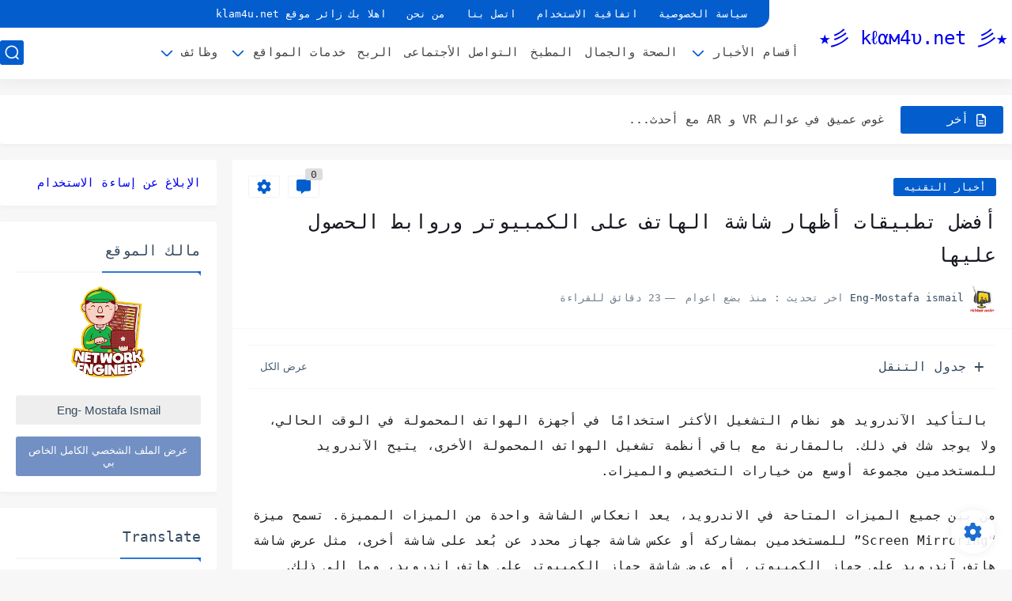

--- FILE ---
content_type: text/html; charset=UTF-8
request_url: https://www.klam4u.net/2023/08/Show-the-phone-screen-on-the-computer.html
body_size: 80519
content:
<!DOCTYPE html>
<html dir='rtl' lang='ar'>
<head><script async='async' crossorigin='anonymous' src='https://pagead2.googlesyndication.com/pagead/js/adsbygoogle.js?client=ca-pub-7458288354073901'></script>
<!-- Google tag (gtag.js) -->
<script async='async' src='https://www.googletagmanager.com/gtag/js?id=G-5MV9E80CH5'></script>
<script>
  window.dataLayer = window.dataLayer || [];
  function gtag(){dataLayer.push(arguments);}
  gtag('js', new Date());

  gtag('config', 'G-5MV9E80CH5');
</script>
<!-- Default Meta -->
<link href='/apple-touch-icon.png' rel='apple-touch-icon'/>
<meta content='text/html; charset=UTF-8' http-equiv='Content-Type'/>
<meta content='width=device-width, initial-scale=1' name='viewport'/>
<link href='https://www.klam4u.net/2023/08/Show-the-phone-screen-on-the-computer.html' rel='canonical'/>
<meta content='أخبار السعودية -أخبار مصر -أخبار السيارات -أخبار التقنيه-المطبخ-الربح' name='description'/>
<link href='https://www.klam4u.net/favicon.ico' rel='icon' type='image/x-icon'/>
<meta content='IE=edge' http-equiv='X-UA-Compatible'/>
<meta content='blogger' name='generator'/>
<meta content='#035dcd' name='theme-color'/>
<meta content='#035dcd' name='msapplication-navbutton-color'/>
<meta content='1503756889058153824' name='BlogId'/>
<link href='https://blogger.googleusercontent.com/img/b/R29vZ2xl/AVvXsEitty_LssY6veFiMuEEdlh4niMxbvxEqNrdHUQvaY8vxHfKfxqVe9QuzmSP2c-cB2c4OAHmJLWXOo5kFFTKxWQEAro_nL3JCNMYc7Ej21NRE1Hxe8AafCDWtBgSxMvHrTU9__kz8rFr4yWufgZxmkWDl1o73L-85Dkb1FgOxH1aCQJDxHA8twhMbfQXMCA/w400-h208/%D9%87%D8%A7%D8%AA%D9%81.png' rel='image_src'/>
<!-- DNS Prefetech -->
<link href='https://www.klam4u.net/2023/08/Show-the-phone-screen-on-the-computer.html' rel='dns-prefetch'/><link href='https://www.klam4u.net/2023/08/Show-the-phone-screen-on-the-computer.html' rel='preconnect'/><link href='https://script.google.com' rel='dns-prefetch'/><link href='https://fonts.gstatic.com' rel='dns-prefetch'/><link href='https://fonts.googleapis.com' rel='dns-prefetch'/><link href='https://1.bp.blogspot.com' rel='dns-prefetch'/><link href='https://2.bp.blogspot.com' rel='dns-prefetch'/><link href='https://3.bp.blogspot.com' rel='dns-prefetch'/><link href='https://4.bp.blogspot.com' rel='dns-prefetch'/><link href='https://blogger.googleusercontent.com' rel='dns-prefetch'/><link href='https://pagead2.googlesyndication.com' rel='dns-prefetch'/><link href='https://pagead2.googlesyndication.com' rel='preconnect'/><link href='https://www.googletagmanager.com/gtag/js' rel='dns-prefetch'/><link href='https://www.googletagmanager.com/gtag/js' rel='preconnect'/>
<!-- Title -->
<title>أفضل تطبيقات أظهار شاشة الهاتف على الكمبيوتر وروابط الحصول عليها</title>
<!-- Open Graph -->
<meta content='ar_AR' property='og:locale'/>
<meta content='https://www.klam4u.net/2023/08/Show-the-phone-screen-on-the-computer.html' property='og:url'/>
<meta content='أفضل تطبيقات أظهار شاشة الهاتف على الكمبيوتر وروابط الحصول عليها' property='og:title'/>
<meta content='★彡 kℓαм4υ.net 彡★' property='og:site_name'/>
<meta content='أخبار السعودية -أخبار مصر -أخبار السيارات -أخبار التقنيه-المطبخ-الربح' property='og:description'/>
<meta content='أفضل تطبيقات أظهار شاشة الهاتف على الكمبيوتر وروابط الحصول عليها' property='og:image:alt'/>
<meta content='article' property='og:type'/>
<meta content='https://blogger.googleusercontent.com/img/b/R29vZ2xl/AVvXsEitty_LssY6veFiMuEEdlh4niMxbvxEqNrdHUQvaY8vxHfKfxqVe9QuzmSP2c-cB2c4OAHmJLWXOo5kFFTKxWQEAro_nL3JCNMYc7Ej21NRE1Hxe8AafCDWtBgSxMvHrTU9__kz8rFr4yWufgZxmkWDl1o73L-85Dkb1FgOxH1aCQJDxHA8twhMbfQXMCA/w1200-h630-p-k-no-nu/%D9%87%D8%A7%D8%AA%D9%81.png' property='og:image'/>
<!-- Twitter Card -->
<meta content='summary_large_image' name='twitter:card'/>
<meta content='https://www.klam4u.net/' name='twitter:domain'/>
<meta content='أخبار السعودية -أخبار مصر -أخبار السيارات -أخبار التقنيه-المطبخ-الربح' name='twitter:description'/>
<meta content='أفضل تطبيقات أظهار شاشة الهاتف على الكمبيوتر وروابط الحصول عليها' name='twitter:title'/>
<meta content='https://blogger.googleusercontent.com/img/b/R29vZ2xl/AVvXsEitty_LssY6veFiMuEEdlh4niMxbvxEqNrdHUQvaY8vxHfKfxqVe9QuzmSP2c-cB2c4OAHmJLWXOo5kFFTKxWQEAro_nL3JCNMYc7Ej21NRE1Hxe8AafCDWtBgSxMvHrTU9__kz8rFr4yWufgZxmkWDl1o73L-85Dkb1FgOxH1aCQJDxHA8twhMbfQXMCA/w1200-h630-p-k-no-nu/%D9%87%D8%A7%D8%AA%D9%81.png' name='twitter:image'/>
<!-- Feed Links -->
<link rel="alternate" type="application/atom+xml" title="&#9733;彡 kℓαм4υ.net 彡&#9733; - Atom" href="https://www.klam4u.net/feeds/posts/default" />
<link rel="alternate" type="application/rss+xml" title="&#9733;彡 kℓαм4υ.net 彡&#9733; - RSS" href="https://www.klam4u.net/feeds/posts/default?alt=rss" />
<link rel="service.post" type="application/atom+xml" title="&#9733;彡 kℓαм4υ.net 彡&#9733; - Atom" href="https://www.blogger.com/feeds/1503756889058153824/posts/default" />

<link rel="alternate" type="application/atom+xml" title="&#9733;彡 kℓαм4υ.net 彡&#9733; - Atom" href="https://www.klam4u.net/feeds/1995028195092157712/comments/default" />
<!-- Required -->
<meta content='https://web.facebook.com/profile.php?id=100071047582220' property='fb:pages'/>
<meta content='' property='fb:admins'/>
<meta content='' property='fb:app_id'/>
<meta content='' id='disqus-id'/>
<meta content='https://twitter.com/Mostafa51151030' name=''/>
<meta content='' name='twitter:creator'/>
<meta content='' property='article:publisher'/>
<meta content='' property='article:author'/>
<!-- Template Skin -->
<style id='page-skin-1' type='text/css'><!--
/* === Seoplus Template ====
-> Homepage: https://www.seoplus-template.com
-> Version : 8.0
-> Updated : 1 november, 2022
*//*=================
>Normalize
===================*/
/* HeadLine SidePar Icon */
.clear{clear:both}
/* Css Icon */
.icon-spinner{background: url("data:image/svg+xml,%3Csvg xmlns='http://www.w3.org/2000/svg' viewBox='0 0 50 50' x='0px' y='0px'%3E%3Cpath d='M25.251,6.461c-10.318,0-18.683,8.365-18.683,18.683h4.068c0-8.071,6.543-14.615,14.615-14.615V6.461z' style='fill:%23989b9f;stroke:%23989b9f'%3E%3CanimateTransform attributeName='transform' attributeType='xml' dur='0.6s' from='0 25 25' repeatCount='indefinite' to='360 25 25' type='rotate'%3E%3C/animateTransform%3E%3C/path%3E%3C/svg%3E") center no-repeat}
.OpenSitting.inside:after,.search-submit2:after{content:'\2715';line-height:18px;font-size:14px;font-weight:bold;font-family:inherit}
/* Normalize */
:root{--HLinkfont:400 15px sans-serif;--OldMin:#035dcd;--startSide: right;--endSide: left;--maxWidth:1295px;--BodyBG:#f7f7f7 none repeat scroll top right;--minColorIc:#035dcd;--minColor:#035dcd;--minColorTran:#035dcdcf;--secColor:#eeeeee;--thrColor:#fff;--whiteColor:#ffffff;--hoverColor:#035dcd;--MinBgColor:#fff;--txtColor:#34495e;--TitColor:#444;--SanColor:#666;--Borderes:#f7f7f7;--Borderes2:#f7f7f7;--Borderes3:#eee;--PostTxtColor:#222222;--PostTitleColor:#171921;--PostLinkColor:#194ca9;--Hbg:#ffffff;--HColor:#444444;--HbgIcon:#035dcd;--HCoIcon:#ffffff;--HtitleColor:#035dcd;--Cpc:#222222;--Cic:#035dcd;--Hok:#035dcd;--Sco:#035dcd;--Gap:2px;--ImgRadius:1px;}
:root body.dark-mode{--BodyBG:#202442;--minColor:#242950;--minColorIc:#fff;--secColor:#242950;--thrColor:#1b2044;--whiteColor:#ffffff;--hoverColor:#3a7bd5;--MinBgColor:#2d325a;--txtColor:#ffffff;--TitColor:#ffffff;--SanColor:#eee;--Borderes:#262b52;--Borderes2:#3e4477;--Borderes3:#2d325a;--PostTxtColor:#eee;--PostTitleColor:#ffffff;--PostLinkColor:#3a7bd5;--Hbg:#2d325a;--HColor:#ffffff;--HtitleColor:#ffffff;--HbgIcon:#242950;--HCoIcon:#fff;--Cpc:#eee;--Cic:#fff;--Hok:#3a7bd5;--Sco:#3a7bd5;}
ul{margin:0;padding:0}*{text-decoration:none;margin:0;padding:0;outline:0;-webkit-box-sizing:border-box;-moz-box-sizing:border-box;box-sizing:border-box}html,body,div,span,applet,object,iframe,h1,h2,h3,h4,h5,h6,p,blockquote,pre,abbr,acronym,address,big,cite,code,del,dfn,em,ins,kbd,q,s,samp,small,strike,strong,sub,sup,tt,var,dl,dt,dd,ol,ul,li,fieldset,form,label,legend,table,caption,tbody,tfoot,thead,tr,th,td{border:0;font-family:inherit;font-size:100%;font-style:inherit;color:inherit;font-weight:inherit;margin:0;outline:0;padding:0;vertical-align:baseline}img{max-height:100%;max-width:100%;position:relative}
body,input{font:400 15px sans-serif;font-optical-sizing:auto;font-style:normal;font-stretch:normal;line-height:initial}
body{background:var(--BodyBG)}
.widget{overflow:hidden}
.EndSides{overflow:hidden;clear:both;display:block}
.site .widget{display:block;clear:both;overflow:hidden;margin:0 0 20px;padding:20px;background:var(--MinBgColor);box-shadow:0 2px 6px 0 rgb(9 32 76 / 4%);border-radius:3px}
.bocker{flex-wrap: wrap;position:relative;display:flex;align-items:flex-start;justify-content:space-between;overflow: hidden;transition: none !important;}
.r-r{position:relative;width:calc(100% - 274px - 20px);overflow: hidden;transition: none !important;}
#sidepar-wid{width:274px;margin-right:20px;overflow: hidden;transition: none !important;}
.Treelists{display:grid;grid-template-columns:repeat(3,1fr);gap:15px;row-gap:0}
.towcol{display:grid;grid-template-columns:repeat(2,1fr);gap:15px;row-gap:0}
.no-items{display:none!important}
.container{width:100%;max-width:1295px;margin:0 auto;display:block}
/* HeadLine */
.scrolhide { overflow: hidden; }
.headline,.Followers .title{position:relative;font-size:18px;padding:0 0 10px;border-bottom:2px solid var(--Borderes);display:flex;margin-bottom:15px;align-items:center;justify-content:space-between;color:var(--txtColor)}
.headline:before,.Followers .title:before{content:"";width:0;height:0;position:absolute;bottom:-6px;border-top:6px solid var(--minColorTran);right:0;left:auto;border-left:5px solid transparent;border-right:0;border-top-color:var(--minColorTran)}
.headline .title:after,.Followers .title:after{content:"";background:var(--minColorTran);width:103%;height:2px;position:absolute;bottom:-12px;background-color:var(--minColorTran);right:0;left:auto;z-index:1}
.headline .title{position:relative;float:right;color:var(--txtColor);line-height:33px}
.blocker{display:block;overflow:hidden;margin-top:15px}
a.Lapel-Link{text-align:center;transition:all 0.2s linear;float:left;color:var(--whiteColor);background:var(--minColor);position:relative;font-size:13px;padding:0 15px;border-radius:2px;height:28px;line-height:28px}
/* Stats Widget */
.Stats img{width:auto;height:auto;display:inline-block;vertical-align:-4px;-webkit-border-radius:0;-moz-border-radius:0;border-radius:0;margin-left:5px}.Stats .widget-content *{vertical-align:middle}.Stats .widget-content{color:var(--TitColor);text-align:center;font-size:24px;font-family:sans-serif!important}.Stats .digit strong{background:#eee;margin:0 3px;border-radius:3px;padding:0 8px}
/* social Icon's */
aside .social-static.social li a svg{fill:#fff;width:23px;height:23px}.social-static.social li a svg{fill:#fff;width:19px;height:19px}.shmal .social-static.social li{float:right;vertical-align:middle;margin-right:5px;list-style:none}aside .social-static.social li{float:right;vertical-align:middle;list-style:none;width:calc((100% - 15px) / 4);margin-left:5px;margin-bottom:5px;padding-bottom:0;border:0}aside .social-static.social li a{background: #aaa;border-radius:5px;justify-content:center;height:50px;display:flex;align-items:center}aside .social-static.social li:nth-of-type(4n+4){margin-left:0}.social-static.social{display:block;overflow:hidden;vertical-align:middle}.shmal .social-static.social li{float:right;vertical-align:middle;margin-right:5px;list-style:none;padding-bottom:0;margin-bottom:0;border:0}.shmal .social-static.social li a{display:flex;align-items:center;justify-content:center;width:27px;height:27px;border-radius:3px;background:#888}.shmal .social-static.social li:first-of-type{margin-right:0}
/* social Icon Color's */
.social a[title="sitemap"] {background: var(--minColor) !important;}.social a[title="email"]{background-color:#ea4335!important}.social a[title="line"]{background-color:#06c152!important}.social a[title="facebook"]{background-color:#1778F2!important}.social a[title="twitter"]{background-color:#1da1f2!important}.social a[title="rss"]{background-color:#f26522!important}.social a[title="dribbble"]{background-color:#ea4c89!important}.social a[title="google-plus"]{background-color:#dd4b39!important}.social a[title="pinterest"]{background-color:#cc2127!important}.social a[title="linkedin"]{background-color:#0976b4!important}.social a[title="wordpress"]{background-color:#00769d!important}.social a[title="github"]{background-color:#000000!important}.social a[title="youtube"]{background-color:#e52d27!important}.social a[title="quora"]{background-color:#a82400!important}.social a[title="spotify"]{background-color:#1ed760!important}.social a[title="snapchat"]{background-color:#f5d602!important}.social a[title="flickr"]{background-color:#FF0084!important}.social a[title="instagram"]{background-color:#7c38af;background:radial-gradient(circle at 0 130%,#fdf497 0%,#fdf497 5%,#fd5949 45%,#d6249f 60%,#285AEB 90%)!important}.social a[title="behance"]{background-color:#009fff!important}.social a[title="whatsapp"]{background-color:#128C7E!important}.social a[title="soundcloud"]{background-color:#FF5419!important}.social a[title="tumblr"]{background-color:#3e5a70!important}.social a[title="khamsat"]{background-color:#f9b01c!important}.social a[title="tradent"]{background-color:#59c5c4!important}.social a[title="blogger"]{background-color:#fc9644!important}.social a[title="telegram"]{background-color:#32AEE1!important}.social a[title="google-play"]{background-color:#3d9dab!important}.social a[title="mostaql"]{background-color:#2caae2!important}.social a[title="messenger"]{background-color:#0084ff!important}.social a[title="paypal"]{background-color:#193685!important}.social a[title="reddit"]{background-color:#ff4500!important}.social a[title="vk"]{background-color:#45668e!important}.social a[title="website"]{background-color:#444444!important}a[title="website:before"]{content:"\f0ac"!important}
/* Style Headr */
li.item:hover > ul{opacity:1;visibility:visible;transform:translateY(0)}
li.item > ul,li.sitem > ul{height:auto!important;display:block!important;position:absolute;right:0;width:200px;background:var(--Hbg);top:60px;box-shadow:0 0 5px 1px rgb(0 0 0 / 8%);z-index:9;opacity:0;visibility:hidden;transition:all .2s linear;transform:translateY(20px);border-radius:3px;border-top:2px solid var(--OldMin)}
li.item > ul:before{content:"";width:25px;height:25px;position:absolute;background:var(--Hbg);top:-10px;right:8%;border-radius:8px;transform:rotate(45deg);box-shadow:0 0 5px 1px rgb(0 0 0 / 8%);z-index:-1;border:2px solid var(--OldMin)}
li.item > ul li.sitem{display:block!important;padding:0!important;margin:0!important;background:var(--Hbg);border-radius:3px}
li.item > ul li.sitem a{color:var(--HColor);padding:14px;margin:0!important;display:block;position:relative;background:var(--Hbg);border-radius:3px;overflow:hidden}
li.sitem > ul{transform:translateX(-30px);right:100%;top:0;border-right:2px solid var(--OldMin);border-top:0}
li.sitem > ul:before{content:"";width:26px;height:26px;position:absolute;background:var(--Hbg);top:10px;right:-10px;z-index:-1;transform:rotate(45deg);border:1px solid var(--Borderes);box-shadow:0 0 5px 1px rgb(0 0 0 / 8%);border:2px solid var(--OldMin);border-radius:8px}
li.sitem:hover > ul{transform:translateX(0);opacity:1;visibility:visible}
li.sitem:last-of-type > a{border-bottom:0!important}
li.ssitem:last-of-type > a{border-bottom:0!important}
li.ssitem{border-radius: 8px;background: var(--MinBgColor);padding:0!important;float:none;margin:0!important;width:100%}
.targetitem li a:hover:before{color:var(--hoverColor)!important}
nav.nav-par ul li a:hover{color:var(--hoverColor)}
div#menu i.fa{display:inline-block;vertical-align:middle;margin-left:5px}
.icon.arrow-down{z-index: 9;transition:all .3s linear;display:block;position:absolute;top:19px;left:5px;right:auto}
.item.targetitem:hover .icon{top:23px}
.item.targetitem:hover .icon:after{transform:rotate(-45deg)}
.item.targetitem .icon:after{user-select:none;content:"";display:inline-block;width:8px;height:8px;background:transparent;border:2px solid var(--Cic);border-bottom-color:transparent;border-left-color:transparent;transform:rotate(135deg);border-radius:3px;transition:all 0.3s}
.item.targetitem .targetitem span.icon{left:13px!important;top:14px!important;right:auto!important}
.item.targetitem .targetitem:hover span.icon{left:20px!important}
.item.targetitem{padding-left:30px!important}
.sitem:hover  > a,.ssitem:hover > a{background:rgb(0 0 0 / 5%) !important}
.sitem.targetitem .icon:after{transform:rotate(225deg)!important;width:6px;height:6px}
/* headr sidenav  */
.pos-t-t,.Sittings{display:none;position:fixed;top:0;left:0;right:0;bottom:0;background-color:rgba(0,0,0,.2);backdrop-filter:saturate(100%) blur(2px);z-index:999}
#NavM:checked ~ .contenarpage .pos-t-t{display:block}
.sidenav{transition:all .3s linear;height:100vh;width:300px;position:fixed;top:0;bottom:0;right:-400px;background-color:var(--MinBgColor);z-index:9999;max-width:100%;box-shadow:-4px 0 10px 0 rgb(0 0 0 / 8%)}
#NavM:checked ~ .contenarpage .sidenav{right:0}
.sidehead{position:absolute;width:45px;height:45px;left:-40px;top:20px;overflow:hidden;display:flex;align-items:center;background:var(--MinBgColor);border-radius:50% 0 50% 50%;justify-content:center;box-shadow:-2px 3px 0 0 rgb(0 0 0 / 8%);border-right:0}
.closemenu{display:flex;height:100%;color:var(--TitColor);font-size:16px;align-items:center;cursor:pointer;padding:0 19px}
.closemenu:after{content:'\2715';line-height:18px;font-size:14px;font-weight:bold}
.flexmenu{position:relative;width:100%;height:100%;display:flex;justify-content:flex-start;overflow:hidden;flex-direction:column;overflow-y:scroll;margin:0;padding-bottom:200px}
.flexmenu .MegaItem .mega-wraper{display:none!important}
.SiteInfo{padding:20px 20px  5px;border-bottom:1px solid var(--Borderes)}
.SiteInfo .navlogo img{max-width:100%;max-height:100%;display:inline-block}
.SiteInfo .navlogo{text-align: center;display:block;margin:0 auto 15px}
.SiteInfo .navtitle{display:block;padding:10px 0;font-size:21px;background:var(--Borderes);margin-bottom:15px;color:var(--txtColor);text-align:center;border-radius:5px}
.navdis{display:block;max-height:8em;overflow:hidden;margin-bottom:15px;color:var(--txtColor);opacity:.9;font-family:sans-serif!important;text-align:center}
.mainmenu{position:relative;width:100%;padding:16px}
.mainmenu ul li{position:relative;display:block;overflow:hidden;width:100%;margin:0!important}
.mainmenu ul li a{border-bottom:0!important;font-size:15px;color:var(--TitColor);padding:15px 0;display:block;border-bottom:1px solid rgb(0 0 0 / 8%)!important}
.mainmenu .item.targetitem{padding-left:0!important}
.mainmenu .targetitem ul a:before{content:'.';font-size:30px;line-height:0;display:inline-block;vertical-align:middle;margin-left:5px;top:-6px;position:relative}
.bottommeny{display:block;padding:20px;border-top:1px solid var(--Borderes)}
.bottommeny{padding-bottom:100px}
.bottpage ul li:after{content:'';font-size:27px;line-height:0;display:inline-block;vertical-align:middle;margin:0 8px;width:10px;height:1px;background:#666}
.bottpage ul{list-style:none;margin-bottom:5px}
.bottpage ul li{display:inline-block;margin-bottom:5px}
.bottpage ul li a{font-size:15px;color:var(--TitColor);font-family:sans-serif;opacity:0.8}
.bottpage ul li a:hover{opacity:1;text-decoration:underline}
.bottsocial .social-static li{display:inline-block;margin-left:10px}
.bottsocial .social-static li a{background:transparent!important}
.bottsocial .social-static li a svg{fill:var(--TitColor);opacity:0.8}
.bottsocial .social-static li a:hover svg{opacity:1}
.mainmenu .item.targetitem .icon{transform:none!important;border-radius:3px;left:0!important;top:14px!important;background:var(--secColor);color:#202124;width:30px;height:25px;line-height:25px;padding-top:4px;display:flex;align-items:baseline;justify-content:center}
.mainmenu .item.targetitem .icon:after{transform:rotate(135deg)!important}
.mainmenu ul li a i{font-size:14px;color:var(--TitColor);margin-left:5px}
.sidenav .targetitem ul.open{display:block!important}
.sidenav .targetitem ul{box-shadow: none !important;position:relative!important;opacity:1!important;visibility:visible!important;transform:unset!important;display:none!important;width:auto!important;top:0!important;right:0!important;margin-top:10px;border:0!important;border-top:1px solid var(--Borderes)!important;border-bottom:1px solid var(--Borderes)!important}
.sidenav .targetitem ul:before{border:1px solid var(--Borderes);right:5%;box-shadow:none!important}
.sidenav .sitem.targetitem .icon{left:5px!important;transform:rotate(180deg)!important}
.sidenav .sitem.targetitem span.icon{transform:rotate(0deg)!important}
.sidenav .targetitem.sitem ul.open{padding-right:10px;margin:3px 0;position:relative!important}
.sidenav .targetitem.sitem ul.open:before{top:-8px!important}
.mainmenu .item.targetitem span.icon,.mainmenu .item.targetitem .targetitem:hover span.icon{left:10px!important}
.mainmenu .item.targetitem.open > span.icon,.sidenav .sitem.targetitem.open > span.icon{background: var(--Sco);--Cic: #fff;}
.bottpage ul li:last-child:after{display:none}
.mainmenu .sitem:hover > a,.mainmenu .ssitem:hover > a{background:transparent!important}
/* Aside */
.FeaturedPost .item-thumbnail.thumb{margin-left: 0;float: none;width:100%;padding-top: 56.25%;margin-bottom:5px}
.FeaturedPost .post-title .title{overflow:hidden;display:block;font-size:19px;color:var(--TitColor);max-height:4.9em;line-height:1.6em;background-size:0!important}
.FeaturedPost .snippet-item{color:var(--SanColor);font-size:13px;font-family:sans-serif!important;line-height:18px;margin-top:5px;overflow:hidden}.Profile .profile-img{display:block;margin:0 auto 20px;border-radius:50%}.Profile .profile-link.g-profile{color:var(--txtColor);background:var(--secColor);display:block;text-align:center;padding:10px;margin-bottom:15px;border-radius:3px;font-family:'Tajawal',sans-serif!important;font-size:inherit!important;opacity:1}.Profile .profile-data.location{display:none}.Profile .profile-textblock{color:var(--SanColor);font-size:15px;font-family:sans-serif!important;margin-bottom:15px;text-align:center;display:block}.Profile .profile-link{color:#ffffff;background:#3560ab;display:block;text-align:center;padding:10px;border-radius:3px;font-family:sans-serif!important;font-size:13px;opacity:0.7}.Profile .profile-link:hover{opacity:1}.BlogSearch input{background:transparent;font-family:sans-serif!important;color:var(--txtColor);display:inline-block;font-size:13px;padding:10px;border-radius:3px;width:55px;border:1px solid var(--Borderes)}.BlogSearch input[type="submit"]{transition:all 0.3s;background:var(--secColor);border:0;cursor:pointer}.search-input input:hover,.search-input input:focus{border-color:#4b9ce7}.search-input{display:inline-block;width:calc((100% - 60px) / 1)}.search-input input{display:block;width:100%}aside .LinkList ul li,footer .LinkList ul li,aside .PageList ul li,footer .PageList ul li{padding-bottom:8px;margin-bottom:8px;border-bottom:1px solid var(--Borderes);list-style:none}aside .LinkList ul li a,footer .LinkList ul li a,aside .PageList ul li a,footer .PageList ul li a{font-family:sans-serif!important;color:var(--TitColor);display:block}.list-label-widget-content ul li{display:block;padding-bottom:8px;margin-bottom:8px;border-bottom:1px solid var(--Borderes)}.list-label-widget-content ul li a{font-family:sans-serif!important;color:var(--TitColor);display:block}aside .LinkList ul li a:before, footer .LinkList ul li a:before, aside .PageList ul li a:before, footer .PageList ul li a:before, .list-label-widget-content ul li a:before{vertical-align:baseline;display:inline-block;width:4px;height:4px;content:"";margin-left:10px;background:transparent;border:1.7px solid var(--txtColor);border-bottom-color:transparent;border-left-color:transparent;transform:rotate(225deg);font-family:inherit!important}
.list-label-widget-content .label-count{float:left;background-color:var(--minColor);text-align:center;font-size:13px;padding:0 5px;min-width:24px;height:20px;line-height:20px;color:var(--whiteColor);border-radius:2px;font-family:sans-serif!important}.list-label-widget-content li:hover .label-count{opacity:1}.cloud-label-widget-content{justify-content:center;display:flex;justify-content:flex-start;flex-wrap:wrap}span.label-size{flex-grow:1}.cloud-label-widget-content .label-count{margin-right:10px;background:var(--MinBgColor);font-size:13px;padding:0 5px;min-width:20px;height:18px;line-height:18px;text-align:center;border-radius:3px;color:var(--txtColor)}
.cloud-label-widget-content .label-name{transition:all 0.3s;display:flex;padding:0 13px;justify-content:space-between;align-items:center;background:var(--minColor);font-family:sans-serif!important;margin:0 0 6px 5px;color:var(--whiteColor);font-size:15px;border-radius:3px;height:35px;line-height:35px}
input.follow-by-email-address{display:block;width:100%;height:40px;margin:15px 0;border-radius:3px;border:1px solid #efefef;text-align:center}input.follow-by-email-submit{background:#eee;border:1px solid #ccc;padding:10px;border-radius:3px;width:100%;text-align:center;color:#6b6b6b;font-size:12px;cursor:pointer}input.follow-by-email-address::placeholder{font-weight:normal;font-size:14px}div#ArchiveList ul.hierarchy{padding-right:30px}div#ArchiveList ul.hierarchy ul.hierarchy{padding-right:15px}div#ArchiveList ul.hierarchy ul.hierarchy ul.hierarchy  li:not(:last-of-type){margin-bottom:5px;padding-bottom:5px}div#ArchiveList ul.hierarchy li a,div#ArchiveList ul.flat li a{color:#121212}div#ArchiveList ul.hierarchy ul.hierarchy ul.hierarchy li:first-of-type{margin-top:5px;padding-top:5px}div#ArchiveList ul.hierarchy li{font-size:11px}div#ArchiveList ul.hierarchy li a:hover,div#ArchiveList ul.flat li a:hover{color:#eeeeee}div#ArchiveList .hierarchy-title{font-size:13px;margin-bottom:5px;padding-bottom:5px;border-bottom:1px solid #f7f7f7}div#ArchiveList .hierarchy-title span.post-count,div#ArchiveList ul.flat li span.post-count{float:left;width:25px;padding:0 0;text-align:center;background:#eee;border-radius:3px;border:1px solid #ccc;font-size:12px;font-weight:normal}div#ArchiveList ul.flat{padding-right:30px}div#ArchiveList ul.flat li:not(:last-of-type){margin-bottom:5px;padding-bottom:5px}div#ArchiveList ul.flat li{font-size:13px}.ContactForm textarea[name="email-message"],.ContactForm input[type="text"]{margin:0 auto 10px;border:1px solid var(--Borderes);width:100%;border-radius:3px;padding:10px 15px;background:transparent;font-family:sans-serif!important}.ContactForm textarea[name="email-message"]:hover,.ContactForm input[type="text"]:hover,.ContactForm textarea[name="email-message"]:focus,.ContactForm input[type="text"]:focus{border:1px solid #4b9ce7}textarea[name="email-message"]{min-height:130px;resize:vertical}.ContactForm input[type="button"]{transition:all 0.3s;display:inline-block!important;position:relative;font-size:14px;background:var(--secColor);color:var(--txtColor);padding:7px 20px;border-radius:3px;font-family:sans-serif!important;border:none;float:left;cursor:pointer}p#ContactForm1_contact-form-error-message{font-family:sans-serif!important}p#ContactForm1_contact-form-success-message{font-family:sans-serif!important;color:#30bb81}
/* nextprev  */
.page-navigation{display:flex!important;align-items:center;justify-content:space-between}div#siki_next a,div#siki_prev a{width:42px;height:42px;display:flex;align-items:center;justify-content:center;background:var(--minColor);color:var(--whiteColor);font-size:25px;border-radius:3px}.sikinot{opacity:0.7}.sikinot a{pointer-events:none}div#siki-page-number{font-size:16px;font-family:sans-serif;color:var(--txtColor)}
/* InPost And Page*/
.post-body{font:400 16px sans-serif;line-height:2em;overflow:hidden;color:var(--PostTxtColor)}.post-body a{color:var(--PostLinkColor)}.post div#Blog1,.post .post-outer,.post .post-body{overflow:initial!important}.post div#Blog1,.page div#Blog1{display:block;background:transparent;border-radius:0;padding:0;border:0;margin:0;box-shadow:none;margin-bottom:15px}.bobxed,.commentsection,.pSh,.post-tags,.shareButton,.RelatedPosts,.author-posts,.post-body,.page-navigation{display:block;background:var(--MinBgColor)!important;clear:both;padding:20px!important;overflow:hidden;border-bottom:1px solid var(--Borderes)}
.post .post-body p{margin:1.5em 0}
.post-body h1:not(.rnav-title),.post-body h2:not(.rnav-title),.post-body h3:not(.rnav-title),.post-body h4:not(.rnav-title){margin:1em 0;line-height:1.5em}
.post-body h1{font-size:1.9rem}
.post-body h2{font-size:1.7rem}
.post-body h3:not(.rnav-title){font-size:1.5rem}
.post-body h4{font-size:1.4rem}
.post-body sup {vertical-align: super;font-size: smaller !important;}
.post-body sub {vertical-align: sub;font-size: smaller;}
.post-meta{display:flex;align-items:center;justify-content:space-between;margin-top:15px}.au-ti{height: 36px;display:flex;align-items:center;justify-content:flex-start;font-size:13px}
.metapost{display:inline-flex;flex-wrap:wrap;align-items:center;justify-content:center;line-height:20px}
.Times{display:inline-block;white-space:nowrap;text-overflow:ellipsis;overflow:hidden;max-width:100%}
.Times > div{display:inline}
.authorname{margin-left:8px}
.authorPhoto{width:36px;height:36px;object-fit:cover;border-radius:8px;margin-left:5px}
.article-timeago,.readTime{opacity:.7}
.readTime:before{content:'';margin:0 5px;width:13px;height:1px;background:var(--txtColor);display:inline-block;vertical-align:middle}
.article-author,.article-timeago,.readTime{display:flex;align-items:center;justify-content:center;color:var(--txtColor)}
.topcs7v{margin-bottom:15px;position:relative;width:100%;display:flex;flex-direction:column;overflow:hidden;border-top:1px solid var(--Borderes)}
.toctitle{border-bottom:1px solid var(--Borderes);cursor:pointer;position:relative;height:55px;font-size:16px;color:var(--txtColor);display:flex;align-items:center;justify-content:flex-start;padding:0 15px;margin:0;width:100%}
.toctitle:before{content:'\002B';margin-left:10px;font-size:21px}
.toctitle:after{content:"عرض الكل";float:left;font-family:sans-serif;margin-right:10px;font-size:13px;position:absolute;left:15px;text-align:center;line-height:26px;border-radius:3px;opacity:0.9}
#tocList{padding:0 20px 15px;display:none;border-bottom:1px solid var(--Borderes)}
#tocList li{list-style:decimal inside;font-size:14px;line-height:1.7;margin-bottom:0;padding-bottom:0;color:var(--txtColor);opacity:.8}
#tocList li a{color:var(--txtColor)}
#tocList li:hover{opacity:1;text-decoration:underline}
.closed .toctitle:before{content:'\2212'}
.closed #tocList{display:block}
.toctitle:hover,.closed .toctitle{background:var(--Borderes)}
.closed .toctitle:after{content:'أخفاء الكل'}
.tr-caption{font-family:sans-serif!important;opacity:.8;font-size:14px;line-height:1.5em}
.post-body img{border-radius:3px;width:auto;height:auto;display:inline}
.separator,.separator a,a[imageanchor="1"],a[style*='1em']{text-align:center;margin:0!important}
.post-body strike{text-decoration:line-through}
.post-body u{text-decoration:underline}
.post-body ul,.post-body ol{padding:0 15px 0 0;margin:10px 0}
.post-body li{margin:5px 0;padding:0}
.post-body ul li{list-style:disc inside}
.post-body ol li{list-style:decimal inside}
.post-body ul ul li{list-style:circle inside}
.post-body blockquote{overflow:hidden;position:relative;background-color:rgba(155,155,155,0.05);color:var(--PostTxtColor);padding:15px 25px;margin:0;font-size:15px;border-right:3px solid rgba(155,155,155,0.2)}
.post-body blockquote *{display:initial!important}
div#AddOns{display:none;opacity:0;visibility:hidden}
.post-amp .topic-title{overflow:hidden;font:400 25px sans-serif;line-height:1.7em;color:var(--PostTitleColor)}
.hideensa{overflow:hidden;display:block;clear:both}
.foqTitle{display:flex;align-items:center;justify-content:space-between;margin-bottom:10px}
.FTBU{display:flex}
.postTopTag{color:var(--whiteColor);background:var(--minColor);font-size:13px;padding:4px 13px;border-radius:3px}
.postTopTag:hover{background:var(--minColor)}
.OpenSitting,.gocomments{cursor:pointer;margin-right:10px;width:40px;height:28px;display:flex;align-items:center;justify-content:center;position:relative;border-radius:3px;border:1px solid rgb(0 0 0 / 5%)}
.gocomments{margin:0}
.OpenSitting:hover,.gocomments:hover{background:rgb(0 0 0 / 6%)}
.gocomments svg,.OpenSitting svg{width:18px;height:18px;fill:var(--minColorIc)}
.numcomment{position:absolute;top:-10px;right:-5px;background:#ddd;padding:0 7px;color:#333;font-size:13px;border-radius:3px}
.post-tags{flex-wrap:wrap;padding-bottom:15px!important;display:flex;align-items:center;justify-content:flex-start}
.post-tags a{background:rgba(0,0,0,5%);color:var(--txtColor)}
.post-tags .tagstitle{background:var(--minColor);color:var(--whiteColor);margin-left:10px}
.post-tags span,.post-tags a{margin-bottom:5px;flex-shrink:0;transition:all 0.3s;border-radius:2px;padding:0 10px;line-height:26px;margin-left:7px;position:relative;font-size:13px}
.tagstitle:before{content:'';position:absolute;top:10px;left:-3px;width:6px;height:6px;background-color:var(--minColor);transform:rotate(45deg)}
/* SeoPlusAds  */
div#Topa3lan-sc .HTML,div#Topa3lan-sc2 .HTML{box-shadow:none;background:transparent!important;padding:0!important;border:0;margin:0}div#PostA3lan .widget,div#PostA3lan2 .widget{background:transparent!important;border:0!important;padding:0 20px!important;margin:0!important;box-shadow:none!important}
#Blog1 .clearhtml > .HTML{background:var(--MinBgColor)!important;margin:0;padding:20px 0!important;border-bottom:1px solid var(--Borderes)}
.SeoPlusAds,#Blog1 .HTML{font-family:sans-serif;background:transparent!important;margin:15px 0;text-align:center;font-size:13px;display:block;clear:both;border:none;overflow:unset!important;box-shadow:none;padding:0!important;border-radius:0}div#HTML100 .SeoPlusAds{margin-top:0}div#top-a3lan .HTML{margin-top:0}div#bot-a3lan .HTML{margin-bottom:0}.pnavigation .HTML{margin-bottom:15px!important}div#bot-a3lan,div#top-a3lan,div#ret-a3lan{overflow:initial}div#ret-a3lan .HTML{background:var(--MinBgColor)!important;padding:15px 0!important;margin:0!important;border-bottom:1px solid var(--Borderes)}
/* comments */
.bloggerComment{background:#fc9644}
.comments-tabs .active,.comments-tabs span:hover{opacity:1}
.noimg{background:transparent url(https://blogger.googleusercontent.com/img/b/R29vZ2xl/AVvXsEhEXPrBaEnWbUdID5rfPNNftIaDa_SvghBW0h16Mt4AFiJD-b2y6tsVRgLGsIfVvK5wGfGGTcnKQ6vLjYddZvqDWuQuznHDT5TVJ0CJw3aAzYCJv4mPqHNoV6BPA-SyrHfGjZ0d5eDvRRg/s83/log.jpg) no-repeat center;display:block;width:38px;height:38px;background-size:38px}
.avatar-image{width:38px;height:38px;position:absolute;top:0;right:0;border-radius:8px;overflow:hidden}
.CommentCounter{position:relative}
.cmt-user{font-family:sans-serif!important;font-size:14px;color:var(--txtColor)}
.comment-block{padding-right:45px}
.comment{position:relative;padding:0;margin:15px 0 0;padding-top:15px;list-style:none;border-radius:0;border-top:1px solid rgb(0 0 0 / 2%)}
.comment-replies{padding-right:45px}
.comment .comment-replies .comment:not(:first-child){border-top:0}
.comments .comment-content{font-size:14px;color:var(--Cpc);line-height:1.6em;margin:6px 0 10px;padding:10px;background:rgb(0 0 0 / 5%);border-radius:12px 2px 12px 12px;display:inline-block;white-space:pre-wrap}
.comments .comment-actions{display:flex;margin:0;align-items:center}
.comment-actions .comment-reply,.comment-actions a{margin-left:10px;font-size:13px;color:var(--txtColor);cursor:pointer;font-family:sans-serif!important;line-height:1em}
.comment-actions .comment-reply{padding-left:10px;border-left:1px solid rgb(9 32 76 / 2%)}
.comment-actions .comment-reply:hover,.comment-actions a:hover{text-decoration:underline}
.ShowMoreCMT,.PostEdit a{display:inline-block;padding:7px 22px;text-align:center;font-size:15px;background:var(--minColor);margin-top:20px;cursor:pointer;border-radius:3px;color:var(--whiteColor);line-height:1.3em;transition:all .2s linear}
#comments-respond,.comment-replies #comment-editor{padding:15px;border-radius:8px;border:1px solid rgb(9 32 76 / 2%);background:rgb(9 32 76 / 2%);min-height:100px}
.comment-replies #comment-editor{margin-top:10px}
.conart{margin-bottom:10px;display:block;padding-bottom:15px;border-bottom:1px solid rgb(9 32 76 / 5%)}
#comment-post-message{font-size:15px;color:var(--txtColor);display:inline-block;background:rgb(0 0 0 / 5%);padding:4px 10px;border-radius:3px}
#comment-post-message:hover{background:rgb(0 0 0 / 8%)}
.conart p{font-size:15px;font-family:sans-serif!important;color:var(--txtColor);margin-top:5px}
/* author profile  */
.authorImage{float:right;width:60px;height:60px;margin-left:15px}.authorImage .authorImg{overflow:hidden;width:60px;height:60px}.authorInfo{width:calc(100% - 75px);float:right;margin-top:5px}.author-posts{display:flex!important;align-items:flex-start}.author-name{font-size:18px;color:var(--txtColor);margin-bottom:12px}.author-desc{font-family:sans-serif!important;color:var(--SanColor);font-size:14px}
/* PageRedirect  */
div#pageredirect{position:relative}.cLoaderWrap{text-align:center;width:260px;margin:0 auto;position:relative;font-style:normal;display:block}#cLoaderSVG{-webkit-transform:rotate(140deg);transform:rotate(140deg);width:260px;height:260px;display:block}.cPath{stroke-dashoffset:0;stroke-dasharray:500;r:110;cy:130;cx:130;stroke-width:20px;stroke:var(--Borderes2);fill:none}.cLoader{stroke-dashoffset:500;stroke-dasharray:500;-webkit-transition:all 1s linear;transition:all 1s linear;r:110;cy:130;cx:130;fill:none;stroke-width:20px;stroke:var(--minColor)}.hLoader{stroke-dashoffset:500;stroke-dasharray:500;-webkit-transition:all 1s linear;transition:all 1s linear;r:110;cy:130;cx:130;fill:none;stroke-width:22px;stroke:var(--MinBgColor)}.page .cCount{top:105px}.cCount{position:absolute;top:90px;right:calc(50% - 30px);font-size:60px;width:66px;font-family:Arial!important;display:block;margin-bottom:0;color:var(--TitColor);text-align:center}.cButton{text-align:center}
a.cLink{position:absolute;bottom:20px;right:0;user-select:none;left:0;z-index:8;border-style:solid;border-width:5px;border-color:rgba(0,0,0,0.03);display:inline-block;background-color:#f8f8f8;padding:0 15px;width:160px;font-size:14px;margin:0 auto;border-radius:50px;color:#d2d2d2!important;cursor:progress;height:40px}
a.cLink.ready:hover{border-color:var(--minColor);background:var(--minColor);color:#fff!important}
a.cLink.ready{cursor:pointer;color:#3c5b92!important;border-color:var(--minColor);border-style:double;transition:all 0.3s}
a.cLink.err{cursor:no-drop;background-color:#ffcfcf;color:#de6262!important}
div#ReadPage{z-index:99999;position:fixed;display:none;background:rgba(0,0,0,.2);backdrop-filter:saturate(100%) blur(2px);right:0;left:0;top:0;bottom:0;width:100%;height:100%}
.ReadPage-popup{width:calc(100% - 40px);height:auto!important;min-height:calc(100% - 40px);max-height:calc(100% - 40px)!important;display:flex;margin:20px}
.ReadPage-popup-cont{width:100%;position:relative;direction:unset;display:flex;border-radius:8px;margin:0 auto;flex-direction:column;height:auto!important;max-width:900px!important;overflow:hidden;padding-bottom:0!important}
.modal-head{font-size:21px;background:var(--MinBgColor);height:60px;line-height:60px;padding:0 20px;color:var(--txtColor);border-bottom:1px solid var(--Borderes3);display:flex;align-items:center;justify-content:space-between}
.mdltitle{width:90%;display:block;overflow:hidden;text-overflow:ellipsis;white-space:nowrap}
.modal-close{background-color:var(--minColor);width:40px;height:40px;text-align:center;color:#FFF;cursor:pointer;border-radius:3px;display:flex;align-items:center;justify-content:center}
.modal-close:after{content:'\2715';line-height:0;font-size:18px;font-weight:bold;font-family:inherit}
.modal-body.post-body .cCount{top:110px}
.ReadPage-popup .ReadPage-popup-cont .modal-body.post-body{background-color:var(--MinBgColor)!important;overflow:hidden!important;padding:20px!important;box-shadow:none!important;margin:0!important;border:0!important;height:100%!important;overflow-y:scroll!important;display:block}
.PagePrakediv{text-align:center;line-height:1.6em;margin-top:20px}
.PagePrakediv a{color:var(--whiteColor)!important;line-height:1.6em;background:var(--minColor);border-radius:3px;cursor:pointer;display:inline-block;transition:all .2s linear;font-size:14px;padding:8px 25px;position:relative}
.PagePrakediv a:hover,a.Lapel-Link:hover,.moreLink:hover,.loadMore div:hover,.ShowMoreCMT:hover,.PostEdit a:hover{transform:translateY(-2px);background:var(--minColor);box-shadow:0 16px 18px 0 rgb(137 137 137 / 32%)}
.ReadPage-popup-cont .icon-load{position:unset;width:50px;height:50px;display:block}.modal-title .icon-load{width:25px;height:25px}.ay7aga{display:flex;align-items:center;justify-content:center;height:80vh}
/* footer  */
footer{overflow:hidden;display:block;clear:both;background:var(--MinBgColor);border-top:1px solid var(--Borderes3)}.mid-top-footer{overflow:hidden;display:flex;justify-content:space-between}.footer-col{padding:0 10px;width:100%;min-width:25%}.footer-col.no-items{display:none}footer .container{display:block;overflow:hidden}.mid-top-footer .footer-col .widget{margin-top:15px;margin-bottom:30px;vertical-align:top}.mid-top-footer .footer-col .widget:last-of-type{margin-bottom:20px}.bottom-footer .container{padding:0 15px}.bottom-footer{display:block;overflow:hidden;clear:both;padding:10px 0;border-top:1px solid var(--Borderes3);margin-top:0}.yemen{min-height:32px;font-size:13px;float:right;display:flex;align-items:center;color:var(--TitColor)}.yemen a{font-size:14px;color:var(--Hok);letter-spacing:0;vertical-align:middle}.yemen span{font-size:14px;vertical-align:middle;margin-left:3px}.shmal{float:left;font-size:13px;margin-top:5px}svg.svg-inline--fa.fa-exclamation-triangle.fa-w-18{width:200px;margin:0 auto 0;display:block;height:200px;color:var(--minColor)}
/* post-share */
.n-line{width:19px;height:19px;fill:#fff;margin:0 3px}
.shC .n-line{width:22px;height:22px}
.pShc{display:flex;align-items:center;flex-wrap:wrap;position:relative;width:calc(100% + 18px);font-size:13px}
.pShc::before{content:attr(data-text);margin-left:10px;flex-shrink:0;color:var(--txtColor);font-size:14px}
.pShc .c::after{content:attr(aria-label);margin:0 3px}
.pShc >*{cursor:pointer;margin:0 5px;display:flex;align-items:center;color:inherit;padding:8px 12px;border-radius:5px;background:rgba(0,0,0,5%)}
.sharemore:hover{background:rgba(0,0,0,8%)}
.pShc .tw{background:#1DA1F2}
.pShc .c{color:#fffdfc}
.pShc .wa{background:#128C7E}
.pShc .fb{background:#1778F2}
.fixi:checked ~ .fixL{opacity:1;visibility:visible}
.fixL{display:flex;align-items:center;position:fixed;left:0;right:0;bottom:0;z-index:20;transition:all .1s linear;width:100%;height:100%;opacity:0;visibility:hidden}
.sharemore svg{fill:var(--txtColor)}
.fixLi{width:100%;max-width:520px;max-height:calc(100% - 60px);border-radius:5px;transition:inherit;z-index:3;display:flex;overflow:hidden;position:relative;margin:0 auto;box-shadow:0 5px 30px 0 rgb(0 0 0 / 5%)}
.fixLs{padding:60px 20px 20px;overflow-x:hidden;width:100%;background:var(--MinBgColor)}
.shL,.fixH{color:var(--txtColor)}
.fixH{display:flex;background:inherit;position:absolute;top:0;left:0;right:0;padding:0 10px;z-index:2}
.fixT::before{content:attr(data-text);flex-grow:1;padding:16px 10px;font-size:90%;opacity:.7}
.fixH .cl{padding:0 10px;display:flex;align-items:center;justify-content:flex-end;position:relative;flex-shrink:0;min-width:40px;cursor:pointer}
.fCls.sharebg{cursor:pointer}
.fixT .c::before{content:attr(aria-label);font-size:11px;margin:0 8px;opacity:.6}
.fixH .c::after{content:'\2715';line-height:18px;font-size:14px}
.shL{position:relative;width:calc(100% + 20px);left:-10px;right:-10px;display:flex;flex-wrap:wrap;justify-content:center}
.shL >*{margin:0 10px 20px;text-align:center}
.shL a{display:flex;align-items:center;justify-content:center;flex-wrap:wrap;width:60px;height:60px;color:inherit;margin:0 auto 5px;padding:8px;border-radius:5px;background:#5a5a5a}
.shL >*::after{content:attr(data-text);font-size:90%;opacity:.7;display:block}
.fCls{display:block;position:fixed;top:-50%;left:-50%;right:-50%;bottom:-50%;z-index:1;transition:all .1s linear;background:transparent;opacity:0;visibility:hidden}
.fixi:checked ~ .fixL .sharebg, #NavC:checked ~ .searchformbox .searchbg{opacity:1;visibility:visible;background:rgba(0,0,0,.2);-webkit-backdrop-filter:saturate(100%) blur(2px);backdrop-filter:saturate(100%) blur(2px)}
@media screen and (max-width: 640px){
.fixL{align-items:flex-end}
.fixL .fixLi,.fixL .cmBri{border-radius:12px 12px 0 0}
.pShc .c::after{display:none}
}
.post-body iframe{display:block;margin:auto;max-width:100%}
iframe {color-scheme: none;}
.contenarpage{overflow:hidden}
/* new worck */
.loadMore{display:flex;align-items:center;justify-content:center;font-size:90%;color:#fffdfc;margin:20px 0 0;max-width:100%}
.loadMore div{transition:all .2s linear;cursor:pointer;display:flex;align-items:center;user-select:none;padding:0 20px;background:var(--minColor);border-radius:3px;height:35px;line-height:35px}
#loadMoreWait,#loadMoreNomore{background:var(--secColor);color:#989b9f;display:none;user-select:none}
.blog-posts{display:block}
.post .blog-posts{box-shadow:0 2px 6px 0 rgb(9 32 76 / 4%);border-radius:3px}
/* blog-pager2 */
.topic-nav{display:flex;align-items:center;justify-content:center}div#blog-pager{display:flex;align-items:center;justify-content:center;overflow:hidden;clear:both;margin:15px 0 0;padding:15px 0 0;border-top:1px solid var(--Borderes3)}.blog-pager{height:36px;width:40px;display:flex;align-items:center;justify-content:center;overflow:hidden;border-radius:3px;margin:0 2px;color:#fff;background:var(--minColor)}.blog-pager i.icon{font-size:14px;text-align:center;line-height:36px}.homelink i.icon{font-size:16px}
/* Pagecontactus */
div#ContactForm200{display:none}div#Pagecontactus .widget{border:0!important;padding:0;box-shadow:none;margin:0 0;min-height:385px;display:block}div#Pagecontactus{min-height:385px}div#Pagecontactus .widget p{margin:0}
/* Hovers */
.post-tags a:hover,
.Lapel-Link:hover,
.BlogSearch input[type="submit"]:hover,
.cloud-label-widget-content .label-name:hover,
.list-label-widget-content li:hover .label-count,
.ContactForm input[type="button"]:hover,
.moreLink:hover,.caregory-div a:hover{color: var(--whiteColor);background: var(--minColor);}
tbody,table{width:100%;max-width:100%}body.dark-mode input,body.dark-mode textarea{color:#fff}body.dark-mode .ContactForm textarea[name="email-message"]::placeholder,body.dark-mode .ContactForm input[type="text"]::placeholder{color:#fff}
.dark-mode g.d1{display:none}
.dark-mode g.d2{display:block}
/*=================
responsev [not completed]
===================*/
@media screen and (max-width:992px){
#sidepar-wid{width:250px}.r-r{width:calc((100% - 255px - 15px) / 1)}
.mid-top-footer{flex-wrap:wrap}.footer-col{width:50%}
}
@media screen and (max-width:860px){
.ReadPage-popup-cont {margin: 0;height: 100%;padding-bottom: 50px;}
.bocker {display: block;}
.r-r, #sidepar-wid {transform: none !important;float: none;width: 100%!important;margin: 0;display: block;}
}
@media screen and (max-width:720px){
span.modal-close{left:5px;top:-15px}
.bottom-footer{box-shadow:none}
.bottom-footer .yemen{min-height:auto;display:block!important;float:none;text-align:center;margin-bottom:10px}
.yemen a[title="SeoPlus Template"]{display:inline-block!important}
.bottom-footer .shmal{float:none;margin-top:0;margin:0 auto;text-align:center}
.bottom-footer .shmal .social-static.social{flex-wrap:wrap;display:flex;overflow:hidden;vertical-align:middle;align-items:flex-start;justify-content:center}
.bottom-footer .shmal .social-static.social li{margin-bottom:5px}
.metapost{width:calc(100% - 33px)}
}
@media screen and (max-width:640px){
.commentsection .headline:before,.commentsection .headline .title:after{display:none}
.headline,.Followers .title{font-size:17px}
.metapost{justify-content:flex-start;flex-direction:column;align-items:flex-start}
.site .widget,.post .blog-posts { border-right: 0 !important; border-left: 0 !important; }
.comment-content iframe {height: 200px;}
.comment-content img{height: auto;}
.textst{font-size:35px}span.datetime.com-date{float:none!important;display:block}
.search-submit2{left:-10px}
.footer-col{width:100%}
#item-comments .headline{flex-direction:column}
#item-comments .headline .title{margin-bottom:5px}
.commentsShow{display:flex;align-items:center;justify-content:center;text-align:center}
}
/* New Edit's */
.PostByCatRandom{line-height:initial!important}
.PostByCatRandom .rnav-title{margin:0!important}
.PostByCatRandom{margin:30px 0 15px;padding:15px;display:none;border:2px solid var(--Borderes);border-radius:3px;position:relative}
.PostRandomCont{margin-top:15px}
.PostRandomTitle{background:var(--MinBgColor);padding:0 10px;display:block;position:absolute;top:-20px}
.PostRandomTitle .title{background:var(--minColor);font-size:15px;color:var(--whiteColor);display:inline-block;padding:0 20px;flex-shrink:0;border-radius:3px;height:35px;line-height:35px}
.potg .Sp-slide .Posts-byCategory,.potg .Sp-slide2 .Posts-byCategory,.potg .Sp-slide3 .Posts-byCategory,,.potg .Sp-slide4 .Posts-byCategory,.btg2 .Sp-posts1 .Posts-byCategory,.btg2 .Sp-posts2 .Posts-byCategory,.btg2 .Sp-posts5 .Posts-byCategory,.btg2 .Sp-postsnew .Posts-byCategory{display:none}
.potg .Sp-slide:before,.potg .Sp-slide2:before,.potg .Sp-slide3:before,.potg .Sp-slide4:before,.btg2 .Sp-posts1:before,.btg2 .Sp-posts2:before,.btg2 .Sp-posts5:before,.btg2 .Sp-postsnew:before{content:'\f12a';font-family:'FontAwesome';margin-left:5px}
.potg .Sp-slide:after,.potg .Sp-slide2:after,.potg .Sp-slide3:after,.potg .Sp-slide4:after,.btg2 .Sp-posts1:after,.btg2 .Sp-posts2:after,.btg2 .Sp-posts5:after,.btg2 .Sp-postsnew:after{content:"لأ يمكنك استخدام هذا الشكل في هذا المكان"}
.potg .Sp-slide,.potg .Sp-slide2,.potg .Sp-slide3,.potg .Sp-slide4,.btg2 .Sp-posts1,.btg2 .Sp-posts2,.btg2 .Sp-posts5,.btg2 .Sp-postsnew{display:block;overflow:hidden;font-size:16px;height:50px;padding:0 10px;line-height:50px;text-align:center;color:#721c24;background-color:#f8d7da;border:1px solid #f5c6cb;border-radius:3px}
.moreLink{transition:all 0.2s linear;background:var(--minColor);color:var(--whiteColor)}
.postTags .HTML .headline{opacity:0}
.post-frome-tag .headline{opacity:1!important}
.Img-Holder{background:var(--Borderes)}
.Img-Holder img{opacity:0}
.Img-Loaded img{opacity:1}
.rnav-title a,.post-title .title{background:linear-gradient(to right,currentColor 0%,currentColor 100%);background-size:0 1px;background-repeat:no-repeat;background-position:right 85%;transition:background 0.3s;padding-bottom:7px;display:inline;line-height:1.6em;color:var(--TitColor)}
.rnav-title a:hover,.post-title .title:hover{background-size:100% 1px}
.rnav-title{clear:both;font-size:16px}
.thumb{transition:all .3s linear;float:right;margin-left:15px;display:block;border-radius:var(--ImgRadius);overflow:hidden;position:relative}
.thumb img{transition:all .3s linear;border-radius:0;object-fit:cover;display:block;width:100%;height:100%;position:absolute;top:0;right:0;left:0;bottom:0}
.posts-from{font-style:normal;display:flex;align-items:center;justify-content:center;min-height:410px;flex-direction:column}
.posts-from[data-type="Sp-shreet"]{min-height:inherit!important}
.posts-from[data-type="Sp-shreet"]:before{display:none}
.posts .Date svg{display:inline-block;width:10px;height:10px;vertical-align:middle;margin-left:5px;fill:var(--SanColor)}
.posts .Date{display:block;position:relative}
.posts .Date a{color:var(--SanColor);display:inline-block;vertical-align:middle;font-size:12px;font-family:sans-serif!important}
.posts .author{display:block;font-size:15px}
.postcat{position:absolute;top:10px;right:10px;display:inline-block;background:var(--minColor);color:#fff;padding:0 10px;font-size:12px;font-family:sans-serif!important;transition:.3s;z-index:2;border-radius:2px;height:25px;line-height:25px}
.postcat.catnum0{background:#95281C}
.postcat.catnum1{background:#1B5A84}
.postcat.catnum2{background:#2C3E50}
.postcat.catnum3{background:#1A5D50}
.postcat.catnum4{background:#0A3D62}
.postcat.catnum5{background:#A41138}
.postcat.catnum6{background:#0C2461}
.postcat.catnum7{background:#850021}
.postcat.catnum8{background:#04626A}
.postcat.catnum9{background:#3C40C6}
.thumb:after{content:"";position:absolute;z-index:1;left:0;right:0;bottom:0;height:100%;background:rgb(0 0 0 / 26%);opacity:0;transition:all 0.3s}.lapel .posts:hover .thumb:after,.post .posts:hover > .thumb:after,.item-thumbnail:hover{opacity:1}.Sp-posts4 .Short_content,.Sp-posts3 .Short_content,.Sp-posts4 .posts:not(.postnum0) .thumb .postcat,.Sp-posts3 .postcat,.Sp-posts3.noImg .thumb,.Sp-postsnew0.noImg .thumb,.Sp-3colList.noImg .thumb,.Sp-postsnew.noImg .thumb,.Sp-posts1 .Short_content,.Sp-3colList .posts .postcat,.moreLink,.Short_content,.Sp-shreet .Short_content,.Sp-slide3 .posts:not(.postnum0) .cont .Short_content,.Sp-slide3 .posts:not(.postnum0):not(.postnum1):not(.postnum2) .items a.author,.Sp-slide4 .posts:not(.postnum0) .cont .Short_content,.Sp-slide2 .posts:not(.postnum0) .Short_content,.Sp-posts5 .posts:not(.postnum0) .Short_content,.Sp-posts5 .posts:not(.postnum0) .postcat,.posts .items,
.block-side,
.Sp-shreet .posts .Date, .Sp-shreet .thumb .Noimger,
.SiteInfo:empty,
.modal-body.post-body .redirectSkin.blog-admin,
.readMode .PostByCatRandom, .readMode div#tocDiv,.readMode li.tag-link,
.dark-mode g.d1,
.Sp-posts6 .thumb,
.PopularPosts .Noimg a.item-thumbnail.thumb,
.Sp-posts4.noImg .posts .thumb,
aside .post-frome-tag .headline .Lapel-Link,footer .post-frome-tag .headline .Lapel-Link,
.page .reaction-buttons,
.LinkList .social li a:before
{display:none!important}
.Sp-shreet .rnav-title a:hover,.Sp-posts4 .posts:not(.postnum0) .rnav-title a:hover,.Sp-posts1 .rnav-title a:hover,.Sp-posts3 .rnav-title a:hover,.Sp-posts6 .rnav-title a:hover,.Sp-postsnew .posts .rnav-title a:hover,.Sp-posts5 .posts .rnav-title a:hover,.Sp-3colList .rnav-title a:hover,.list-label-widget-content ul li a:hover,.PopularPosts h3.post-title .title:hover,.FeaturedPost .post-title .title:hover,.posts .Date:hover a,.Sp-postsnew0 .posts .rnav-title a:hover,.posts .Date:hover:before{color:var(--hoverColor)!important},.Sp-3colList .posts:nth-last-child(-n+3),.Sp-posts4 .posts:last-of-type,.Sp-posts6 .posts:last-of-type,.PopularPosts article.post:last-of-type,aside .LinkList ul li:last-of-type,footer .LinkList ul li:last-of-type,aside .PageList ul li:last-of-type,footer .PageList ul li:last-of-type,.Sp-postsnew0 .posts:last-of-type,.list-label-widget-content ul li:last-of-type{padding-bottom:0!important;margin-bottom:0!important;border-bottom:0!important}
/* shreet a5bar */
.Sp-shreet .Posts-byCategory{display:block;position:relative}
.Sp-shreet{transition:all 0.3s linear}
.ShreetTitle{color:var(--whiteColor);flex-shrink:0;padding:0 20px;background:var(--minColor);border-radius:3px;font-size:15px;height:35px;line-height:35px;max-width:130px}
.ShreetTitle svg{width:16px;height:16px;fill:var(--whiteColor);margin-left:8px;display:inline-block;vertical-align:middle}
#shreeta5bar .widget-content{height:40px;overflow:hidden;width:calc(100% - 160px);flex-shrink:0}
#shreeta5bar .widget{display:flex;border:1px solid transparent;box-shadow:0 2px 6px 0 rgb(9 32 76 / 4%);padding:10px;align-items:center}
#shreeta5bar .widget-content{height:40px;overflow:hidden}
.Sp-shreet .posts{padding-right:20px;height:40px;display:flex;align-items:center}
.Sp-shreet .rnav-title a{display:block;font-size:15px;overflow:hidden;width:100%;background-size:0!important;white-space:nowrap;padding:0!important;line-height:40px;text-overflow:ellipsis}
.Sp-shreet .Posts-byCategory .cont{display:block;position:relative;overflow:hidden}
.Sp-shreet .thumb{display:none}
/* post posts1 */
.Sp-posts1 .Posts-byCategory,.Sp-posts2 .Posts-byCategory,.Sp-postsnew .Posts-byCategory{display:grid;grid-gap:15px}
.Sp-posts2 .posts{position:relative}
.fullwide .Sp-postsnew .Posts-byCategory{grid-template-columns:repeat(3,1fr)}
.potg .Sp-postsnew .Posts-byCategory{grid-template-columns:repeat(2,1fr)}
.fullwide .Sp-posts1 .Posts-byCategory{grid-template-columns:repeat(4,1fr)}
.potg .Sp-posts1 .Posts-byCategory{grid-template-columns:repeat(3,1fr)}
.Sp-posts2 .Posts-byCategory{grid-template-columns:repeat(3,1fr);gap:var(--Gap)}
.Sp-posts1 a.thumb,.Sp-posts8 a.thumb{margin:0;width:100%!important;padding-top:68.17%;position:relative}
.Sp-slide .posts .thumb:before,.Sp-slide2 .posts .thumb:before,.Sp-slide3 .posts .thumb:before,.Sp-slide4 .posts .thumb:before,.Sp-posts4 .postnum0 .thumb:before,.Sp-posts7 .thumb:before{content:"";position:absolute;z-index:1;left:0;right:0;bottom:0;height:65%;transition:opacity 0.2s;background-image:linear-gradient(to bottom,transparent,rgba(0,0,0,0.75))}
.Sp-posts8 .Posts-byCategory{display:grid;grid-template-columns:repeat(4,1fr);gap:10px;row-gap:15px}
.fullwide .Sp-posts8 .Posts-byCategory{grid-template-columns:repeat(6,1fr)}
.Sp-posts8 .rnav-title{font-size:15px}
.potg .PostRandomCont.Sp-posts8 .Posts-byCategory{grid-template-columns:repeat(3,1fr)}
/* posts7 */
.Sp-posts7 .Posts-byCategory{display:grid;grid-template-columns:repeat(3,1fr);gap:var(--Gap)}
.fullwide .Sp-posts7 .Posts-byCategory{grid-template-columns:repeat(4,1fr)}
.Sp-posts7 .posts .thumb{height:270px;display:block;margin:0;width:100%}
.Sp-posts7 .posts{position:relative}
.Sp-posts7 .posts .cont{position:absolute;bottom:0;right:0;z-index:1;padding:15px;display:block;width:100%}
.Sp-posts7 .posts .rnav-title a{color:#fff;font-size:18px;line-height:initial!important;height:inherit;margin:0;overflow:hidden}
.Sp-postsnew0 .Posts-byCategory{display:grid;gap:15px;grid-template-columns:1fr}
.Sp-postsnew0 .posts{display:flex}
.Sp-postsnew0 .posts .thumb{width:300px;height:170px;flex-shrink:0}
.Sp-postsnew0 .posts .cont{width:calc((100% - 315px) / 1);flex-shrink:0}
.Sp-postsnew0 .posts .rnav-title a{font-size:21px}
.Sp-postsnew0 .posts .Short_content{color:var(--SanColor);font-size:13px;font-family:sans-serif!important;line-height:21px;margin-top:5px;overflow:hidden;height:63px;display:block!important}
.Sp-postsnew0.noImg .posts .cont{width:100%}
.Sp-postsnew .posts .thumb{width:100%;padding-top:56.25%;margin:0;margin-bottom:5px}
.Sp-postsnew .posts .cont{width:100%}
.Sp-postsnew .posts .rnav-title{height:inherit;clear:both;overflow:hidden}
.Sp-postsnew .posts .rnav-title a{font-size:21px;max-height:4.2em;overflow:hidden}
.Sp-postsnew .posts .Short_content{color:var(--SanColor);font-size:13px;font-family:sans-serif!important;line-height:21px;margin-top:5px;overflow:hidden;display:block!important;height:63px}
.Sp-postsnew .posts .moreLink,.Sp-postsnew0 .posts .moreLink{display:inline-block!important;position:relative;font-size:14px;padding:0 20px;border-radius:3px;margin-top:10px;height:30px;line-height:30px}
/* post slide 2 */
.Sp-slide .Posts-byCategory,.Sp-slide2 .Posts-byCategory,.Sp-slide3 .Posts-byCategory,.Sp-slide4 .Posts-byCategory{display:grid;grid-template-columns:repeat(4,1fr);gap:var(--Gap)}
.Sp-slide4 .Posts-byCategory{grid-template-columns:repeat(3,1fr)}
.Sp-slide .posts,.Sp-slide2 .posts,.Sp-slide3 .posts,.Sp-slide4 .posts{position:relative;overflow:hidden;padding-top:68.17%}
.Sp-slide4 .posts{padding-top:56.25%}
.Sp-slide2 .postnum0,.Sp-slide3 .postnum0,.Sp-slide4 .postnum0{grid-column:span 2;grid-row:span 2}
.Sp-slide .postnum0{grid-column:2/4;grid-row:1/3}
.Sp-slide3 .postnum1{padding-top:42%;grid-column:span 2}
.Sp-slide3 .posts .thumb,.Sp-slide4 .posts .thumb,.Sp-slide .thumb,.Sp-slide2 .thumb{position:absolute;top:0;right:0;width:100%;margin:0;height:100%}
.Sp-slide3 .posts .thumb img,.Sp-slide4 .posts .thumb img,.Sp-slide .thumb img,.Sp-slide2 .thumb img{position:unset}
.Sp-slide .posts .cont,.Sp-slide2 .posts .cont,.Sp-slide3 .posts .cont,.Sp-slide4 .posts .cont{transition:all 0.1s linear;position:absolute;bottom:0;right:0;z-index:1;padding:20px 20px 15px}
.Sp-slide .posts .rnav-title,.Sp-slide2 .posts .rnav-title,.Sp-slide3 .posts .rnav-title,.Sp-slide4 .posts .rnav-title{font-size:inherit;height:auto}
.Sp-slide .posts .rnav-title a,.Sp-slide2 .posts .rnav-title a,.Sp-slide3 .posts .rnav-title a,.Sp-slide4 .posts .rnav-title a{color:#fff;line-height:inherit;font-size:18px}
.Sp-slide .postnum0 .rnav-title a,.Sp-slide2 .postnum0 .rnav-title a,.Sp-slide3 .postnum0 .rnav-title a,.Sp-slide4 .postnum0 .rnav-title a{font-size:30px}
.Sp-slide .posts .Date a,.Sp-slide2 .posts .Date a,.Sp-slide3 .posts .Date a,.Sp-slide4 .posts .Date a,.Sp-posts2 .posts .Date a,.Sp-posts4 .posts.postnum0 .Date a,.Sp-posts7 .posts .Date a{color:#e4e4e4!important}
.Sp-slide .posts .Date svg,.Sp-slide2 .posts .Date svg,.Sp-slide3 .posts .Date svg,.Sp-slide4 .posts .Date svg,.Sp-posts2 .posts .Date svg,.Sp-posts4 .posts.postnum0 .Date svg,.Sp-posts7 .posts .Date svg{fill:#e4e4e4!important}
.Sp-slide .postnum0 .Short_content,.Sp-slide2 .postnum0 .Short_content,.Sp-slide3 .postnum0 .Short_content,.Sp-slide4 .postnum0 .Short_content{line-height:18px;font-size:13px;font-family:sans-serif!important;color:#eaeaea;max-height:100px;overflow:hidden;display:block!important;margin-top:5px}
.Sp-slide .posts:hover .cont,.Sp-slide2 .posts:hover .cont,.Sp-slide3 .posts:hover .cont,.Sp-slide4 .posts:hover .cont{bottom:10px}
/* post posts2 */
.Sp-posts2 .posts a.thumb{margin:0;width:100%!important;padding-top:68.17%;position:relative}
.fullwide .Sp-posts2 .posts .thumb{padding-top:56.25%}
.Sp-posts2 .cont{position:absolute;bottom:0;right:0;z-index:1;padding:15px;display:block;width:100%}
.Sp-posts2 .thumb:before{content:"";position:absolute;z-index:1;left:0;right:0;bottom:0;height:65%;transition:opacity 0.2s;background-image:linear-gradient(to bottom,transparent,rgba(0,0,0,0.75))}
.Sp-posts2 .cont .rnav-title a{color:#fff!important;font-size:18px}
.Sp-posts2  .rnav-title{height:inherit}
.Sp-posts2 .thumb:after{content:"\025B6";position:absolute;top:10px;bottom:auto;right:auto;left:10px;width:38px;height:27px;background-color:rgba(0,0,0,0.5);font-family:sans-serif;font-size:15px;color:#fff;font-weight:900;display:flex;align-items:center;justify-content:center;z-index:5;transform:translate(0);box-sizing:border-box;padding:0 0 0 1px;margin:0;box-shadow:0 1px 3px 0 rgb(0 0 0 / 10%);transition:background .17s linear;opacity:1;border-radius:5px}
.Sp-posts2 .thumb:hover:after{background:#f50000;color:#fff}
/* post posts4 and posts3 and 3colList and6  */
.Sp-posts4 .posts.postnum0{position:relative;overflow:hidden}
.Sp-posts4 .posts.postnum0 .cont{position:absolute;bottom:0;right:0;z-index:1;padding:15px;display:block;width:100%}
.Sp-posts4 .posts.postnum0 .rnav-title a{color:#fff;font-size:18px}
.Sp-posts3 .Posts-byCategory,.Sp-posts4 .Posts-byCategory,.Sp-3colList .Posts-byCategory,.PopularPosts .ImgShow{gap:15px;display:grid;grid-template-columns:1fr}
.Sp-3colList .Posts-byCategory{grid-template-columns:repeat(3,1fr)}
.Sp-posts4 .posts.postnum0 .thumb{width:100%;padding-top:56.25%;margin:0!important}
.Sp-posts3 .Posts-byCategory .posts,.Sp-posts4 .posts:not(.postnum0),.Sp-posts5 .posts:not(.postnum0),.Sp-3colList .posts,.PopularPosts .ImgShow .post{display:flex}
.Sp-posts4 .posts:not(.postnum0) .cont,.Sp-posts3 .cont,.Sp-3colList .cont,.PopularPosts h3.post-title,.Sp-posts5 .posts:not(.postnum0) .cont{width:calc(100% - 125px);flex-shrink:0}
.Sp-posts3 .posts .thumb,.Sp-posts4 .thumb,.Sp-3colList .thumb,.PopularPosts a.item-thumbnail.thumb,.Sp-posts5 .posts:not(.postnum0) .thumb{width:110px;height:75px;flex-shrink:0}
.Sp-posts3 .posts:not(.postnum0) .rnav-title a,.Sp-posts4 .rnav-title a,.Sp-posts6 .rnav-title a,.Sp-3colList .rnav-title a,.PopularPosts h3.post-title .title{font-size:14px}
.PopularPosts .post-title .title{background-size:0!important;display:block;max-height:4.9em;overflow:hidden}
.3colList.noImg .cont{width:100%}
.Sp-posts6 .cont,.PopularPosts .Noimg .posts.post-title{width:100%}
.caregory-div a{background:var(--minColor);padding:4px 20px;display:table;border-radius:3px;font-size:15px;line-height:1.6em;color:var(--whiteColor)}
.ArchivePage{min-height:450px;display:block}
.Sp-posts6.archive{margin-bottom:15px}
.Sp-posts6.archive .Date{line-height:1.5em}
.Sp-posts6 .Posts-byCategory:before,.PopularPosts .Noimg:before{content:"";position:absolute;right:0;top:0;width:2px;height:100%;background:rgba(0,0,0,0.3)}
.Sp-posts6 .Posts-byCategory,.PopularPosts .Noimg{overflow:unset;padding-right:15px;margin-right:10px;position:relative}
.Sp-posts6 .Date:after,.PopularPosts .Noimg .Date:after{content:"";width:12px;height:12px;background:#e6e6e6;border:1px solid rgba(255,255,255,0.8);position:absolute;display:inline-block;vertical-align:middle;border-radius:3px;transform:translateZ(0);transition-duration:0.3s;right:-21px;border-color:rgba(0,0,0,0.3);top:5px}
.Sp-posts6 .posts:hover .Date:after,.PopularPosts .Noimg  article.post:hover .Date:after{background:#3560ab;transform:scale(1.2)}
.Sp-posts6 .posts,.PopularPosts .Noimg article.post{overflow:unset;margin-bottom:15px}
.Sp-posts4.noImg .posts .cont,.Sp-posts3.noImg .posts .cont{width:100%;position:relative;padding:0}
.Sp-posts4.noImg .postnum0 .Date a{color:var(--SanColor)!important}
.Sp-posts4.noImg .posts.postnum0 .rnav-title a{color:var(--TitColor)}
.Sp-posts4.noImg .posts.postnum0{padding:15px;background:var(--secColor);border-radius:5px;border:1px solid var(--Borderes)}
.Sp-posts4.noImg .postnum0 .Date svg{display:inline-block!important}
/* post posts5 */
.Sp-posts5 .Posts-byCategory{display:grid;grid-template-columns:repeat(2,1fr);gap:15px}
.Sp-posts5 .posts.postnum0{grid-row:span 4}
.Sp-posts5 .posts.postnum0 a.thumb{width:100%;padding-top:56.25%;margin:0;float:none}
.Sp-posts5 .cont{overflow:hidden;display:block;clear:both}
.Sp-posts5 .posts.postnum0 .rnav-title a{font-size:21px}
.Sp-posts5 .posts.postnum0 .Short_content{color:var(--SanColor);line-height:21px;margin:5px 0 0;font-size:13px;display:block!important;font-family:sans-serif!important;max-height:42px;overflow:hidden}
.Sp-posts5 .posts:not(.postnum0) .rnav-title a{font-size:14px}
/* respons2 */
@media screen and (max-width:992px){
.Sp-slide .posts .rnav-title a,.Sp-slide2 .posts .rnav-title a,.Sp-slide3 .posts .rnav-title a,.Sp-slide4 .posts .rnav-title a{font-size:16px}
.Sp-slide .postnum0 .Short_content,.Sp-slide2 .postnum0 .Short_content,.Sp-slide3 .postnum0 .Short_content,.Sp-slide4 .postnum0 .Short_content{font-size:12px}
.Sp-slide .postnum0 .rnav-title a,.Sp-slide2 .postnum0 .rnav-title a,.Sp-slide3 .postnum0 .rnav-title a,.Sp-slide4 .postnum0 .rnav-title a{font-size:20px}
.Sp-slide .postnum0 .Short_content,.Sp-slide2 .postnum0 .Short_content,.Sp-slide3 .postnum0 .Short_content,.Sp-slide4 .postnum0 .Short_content{max-height:35px}
.Treelists,.towcol{grid-template-columns:1fr}
}
@media screen and (max-width:850px){
.Sp-posts8 .Posts-byCategory{grid-template-columns:repeat(3,1fr)!important}
.Sp-posts8 .postcat{display:none}
.Sp-3colList .Posts-byCategory{grid-template-columns:repeat(2,1fr)}
.fullwide .Sp-posts7 .Posts-byCategory{grid-template-columns:repeat(3,1fr)}
.Sp-slide .Posts-byCategory,.Sp-slide2 .Posts-byCategory,.Sp-slide3 .Posts-byCategory,.Sp-slide4 .Posts-byCategory{grid-template-columns:repeat(2,1fr)}
.Sp-slide .postnum0{grid-column:span 2;grid-row:span 2;padding-top:56.25%}
.Sp-slide4 .posts:not(.postnum0){padding-top:68.17%}
.Sp-slide1 .postnum0,.Sp-slide2 .postnum0,.Sp-slide3 .postnum0{padding-top:56.25%}
.Sp-slide3 .postnum1{padding-top:45%}
.Sp-posts2 .Posts-byCategory{grid-template-columns:repeat(2,1fr)}
.Sp-posts2 .posts a.thumb{padding-top:68.17%}
}
@media screen and (max-width:640px){
.ShreetTitle svg{width:14px;height:14px}
.ShreetTitle{padding:0 15px;font-size:14px}
#shreeta5bar .widget-content{width:calc(100% - 120px)}
.Sp-posts5 .Posts-byCategory,.Sp-postsnew .Posts-byCategory,.Sp-posts2 .Posts-byCategory,.Sp-3colList .Posts-byCategory{grid-template-columns:1fr!important}
.Sp-slide .posts:not(.postnum0),.Sp-slide2 .posts:not(.postnum0),.Sp-slide3 .posts:not(.postnum0):not(.postnum1),.Sp-slide4 .posts:not(.postnum0){padding-top:80%}
.Sp-postsnew0 .posts{flex-direction:column}
.Sp-postsnew0 .posts .thumb,.Sp-posts2 .posts a.thumb{width:100%;padding-top:56.25%;margin-left:0}
.Sp-postsnew0 .posts .cont{width:100%}
.Sp-posts1 .Posts-byCategory{grid-template-columns:repeat(2,1fr)!important;gap:10px;row-gap:15px}
.Sp-posts7 .Posts-byCategory{grid-template-columns:repeat(2,1fr)!important}
.Sp-posts7 .posts .thumb{height:230px}
}
@media screen and (max-width:480px){
.Sp-slide .posts .rnav-title a,.Sp-slide2 .posts .rnav-title a,.Sp-slide3 .posts .rnav-title a,.Sp-slide4 .posts .rnav-title a{font-size:14px}
.Sp-slide .postnum0 .rnav-title a,.Sp-slide2 .postnum0 .rnav-title a,.Sp-slide3 .postnum0 .rnav-title a,.Sp-slide4 .postnum0 .rnav-title a{font-size:18px}
.postcat{padding:0 5px;font-size:11px;line-height:22px;height:22px}
.Sp-posts8 .thumb{height:75px;padding-top:0!important}
.Sp-posts8 .posts .Date svg{width:8px;height:8px}
.Sp-posts8 .posts .Date a{font-size:10px}
.Sp-posts8 .posts .rnav-title{font-size:13px}
}

--></style>
<style>/*<![CDATA[*/body *:not(.fa),.HeaderBOT #menu ul li a{font-family:'monospace',sans-serif}.post-body h1,.post-body h2,.post-body h3,.post-body h4{font-family:'monospace'!important}.post-amp .entry-title.topic-title{font-family:'monospace'!important}nav.nav-par ul li a{font-family:'monospace'!important}/*]]>*/</style>
<script type='text/javascript'>
      let BlogID = "1503756889058153824",
      Url = "https://www.klam4u.net/",
      blogger = "https://www.blogger.com/",
      isPost = true,
      isPage = false,
      isHome = false,
      isSingleItem = true,
      isMultipleItem = false,
      agnow = "منذ بضع لحظات";
      agminutes = "منذ بضع دقائق";
      aghour = "منذ ساعه";
      aghours = "منذ بضع ساعات";
      agday = "منذ يوم";
      agdays = "منذ بضع ايام";
      agmonth = "منذ شهر";
      agmonths = "منذ بضع شهور";
      agYear = "منذ عام";
      agYears = "منذ بضع اعوام";
      ReadMore = "اقرأ المزيد",
      ReadMoreA = "أكمل قرأة المقال",
      ViewMore = "عرض المزيد",
      NextArticle = "المقال التالي",
      PreviousArticle = "المقال السابق",
      Direction = "right",
      page = "صفحة",
      of = "من",
      shareText = "لا يمكنك مشاركة التدوينة على الواتساب من الحاسوب",
      shareText2 = "لا يمكنك مشاركة التدوينة على البريد من الحاسوب",
      configtxt = "جاري تهيئة الرابط",
      redytxt = "الرابط جاهز",
      errtxt = "رابط معطل",
      nolapel = "بدون قسم",
      minifun = " دقائق للقراءة",
      replyfun = "أترك ردا",
      cmtdelet = "حذف التعليق",
      cmtShowMore = "عرض المذيد من التعليقات",
      popup = false,
      BlogLang="ar",
      LazyAdsense = false,
      MaxTitle = true,
      MaxTitleNum = 10,
      bjsif = true,
      altImage = 'https://blogger.googleusercontent.com/img/b/R29vZ2xl/AVvXsEhEXPrBaEnWbUdID5rfPNNftIaDa_SvghBW0h16Mt4AFiJD-b2y6tsVRgLGsIfVvK5wGfGGTcnKQ6vLjYddZvqDWuQuznHDT5TVJ0CJw3aAzYCJv4mPqHNoV6BPA-SyrHfGjZ0d5eDvRRg/s1600/log.jpg',
      AllowCom = false,
      commentjs = false,
      imgfilter = '/s800-rw-e360-l50/',
      AdsenseUrl = "";
      let LazyLoad = true;
      let UltraLazy = false;
      let Storg = 'storg';
      let skinclass = 'out';
      let CMTGlobal = {};
      let CMTLimt = 10;
      function Lazy(){}

      /*<![CDATA[*/ 

  // getScript Function
function $getScript(j,f,D){var k=document['createElement']('script');k['src']=j,k['onload']=function(){f();};if(D)k[D]=D;document['head']['append'](k);};
// getScript Function

// Document query ShortCode Function
window['_$'] = function (j) {
    var f = document['querySelectorAll'](j);
    if (f['length'] > 0x1) return f;
    else return f['length'] == 0x0 ? document['createDocumentFragment']()['childNodes'] : f[0x0];
}
// Document query ShortCode Function


function GetAgo(od){
    od = new Date(od);
    let nw = new Date()
    if(od.getUTCFullYear() < nw.getUTCFullYear()){
    let num = Math.abs(od.getUTCFullYear() - nw.getUTCFullYear());
    return (num <= 1) ? agYear : agYears;
}else if(od.getUTCMonth() < nw.getUTCMonth()){
    let num = Math.abs(od.getUTCMonth() - nw.getUTCMonth());
    return (num <= 1) ? agmonth : agmonths;
}else if(od.getUTCDate() < nw.getUTCDate()){
    let num = Math.abs(od.getUTCDate() - nw.getUTCDate());
    return (num <= 1) ? agday : agdays; 
}else if(od.getUTCHours() < nw.getUTCHours()){
    let num = Math.abs(od.getUTCHours() - nw.getUTCHours());
    return (num <= 1) ? aghour : aghours;
}else if(od.getUTCMinutes() < nw.getUTCMinutes()){
    let num = Math.abs(od.getUTCMinutes() - nw.getUTCMinutes());
    return (num <= 1) ? agminutes : agminutes;
}else{
    return agnow
}
}

/*]]>*/
    </script>
<style>
      #LinkList001 {overflow: unset!important;}

      /* cookie-choices */
      .cookie-choices-info{top:auto!important;bottom:70px!important;right:auto!important;left:20px!important;width:260px!important;padding:15px!important;background:var(--MinBgColor)!important;border:1px solid var(--Borderes3)!important;box-shadow:0 6px 18px 0 rgb(9 32 76 / 4%)!important;border-radius:10px!important;direction:ltr!important}
      .cookie-choices-info .cookie-choices-text{text-align: justify!important;color:var(--txtColor)!important;font-size:13px!important;margin:0!important;display:block!important;margin-bottom:15px!important}
      .cookie-choices-info .cookie-choices-buttons a{width:50%!important;flex-shrink:0!important;color:var(--whiteColor)!important;background:var(--minColor)!important;border-radius:30px!important;padding:7px 0!important;display:block!important;font-size:13px!important;font-family:sans-serif!important;text-transform:none!important}
      .cookie-choices-info .cookie-choices-buttons{margin:0!important;display:flex!important;align-items:center!important;justify-content:center!important}
      .cookie-choices-info .cookie-choices-button:first-of-type{margin-left:0!important}

      /* post add's */
      .post-body hr:before{content:'\2027 \2027 \2027';display:block;text-align:center;font-size:24px;letter-spacing:0.6em;text-indent:0.6em;opacity:.8;clear:both}
      .post-body hr{margin:2em 0;border:0}
      /* textarea code 's */
      /*<![CDATA[*/ 
textarea.code{min-height:200px;resize:vertical;width:100%;border-radius:3px;padding:0 15px;font-family:sans-serif;background:#f6f6f6;color:#2f3337;font-size:13px;line-height:1.8em;overflow:auto;border:1px solid var(--Borderes);margin:0;direction:ltr}
.areacode{position:relative;display:flex;overflow:hidden;clear:both;width:100%;padding:40px 0 0;background:#f6f6f6;margin:15px 0}
.areacode:before{content:'</>';position:absolute;left:0;top:0;background:inherit;color:var(--txtColor);font-size:12px;font-family:monospace;padding:5px 15px;z-index:2;line-height:30px}
.areacode:after{content:'أضغط لنسخ كل المحتويات';position:absolute;right:0;top:0;color:var(--txtColor);font-size:12px;font-family:sans-serif;padding:5px 15px;z-index:2;line-height:30px}
.dark-mode .areacode{background: var(--thrColor);}
.dark-mode .areacode textarea.code{background: var(--thrColor);}
      /*]]>*/
      /* button's */
      .post-body .button svg{vertical-align:middle;display:inline-block;width:18px;height:18px;fill:var(--whiteColor);stroke-width:1.5;margin-left:10px}
      .post-body .button.ln svg{fill:var(--txtColor)}
      .post-body .button{vertical-align: middle;text-align:center;top:0;transition:all .1s;position:relative;display:inline-block;margin:10px 0;padding:0 20px;border:0;border-radius:3px;line-height:35px;color:var(--whiteColor)!important;background:var(--minColor);font-size:14px;height:35px;white-space:nowrap;overflow:hidden;min-width:120px;opacity:.9}
      .post-body .button.ln{color:var(--txtColor)!important;background:transparent;border:1px solid  rgb(162 162 162 / 38%)}
      .post-body .button:hover {opacity: 1;}
      /* note's */
      .post-body .note{position:relative;padding:16px 55px 16px 20px;background:#e1f5fe;color:#3c4043;font-size:1rem;line-height:1.8em;border-radius:5px;overflow:hidden}
      .post-body .note::before{content:'';width:60px;height:60px;background:#81b4dc;display:block;border-radius:8px;position:absolute;top:-10px;right:-10px;opacity:.1}
      .post-body .note::after{content:'\2605';position:absolute;right:16px;top:11px;font-size:25px;min-width:15px;text-align:center}
      .post-body .note.wr:after,.post-body .note.aler:after {right: 17px;content: '\0021';}
      .post-body .note.secs:after {content: '\2714';font-size: 20px;}
      .post-body .note.wr{background:#ffdfdf;color:#48525c}
      .post-body .note.wr::before{background:#e65151}
      .post-body .note.aler {background: #fef5e7;}
      .post-body .note.aler:before {background: #3c3609;}
      .post-body .note.secs:before {background: #0d8540;}
      .post-body .note.secs {background: #e9f7ef;}
      /* tapel */
      .post-body  .table{display:block;overflow-y:hidden;overflow-x:auto;scroll-behavior:smooth}
      .post-body  table{margin:0 auto;font-size:14px}
      .post-body table{border-spacing:0}
      .post-body  table:not(.tr-caption-container){min-width:90%;border:1px solid  rgb(162 162 162 / 38%);border-radius:3px;overflow:hidden}
      .post-body  table th{padding:16px;text-align:inherit;border-bottom:1px solid  rgb(162 162 162 / 38%)}
      .post-body  table:not(.tr-caption-container) tr:nth-child(2n+1) td{background:rgba(0,0,0,.01)}
      .post-body  table:not(.tr-caption-container) tr:not(:last-child) td{border-bottom:1px solid  rgb(162 162 162 / 38%)}
      .post-body  table:not(.tr-caption-container) td{padding:16px}
      @media screen and (max-width:640px){.post-body .table{text-align: center;position:relative;width:calc(100% + 40px);left:-20px;right:-20px;padding:0 20px;display:flex}}
      /* Authors-plugin */
      .Authors-plugin{display:flex;align-items:center;padding:10px 15px;border:1px solid var(--Borderes);border-bottom:0}
      .Authors-plugin > *{flex-shrink:0}
      .Authors-plugin:last-of-type{border-bottom:1px solid var(--Borderes)}
      .Authors-plugin .Authors-img{width:50px;height:50px;margin-left:15px;border-radius:5px;overflow:hidden}
      .Authors-plugin .Authors-data{display:block;width:auto}
      .Authors-plugin .Authors-data .auname{font-size:16px;color:var(--txtColor)}
      .Authors-plugin:hover{background:var(--Borderes)}
      /* comment-plugin */
      .comment-plugin{padding:10px 15px;border:1px solid var(--Borderes);border-bottom:0}
      .comment-plugin:last-of-type{border-bottom:1px solid var(--Borderes)}
      .CMPimg{width:40px;height:40px;margin-left:10px;overflow:hidden}
      .CMPuser{display:flex;align-items:center}
      .CMPuser > *,.CMPinfo > *{flex-shrink:0}
      .CMPinfo{display:flex;flex-direction:column;width:calc(100% - 50px);border-right:1px solid var(--Borderes);padding-right:10px}
      .CMPinfo .CMPicon{fill:var(--Cpc);width:11px;height:11px;display:inline-block;vertical-align:middle;margin-left:6px;opacity:.8}
      .CMPau{color:var(--txtColor);font-size:13px;opacity:.9;font-family:sans-serif!important}
      .CMPcon{color:var(--txtColor);font-size:14px;margin:5px 0;white-space:nowrap;text-overflow:ellipsis;overflow:hidden}
      .CMPlin{font-size:13px;color:var(--txtColor);opacity:.9;font-family:sans-serif!important}
      .CMPlin:hover{color:var(--Sco);text-decoration:underline}

      @media print {
      div#shreeta5bar,.shBr.fixL,header,footer,aside,div#mobile-menu,div#backTop,.Dmode,.commentsection,.RelatedPosts.post-frome-tag,.author-posts,.pSh,.post-tags,.PostByCatRandom,.foqTitle,.post-meta,div#tocDiv,div#shreeta5bar,iframe,ins{display:none!important}.r-r{width:100%}body{background:#fff}.post .post-body,.post .blog-posts{padding:0!important;border:0!important;border-radius:0}.bobxed{padding:20px 0!important;margin-bottom:20px!important;}
      }
      :root body.dark-mode{--BodyBG:#1e1e1e;--minColor:#1e1e1e;--minColorIc:#fff;--secColor:#1e1e1e;--thrColor:#2d2d30;--whiteColor:#ffffff;--hoverColor:#4e9f3d;--MinBgColor:#2d2d30;--txtColor:#ffffff;--TitColor:#ffffff;--SanColor:#eee;--Borderes:#404040;--Borderes2:#1e1e1e;--Borderes3:#404040;--PostTxtColor:#eee;--PostTitleColor:#ffffff;--PostLinkColor:#4e9f3d;--Hbg:#2d2d30;--HColor:#ffffff;--HtitleColor:#ffffff;--HbgIcon:#1e1e1e;--HCoIcon:#fff;--Cpc:#eee;--Cic:#fff;--Hok:#4e9f3d;--Sco:#4e9f3d;}
      
      
      
      
      
      
      
      /*<![CDATA[*/
.Sittings.OPen{display:flex;align-items:center;justify-content:center}
.e3dadat{color:var(--txtColor);width:300px;background:var(--MinBgColor);border-radius:5px;padding:20px;position:relative}
.OpenSitting.inside{color:var(--txtColor);position:absolute;top:-15px;left:-15px;background:var(--MinBgColor);border-radius:50%;border:0;width:35px;height:35px;line-height:35px;text-align:center;cursor:pointer}
.addAndMin{display:flex;align-items:center;justify-content:space-between;border-bottom:1px solid #555;padding:15px 0;padding-top:40px;position:relative}
.addAndMin > span{position:absolute;top:8px;font-size:13px;line-height:2em;background:var(--MinBgColor);width:100%;text-align:center;border-radius:3px}
.AddNumper,.MinNumper{text-align:center;font-size:30px;cursor:pointer;width:70px;height:50px;display:flex;align-items:center;justify-content:center}
.NowNumper span{font-size:14px;line-height:1.5em;margin:0 15px;background:var(--secColor);padding:0 15px;border-radius:30px;width:55px;display:inline-block;text-align:center}
.addAndMin:last-of-type{border-bottom:0;padding-bottom:0}
.MinNumper.enf,.AddNumper.enf{opacity:0.5;cursor:not-allowed}
/*]]>*/

      /* UbdateCSS */
      html{scroll-behavior:smooth}
      html[mode="dark"] {color-scheme: dark;}
      .hide{display:none!important}
      .blog-admin{display:none}
      #PostA3lan2{display:none}
      .FacebookComment,.DisqusComment,.BloggerComment{display:none}
      .Noimger:before{content:"No Image"!important;font-size:21px;font-family:inherit!important}
      .Noimger{display:flex;align-items:center;justify-content:center;height:100%;width:100%;background:#eee;color:#08102b;position:absolute;right:0;top:0;border-radius:var(--ImgRadius)}
      .posts-from:before{border-top-color:var(--Cic);border-right-color:var(--Cic);content:"";position:absolute}
      .spiner-icon{border-top-color:#989b9f;border-right-color:#989b9f;width:18px!important;height:18px!important;border-width:2px!important;margin-left:15px}
      .posts-from:before,.spiner-icon{width:30px;height:30px;border-width:4px;border-style:solid;border-bottom-color:transparent;border-left-color:transparent;border-radius:100%;animation:spin .5s infinite linear;transform:rotate(0deg)}
      @keyframes spin{from{transform:rotate(0deg)}to{transform:rotate(360deg)}}
      .commentsShow .cshow{border-radius:3px;cursor:pointer;display:inline-block;transition:all .3s linear;opacity:0.6;font-size:13px;padding:6px 15px;margin-left:5px;color:#fff}
      .commentsShow .cshow:hover,.commentsShow .cshow.active{opacity:1}
      .commentsShow .cshow:last-of-type{margin-left:0}
      .cshow.facebook{background-color:#1778F2}
      .cshow.blogger{background-color:#f87850}
      .cshow.disqus{background-color:#2e9fff}
      div#commentFB:before{border-style:solid;content:"";border-bottom-color:transparent;border-left-color:transparent;border-radius:100%;animation:spin .5s infinite linear;transform:rotate(0deg);border-top-color:var(--minColor);border-right-color:var(--minColor);width:30px;height:30px;border-width:4px;margin-left:15px;position:absolute;z-index:1}
      div#commentFB{min-height:215px;display:flex;align-items:center;justify-content:center;position:relative}
      #commentFB iframe{position:relative;z-index:2;background:#fff}
      /* IconTOP */
      .toTopB {
      display: flex;
      align-items: center;
      justify-content: center;
      position: fixed;
      right: 27.5px;
      bottom: 80px;
      width: 45px;
      height: 45px;
      border-radius: 50%;
      cursor: pointer;
      visibility: hidden;
      opacity: 0;
      z-index: 5;
      transform: scale(0);
      transition: all 0.3s;
      }
      .toTopB.vsbl{visibility:visible;opacity:1;transform:scale(1)}
      .toTopB svg{height:100%;width:100%;-webkit-transform:rotate(-90deg);-ms-transform:rotate(-90deg);transform:rotate(-90deg);stroke-width:1.5;cursor:pointer}
      .toTopB svg .b{fill:var(--MinBgColor);stroke:var(--Borderes3);opacity:.9}
      .toTopB svg .c{fill:none;stroke:var(--Sco);stroke-dasharray:100 100;stroke-dashoffset:100;stroke-linecap:round}
      /* IconTOP */
      #lamiabutton,.Dmode{display:flex;align-items:center;justify-content:center;position:fixed;z-index:9;background:var(--MinBgColor);opacity:.9;width:55px;height:55px;border-radius:100%;right:22px;transition:all 0.3s;bottom:20px;cursor:pointer;box-shadow:0 0 15px rgb(0 0 0 / 8%)}
      #lamiabutton svg,.Dmode svg{width:23px;height:23px}
      #lamiabutton svg {fill: var(--minColorIc);}
      .hidden,#mobile-menu{display:none}
      svg.line,svg .line{width:20px;height:20px;fill:none!important;stroke:var(--minColorIc);stroke-linecap:round;stroke-linejoin:round;stroke-width:2}
      svg.line.linedd{fill:var(--minColorIc) !important;stroke:none}
      .Circalewhy label svg{width:22px;height:22px}
      g.d2{display:none}

      
        
        
          svg.line.linedd,svg.line.home{fill:var(--whiteColor) !important;stroke:none}
          #mobile-menu{display:block}
          #lamiabutton path.svgC{stroke:var(--Sco)}
          .Circalewhy label svg{stroke:#fff}
          label.link.scroltop{background:#0c2460}
          label.link.searcha{background:#850021}
          label.link.dark-link{background:#04626a}
          label.link.menue{background:#1b5a84}
          label.link.homee{background:#F79F1F}
          #offNav:checked ~ .contenarpage #lamiabutton{transform:rotate(90deg)}
          .Circalewhy label{display:flex;justify-content:center;align-items:center;background:#eee;width:45px;height:45px;border-radius:100%;position:relative;cursor:pointer}
          .Circalewhy{width:45px;margin:0 auto}
          .CIrcclee{position:fixed;width:280px;height:280px;z-index:9999;bottom:0;display:flex;right:-90px;align-items:center;justify-content:center}
          .Circalewhy2{transition:all 0.3s;opacity:0;visibility:hidden;position:fixed;z-index:8;overflow:hidden}
          .Circalewhy label:last-of-type{margin-bottom:0}
        
        
        
          #offNav:checked ~ .contenarpage .toTopB {opacity: 0;}
          #offNav:checked ~ .contenarpage .Circalewhy2{opacity:1;visibility:visible;bottom:75px}
          .Circalewhy {padding: 10px 0;}
          .Circalewhy label {margin-bottom: 15px;}
          .Circalewhy2{bottom:0;right:27.5px}
          .Circalewhy{display:flex;align-items:center;flex-wrap:wrap}
        
      
      /* New Search */
      .searchformbox{display:flex;align-items:center;position:fixed;left:0;right:0;bottom:0;z-index:20;transition:all 0.3s;width:100%;height:100%;opacity:0;visibility:hidden}
      #NavC:checked ~ .searchformbox{opacity:1;visibility:visible}
      .fxbox{width:100%;max-width:680px;max-height:calc(100% - 60px);border-radius:12px;transition:inherit;z-index:3;display:flex;overflow:hidden;position:relative;margin:0 auto;box-shadow:0 5px 30px 0 rgb(0 0 0 / 5%)}
      div#searchform{padding:60px 20px 0;overflow:hidden;width:100%;background:var(--MinBgColor)}
      div#BlogSearch2{display:flex;background:inherit;position:absolute;top:0;left:0;right:0;padding:0;z-index:2;border-bottom:1px solid var(--Borderes)}
      div#BlogSearch2 form{position:relative;flex-grow:1}
      div#BlogSearch2 .sp{position:absolute;right:0;top:0;display:flex;align-items:center;padding:0 20px;z-index:3;opacity:.7;height:100%;background:transparent;border:0;outline:0}
      div#BlogSearch2 .sp svg{width:18px;height:18px}
      div#BlogSearch2 input{position:relative;display:block;background:var(--MinBgColor);border:0;outline:0;padding:10px 55px;width:100%;height:60px;transition:all 0.3s;z-index:2}
      div#BlogSearch2 button.sp{right:auto;left:0;opacity:0;font-size:12px;padding:0 15px}
      #BlogSearch2 button.sp:before{content:attr(data-text)}
      #BlogSearch2 input:focus ~ button.sp{opacity:.7}
      label.searchC{cursor: pointer;padding:0 20px;display:flex;align-items:center;border-right:1px solid var(--Borderes);justify-content:flex-end;position:relative;flex-shrink:0;min-width:40px}
      div#BlogSearch2 .sp svg, label.searchC,div#BlogSearch2 button.sp { stroke: var(--txtColor); color: var(--txtColor); }
      label.searchC:after{content:'\2715';line-height:18px;font-size:14px}
      div#Label002{padding:20px 0}
      div#Label002 .label-name{font-size:13px}
      div#Label002 .headline:before,div#Label002 .headline:after{display:none}
      div#Label002 .title{font-size:15px}
      div#Label002 .headline{padding-bottom:0;border:0}
      div#Label002 .cloud-label-widget-content{max-height:160px;overflow-y:scroll}

      div#Label002 .title:after{display:none}
      #BlogSearch2 input[type=search]::-ms-clear,#BlogSearch2 input[type=search]::-ms-reveal{display:none;appearance:none;width:0;height:0}
      #BlogSearch2 input[type=search]::-webkit-search-decoration,#BlogSearch2 input[type=search]::-webkit-search-cancel-button,.BlogSearch input[type=search]::-webkit-search-results-button,.BlogSearch input[type=search]::-webkit-search-results-decoration{display:none;-webkit-appearance:none;appearance:none}
      .dark-mode #BlogSearch2 input::placeholder {color: #ddd;}
      @media screen and (min-width:768px){
      #Label002 .cloud-label-widget-content::-webkit-scrollbar{-webkit-appearance:none;width:4px;height:5px}
      #Label002 .cloud-label-widget-content::-webkit-scrollbar-track{background:transparent}
      #Label002 .cloud-label-widget-content::-webkit-scrollbar-thumb{background:rgb(157 157 157 / 50%);border-radius:10px}
      #Label002 .cloud-label-widget-content::-webkit-scrollbar-thumb:hover{background:rgb(157 157 157 / 75%)}
      #Label002 .cloud-label-widget-content::-webkit-scrollbar-thumb:active{background:rgb(157 157 157 / 75%)}
      }
      @media screen and (max-width: 640px){.fxbox {border-radius: 12px 12px 0 0;max-width: 680px;}.searchformbox {align-items: flex-end;}}
      /* Start Header */
      img#Header1_headerimg {
      width: unset;
      height: unset;
      }
      .inline-icon{transition:all .3s linear;display:inline-block;vertical-align:middle;width:14px;height:14px;margin-left:5px;fill:var(--HColor)}
      #menu{opacity:0;overflow:unset!important}
      .HeaderBOT #menu ul{height:62px;display:flex;align-items:center;list-style:none}
      .HeaderBOT #menu ul li{flex-shrink:0;margin-left:15px;position:relative;padding:20px 0;transition:all .3s linear}
      #clicksearch,.open.nav1{display:flex;background:var(--HbgIcon);width:30px;height:31px;align-items:center;justify-content:center;border-radius:3px;cursor:pointer}
      #clicksearch svg,.open.nav1 svg{stroke-width:2;stroke:var(--HCoIcon)}
      .open.nav1,.searchHide{display:none!important}
      .HeaderTOP ul{display:flex!important;list-style:none}
      .HeaderTOP li {
      padding: 2px 5px;
      flex-shrink: 0;
      border-radius: 3px;
      }
      .HeaderTOP .social li:hover, #pages ul a:hover, #pages ul li.selected a {
      background: rgba(0,0,0,8%);
      }
      #pages ul a{transition:all .2s linear;display:block;color:var(--whiteColor);font-size:13px;padding:3px 8px;border-radius:3px}
      .sp-header .social a{display:flex;width:24px;height:27px;align-items:center;justify-content:center;background:transparent!important}
      .HTOPC >div{flex-shrink:0;position:relative}
      .HRS{display:flex;align-items:center}
      .HRS >div{flex-shrink:0}
      
        .sp-header{display:block;position:relative;margin-bottom:20px;height:100px}
        .HeaderBg{box-shadow: 0 6px 14px 0 rgb(9 32 76 / 5%);transition: all .3s linear;height:100px;width:100%;position:fixed;background:var(--Hbg);top:0;right:0;left:0;z-index:9}
        .sp-header .HeaderTOP .inline-icon{fill:var(--whiteColor)}
        .HeaderBOT #menu ul li:hover > a,.HeaderBOT #menu ul a.selected{color:var(--hoverColor)}
        .HeaderBOT #menu ul li:hover > .inline-icon,.HeaderBOT #menu ul a.selected .inline-icon,.HeaderBOT #menu ul a:hover .inline-icon{fill:var(--hoverColor)}
        .HeaderBOT #menu ul a{font:var(--HLinkfont);color:var(--HColor)}
        
          .HeaderTOP{transition:all .3s linear;display:block;width:100%;clear:both;height:35px;position:absolute;top:0;right:0;left:0;max-width:var(--maxWidth);margin:0 auto}
          .HeaderBOT{transition:all .3s linear;display:block;clear:both;position:absolute;top:35px;right:0;left:0;width:100%;position:relative}
          .sp-header.activeDown.active .HeaderBg{top:-100px}
          .sp-header.active #logo{top:0}
          .sp-header.active .HeaderBg .HeaderTOP{top:-35px}
          .sp-header.active .HeaderBg  .HeaderBOT{top:0}
          .sp-header.active .HeaderBg .HeaderBOT .HBOTC{height:100px}
        
        
          .StikyHead.active .MegaItem {padding: 36px 0 !important;}
          .Headerplace{color:#ffffff;width:76%;float:left;display:block;clear:both;position:relative;font-size:13px;padding:0 15px 0 0}
          .Headerplace:before{background:var(--minColor);color:#ffffff;width:2000px;display:block;clear:both;position:absolute;border-bottom-left-radius:15px;right:0;content:"";border-bottom-right-radius:15px;height:35px}
          .HTOPC{margin:0 auto;width:100%;max-width:var(--maxWidth);display:flex;align-items:center;justify-content:space-between;height:35px}
        
        .HBOTC{position: relative;transition: all .3s linear;width:100%;max-width:var(--maxWidth);margin:0 auto;display:flex;align-items:center;justify-content:space-between;height:62px}
        .HeaderBOT #menu{width:calc((100% - 320px) /1)!important;top:0;flex-shrink:0}
        .HeaderBOT #logo,.HeaderTOP #logo{transition: all .3s linear;display:flex;justify-content:center;align-items:center;width:250px;height:70px;position:relative;font-size:1.5rem;top:-18px;flex-shrink:0}
        .HeaderBOT #logo a, .HeaderTOP #logo a {width: auto;height: auto;overflow: hidden;display: flex;align-items: center;justify-content: center;}
        
        
        
        @media screen and (max-width: 1100px){.HTOPC, .HBOTC {width: 95%;}}
        
          @media screen and (max-width: 992px){
          .HeaderTOP,#menu{display:none}
          .HeaderBOT{top:0}
          .HeaderBg,.sp-header{height:92px}
          .HBOTC{height:92px}
          .HeaderBOT #logo,.HeaderTOP #logo{top:0}
          .open.nav1{display:flex!important}
          .sp-header.active .HBOTC{height:92px}
          .sp-header.active .HeaderBg{top:0;height:92px}
          }
        
        
      

      .MegaItem .mega-wraper{position:absolute;right:0;left:0;width:100%;background:var(--Hbg);top:100%;transform:translateY(40px);visibility:hidden;opacity:0;border-radius:3px;border-top:2px solid var(--OldMin);box-shadow:0 0 5px 1px rgb(0 0 0 / 8%);z-index:2;padding:20px;transition:all .2s linear}
      .MegaPosts{height:260px!important;min-height:260px!important}
      .mega-wraper.Sp-posts3:before{content:"";width:25px;height:25px;position:absolute;background:var(--Hbg);top:-13px;right:8%;border-radius:8px;transform:rotate(45deg);box-shadow:0 0 5px 1px rgb(0 0 0 / 8%);z-index:-1;border:2px solid var(--OldMin)}
      .mega-wraper.Sp-posts3>div{background:var(--Hbg);border-radius:8px;padding:15px}
      .mega-wraper.Sp-posts2 .Posts-byCategory{grid-template-columns:repeat(4,1fr)}
      .mega-wraper.Sp-posts1 .thumb{padding-top:56.25%}
      .MegaItem{position:static!important}
      .MegaItem:hover .mega-wraper{display:block;transform:translateY(-2px);visibility:visible;opacity:1}
      .mega-wraper .thumb{display:block;width:90px;height:70px}
      .mega-wraper.Sp-posts3{right:auto;left:auto;width:300px;padding:0}
    </style>
<!--</head><!--<link href='https://www.blogger.com/dyn-css/authorization.css?targetBlogID=1503756889058153824&amp;zx=6b8f588f-f58f-4d44-87bc-d2a819ff545f' media='none' onload='if(media!=&#39;all&#39;)media=&#39;all&#39;' rel='stylesheet'/><noscript><link href='https://www.blogger.com/dyn-css/authorization.css?targetBlogID=1503756889058153824&amp;zx=6b8f588f-f58f-4d44-87bc-d2a819ff545f' rel='stylesheet'/></noscript>
<meta name='google-adsense-platform-account' content='ca-host-pub-1556223355139109'/>
<meta name='google-adsense-platform-domain' content='blogspot.com'/>

<script async src="https://pagead2.googlesyndication.com/pagead/js/adsbygoogle.js?client=ca-pub-1939338582258765&host=ca-host-pub-1556223355139109" crossorigin="anonymous"></script>

<!-- data-ad-client=ca-pub-1939338582258765 -->

</head>
<body class='rtl post lite-modex' data-id='1503756889058153824'>
<script async='async' src='https://cse.google.com/cse.js?cx=a0546f0f49c5a9c04'></script>
<div class='gcse-search'></div>
<input class='navI hidden' id='offNav' type='checkbox'/>
<input class='navM hidden' id='NavM' type='checkbox'/>
<script>/*<![CDATA[*/
document.body.classList.contains("lite-modex")&&"darck"===localStorage.getItem("modex")&&(localStorage.removeItem("modex"),localStorage.removeItem("mode")),"darkmode"===localStorage.getItem("mode")?(_$("body").classList.add("dark-mode"),_$("html").setAttribute("mode", 'dark')):(_$("body").classList.remove("dark-mode"),_$("html").setAttribute("mode", 'light'));
/*]]>*/</script>
<div class='hide section' id='sitting'><div class='widget BlogArchive' data-version='2' id='BlogArchive400'><script type='text/javascript'>var PostCount=[77,894,1867,210,175].reduce(function(a,b){return a+b});</script></div><div class='widget Profile' data-version='2' id='Profile400'>
<script type='text/javascript'>
            let AuthorsInfo=new Object();
            
              AuthorsInfo["Eng- Mostafa Ismail"] = {"userUrl":"https://www.blogger.com/profile/14031166443624536037","name":"Eng- Mostafa Ismail","avatar":"//blogger.googleusercontent.com/img/b/R29vZ2xl/AVvXsEj6y2inSDxOE-ofdzEDUZ_810mDGN4lV1vjoQoH8AWA_5OA9Qc4quUixnCm1dF6adzQ9syTaokRMcyPjaBizgDSp46HNWH6kHs_wU1bk9MTKVXGw6BPgbyKh8uSqsP2R6Kx9VnWm0-CG1R0tUNbo4TE3ti-iY-zekt9ltFPo6A9dmUmHw/w1600/1.jpg",};
            
            AuthorsInfo.postAds = {};
          </script>
</div><div class='widget Label' data-version='2' id='Label400'><script>var _bl=["أخبار التقنيه:2115","أخبار الرياضة:37","أخبار السعودية:137","أخبار السيارات:106","أخبار العالم:29","أخبار مصر:108","التواصل الأجتماعى:126","الربح:208","الصحة والجمال:195","المطبخ:82","بلوجر:50","تعلم سيو  Seo:32","فيسبوك:1","وزارة الداخلية المصرية:10","وظائف حكومية:7","وظائف خالية اليوم:3","وورد بريس:7"]</script></div></div>
<div class='contenarpage'>
<div class='TEMPsittings hide'>
<div class='hide section' id='lazy'><div class='widget HTML' data-version='2' id='HTML001'><script type='text/javascript'>LazyAdsense = true;AdsenseUrl = '';function Lazy(){if(LazyAdsense){LazyAdsense = false;var Adsensecode = document.createElement('script');Adsensecode.src = AdsenseUrl;Adsensecode.async = true;Adsensecode.crossOrigin = 'anonymous';document.head.appendChild(Adsensecode)}}</script></div></div>
<div class='no-items section' id='MopileMenuLogo'>
</div>
</div>
<!-- start header -->
<header class='sp-header StikyHead' id='sp-header'>
<div class='HeaderBg'>
<div class='HeaderTOP'>
<div class='Headerplace'>
<div class='HTOPC'>
<div class='section' id='pages'><div class='widget PageList' data-version='2' id='PageList1'><div class='widget-content'><ul>
<li>
<a href='https://www.klam4u.net/p/blog-page.html'>سياسة الخصوصية</a></li><li>
<a href='https://www.klam4u.net/p/blog-page_25.html'>اتفاقية الاستخدام</a></li><li>
<a href='https://www.klam4u.net/p/blog-page_73.html'>اتصل بنا</a></li><li>
<a href='https://www.klam4u.net/p/blog-page_47.html'>من نحن</a></li><li>
<a href='https://www.klam4u.net/p/redirect_22.html'>اهلا بك زائر موقع klam4u.net</a></li></ul></div></div></div>
<div class='no-items section' id='topsocialL'>
</div>
</div>
</div>
</div>
<div class='HeaderBOT'>
<div class='HBOTC'>
<label aria-label='القائمة الرئيسي' class='open nav1' for='NavM' id='navMopile' onclick='openSidenav()'><svg class='line' viewBox='0 0 24 24'><line x1='3' x2='21' y1='12' y2='12'></line><line x1='3' x2='21' y1='5' y2='5'></line><line x1='3' x2='21' y1='19' y2='19'></line></svg></label>
<div class='section' id='logo'><div class='widget Header' data-version='1' id='Header1'><div id='header-inner'><div class='titlewrapper'><h2 class='title'><a href='https://www.klam4u.net/' title='★彡 kℓαм4υ.net 彡★'>&#9733;彡 kℓαм4υ.net 彡&#9733;</a></h2><p class='descriptionwrapper' style='display: none'>شروحات تقنية- الصحة والجمال-اخبار-الربح-كورسات</p></div></div></div></div>
<div class='section' id='menu'><div class='widget LinkList' data-version='2' id='LinkList001'>
<div class='widget-content'>
<ul>

                            <li class='item'>
                            <a href='https://www.klam4u.net/' title='أقسام الأخبار'>
أقسام الأخبار</a>
<ul>

                            <li class='sitem'>
                            <a href='https://www.klam4u.net/search/label/%D8%A3%D8%AE%D8%A8%D8%A7%D8%B1%20%D8%A7%D9%84%D8%B9%D8%A7%D9%84%D9%85' title='+أخبار العالم'>+أخبار العالم</a>
<ul>
</ul></li>

                            <li class='sitem'>
                            <a href='https://www.klam4u.net/search/label/%D8%A3%D8%AE%D8%A8%D8%A7%D8%B1%20%D8%A7%D9%84%D8%B3%D8%B9%D9%88%D8%AF%D9%8A%D8%A9' title='+أخبار السعودية'>+أخبار السعودية</a>
<ul>
</ul></li>

                            <li class='sitem'>
                            <a href='https://www.klam4u.net/search/label/%D8%A3%D8%AE%D8%A8%D8%A7%D8%B1%20%D9%85%D8%B5%D8%B1' title='+أخبار مصر'>+أخبار مصر</a>
<ul>
<li class='ssitem'><a href='https://www.klam4u.net/search/label/%D9%88%D8%B2%D8%A7%D8%B1%D8%A9%20%D8%A7%D9%84%D8%AF%D8%A7%D8%AE%D9%84%D9%8A%D8%A9%20%D8%A7%D9%84%D9%85%D8%B5%D8%B1%D9%8A%D8%A9' title='++وزارة الداخلية المصرية'>++وزارة الداخلية المصرية</a></li>
</ul></li>

                            <li class='sitem'>
                            <a href='https://www.klam4u.net/search/label/%D8%A3%D8%AE%D8%A8%D8%A7%D8%B1%20%D8%A7%D9%84%D8%B3%D9%8A%D8%A7%D8%B1%D8%A7%D8%AA' title='+أخبار السيارات'>+أخبار السيارات</a>
<ul>
</ul></li>

                            <li class='sitem'>
                            <a href='https://www.klam4u.net/search/label/%D8%A3%D8%AE%D8%A8%D8%A7%D8%B1%20%D8%A7%D9%84%D8%AA%D9%82%D9%86%D9%8A%D9%87' title='+أخبار التقنيه'>+أخبار التقنيه</a>
<ul>
</ul></li>

                            <li class='sitem'>
                            <a href='https://www.klam4u.net/search/label/%D8%A3%D8%AE%D8%A8%D8%A7%D8%B1%20%D8%A7%D9%84%D8%B1%D9%8A%D8%A7%D8%B6%D8%A9' title='+أخبار الرياضه'>+أخبار الرياضه</a>
</li>
</ul></li>

                            <li class='item'>
                            <a href='https://www.klam4u.net/search/label/%D8%A7%D9%84%D8%B5%D8%AD%D8%A9%20%D9%88%D8%A7%D9%84%D8%AC%D9%85%D8%A7%D9%84' title='الصحة والجمال'>
الصحة والجمال</a>
<ul>
</ul></li>

                            <li class='item'>
                            <a href='https://www.klam4u.net/search/label/%D8%A7%D9%84%D9%85%D8%B7%D8%A8%D8%AE' title='المطبخ'>
المطبخ</a>
<ul>
</ul></li>

                            <li class='item'>
                            <a href='https://www.klam4u.net/search/label/%D8%A7%D9%84%D8%AA%D9%88%D8%A7%D8%B5%D9%84%20%D8%A7%D9%84%D8%A3%D8%AC%D8%AA%D9%85%D8%A7%D8%B9%D9%89' title='التواصل الأجتماعى'>
التواصل الأجتماعى</a>
<ul>
</ul></li>

                            <li class='item'>
                            <a href='https://www.klam4u.net/search/label/%D8%A7%D9%84%D8%B1%D8%A8%D8%AD' title='الربح'>
الربح</a>
<ul>
</ul></li>

                            <li class='item'>
                            <a href='https://www.klam4u.net/search/label/%D8%AA%D8%B9%D9%84%D9%85%20%D8%B3%D9%8A%D9%88%20%20Seo' title='خدمات المواقع'>
خدمات المواقع</a>
<ul>

                            <li class='sitem'>
                            <a href='https://www.klam4u.net/search/label/%D8%AA%D8%B9%D9%84%D9%85%20%D8%B3%D9%8A%D9%88%20%20Seo' title='+تعلم سيو SEO'>+تعلم سيو SEO</a>
<ul>
</ul></li>

                            <li class='sitem'>
                            <a href='https://www.klam4u.net/search/label/%D9%88%D9%88%D8%B1%D8%AF%20%D8%A8%D8%B1%D9%8A%D8%B3' title='+ووردبريس'>+ووردبريس</a>
<ul>
</ul></li>

                            <li class='sitem'>
                            <a href='https://www.klam4u.net/search/label/%D8%A8%D9%84%D9%88%D8%AC%D8%B1' title='+ بلوجر'>+ بلوجر</a>
</li>
</ul></li>

                            <li class='item'>
                            <a href='https://www.klam4u.net/search/label/%D9%88%D8%B8%D8%A7%D8%A6%D9%81%20%D8%AD%D9%83%D9%88%D9%85%D9%8A%D8%A9#gsc.tab=0' title='وظائف'>
وظائف</a>
<ul>

                            <li class='sitem'>
                            <a href='https://www.klam4u.net/search/label/%D9%88%D8%B8%D8%A7%D8%A6%D9%81%20%D8%AD%D9%83%D9%88%D9%85%D9%8A%D8%A9#gsc.tab=0' title='+وظائف حكومية'>+وظائف حكومية</a>
<ul>
</ul></li>

                            <li class='sitem'>
                            <a href='https://www.klam4u.net/search/label/%D9%88%D8%B8%D8%A7%D8%A6%D9%81%20%D8%AE%D8%A7%D9%84%D9%8A%D8%A9%20%D8%A7%D9%84%D9%8A%D9%88%D9%85#gsc.tab=0' title='+وظائف خالية اليوم'>+وظائف خالية اليوم</a>
</li>
</ul>
</div>
</div></div>
<label aria-label='بحث' class='search' for='NavC' id='clicksearch'><svg class='line'><use href='#ic-search'></use></svg></label>
</div>
</div>
</div>
<!-- N** H***** -->
</header>
<!-- Header markups -->
<label aria-label='Close Menu' class='pos-t-t' for='NavM'></label><!-- start sidenav -->
<div class='sidenav'>
<div class='sidehead'><label aria-label='Close Menu' class='closemenu' for='NavM'></label></div>
<div class='SiteInfo'></div>
<div class='flexmenu'>
<div class='mainmenu'></div>
<div class='bottommeny'>
<div class='bottpage'></div>
<div class='bottsocial'></div>
</div>
</div>
</div><!-- end sidenav -->
<input class='navC hidden' id='NavC' type='checkbox'/>
<div class='searchformbox'>
<div class='fxbox'>
<div class='section' id='searchform'><div class='widget BlogSearch' data-version='2' id='BlogSearch2'>
<form action='https://www.klam4u.net/search' class='sharef' role='search' target='_top'>
<label class='sp' for='searchIn'>
<svg class='line'><use href='#ic-search'></use></svg>
</label>
<input aria-label='بحث هذه المدونة الإلكترونية' autocomplete='off' id='searchIn' minlength='3' name='q' placeholder='بحث ...' required='required' type='search' value=''/>
<button aria-label='Clear' class='sp' data-text='حذف' type='reset'></button>
</form>
<label aria-label='Close' class='searchC' for='NavC'></label>
</div><div class='widget Label' data-version='2' id='Label002'>
<div class='headline' data-title='أقسام الوصول السريع ( مربع البحث )'><h2 class='title'>أقسام الوصول السريع ( مربع البحث )</h2></div>
<div class='widget-content cloud-label-widget-content'>
<span class='label-size'>
<a class='label-name' href='https://www.klam4u.net/search/label/%D8%A3%D8%AE%D8%A8%D8%A7%D8%B1%20%D8%A7%D9%84%D8%AA%D9%82%D9%86%D9%8A%D9%87'>
أخبار التقنيه
<span class='label-count'>2115</span>
</a>
</span>
<span class='label-size'>
<a class='label-name' href='https://www.klam4u.net/search/label/%D8%A3%D8%AE%D8%A8%D8%A7%D8%B1%20%D8%A7%D9%84%D8%B1%D9%8A%D8%A7%D8%B6%D8%A9'>
أخبار الرياضة
<span class='label-count'>37</span>
</a>
</span>
<span class='label-size'>
<a class='label-name' href='https://www.klam4u.net/search/label/%D8%A3%D8%AE%D8%A8%D8%A7%D8%B1%20%D8%A7%D9%84%D8%B3%D8%B9%D9%88%D8%AF%D9%8A%D8%A9'>
أخبار السعودية
<span class='label-count'>137</span>
</a>
</span>
<span class='label-size'>
<a class='label-name' href='https://www.klam4u.net/search/label/%D8%A3%D8%AE%D8%A8%D8%A7%D8%B1%20%D8%A7%D9%84%D8%B3%D9%8A%D8%A7%D8%B1%D8%A7%D8%AA'>
أخبار السيارات
<span class='label-count'>106</span>
</a>
</span>
<span class='label-size'>
<a class='label-name' href='https://www.klam4u.net/search/label/%D8%A3%D8%AE%D8%A8%D8%A7%D8%B1%20%D8%A7%D9%84%D8%B9%D8%A7%D9%84%D9%85'>
أخبار العالم
<span class='label-count'>29</span>
</a>
</span>
<span class='label-size'>
<a class='label-name' href='https://www.klam4u.net/search/label/%D8%A3%D8%AE%D8%A8%D8%A7%D8%B1%20%D9%85%D8%B5%D8%B1'>
أخبار مصر
<span class='label-count'>108</span>
</a>
</span>
<span class='label-size'>
<a class='label-name' href='https://www.klam4u.net/search/label/%D8%A7%D9%84%D8%AA%D9%88%D8%A7%D8%B5%D9%84%20%D8%A7%D9%84%D8%A3%D8%AC%D8%AA%D9%85%D8%A7%D8%B9%D9%89'>
التواصل الأجتماعى
<span class='label-count'>126</span>
</a>
</span>
<span class='label-size'>
<a class='label-name' href='https://www.klam4u.net/search/label/%D8%A7%D9%84%D8%B1%D8%A8%D8%AD'>
الربح
<span class='label-count'>208</span>
</a>
</span>
<span class='label-size'>
<a class='label-name' href='https://www.klam4u.net/search/label/%D8%A7%D9%84%D8%B5%D8%AD%D8%A9%20%D9%88%D8%A7%D9%84%D8%AC%D9%85%D8%A7%D9%84'>
الصحة والجمال
<span class='label-count'>195</span>
</a>
</span>
<span class='label-size'>
<a class='label-name' href='https://www.klam4u.net/search/label/%D8%A7%D9%84%D9%85%D8%B7%D8%A8%D8%AE'>
المطبخ
<span class='label-count'>82</span>
</a>
</span>
<span class='label-size'>
<a class='label-name' href='https://www.klam4u.net/search/label/%D8%A8%D9%84%D9%88%D8%AC%D8%B1'>
بلوجر
<span class='label-count'>50</span>
</a>
</span>
<span class='label-size'>
<a class='label-name' href='https://www.klam4u.net/search/label/%D8%AA%D8%B9%D9%84%D9%85%20%D8%B3%D9%8A%D9%88%20%20Seo'>
تعلم سيو  Seo
<span class='label-count'>32</span>
</a>
</span>
<span class='label-size'>
<a class='label-name' href='https://www.klam4u.net/search/label/%D9%81%D9%8A%D8%B3%D8%A8%D9%88%D9%83'>
فيسبوك
<span class='label-count'>1</span>
</a>
</span>
<span class='label-size'>
<a class='label-name' href='https://www.klam4u.net/search/label/%D9%88%D8%B2%D8%A7%D8%B1%D8%A9%20%D8%A7%D9%84%D8%AF%D8%A7%D8%AE%D9%84%D9%8A%D8%A9%20%D8%A7%D9%84%D9%85%D8%B5%D8%B1%D9%8A%D8%A9'>
وزارة الداخلية المصرية
<span class='label-count'>10</span>
</a>
</span>
<span class='label-size'>
<a class='label-name' href='https://www.klam4u.net/search/label/%D9%88%D8%B8%D8%A7%D8%A6%D9%81%20%D8%AD%D9%83%D9%88%D9%85%D9%8A%D8%A9'>
وظائف حكومية
<span class='label-count'>7</span>
</a>
</span>
<span class='label-size'>
<a class='label-name' href='https://www.klam4u.net/search/label/%D9%88%D8%B8%D8%A7%D8%A6%D9%81%20%D8%AE%D8%A7%D9%84%D9%8A%D8%A9%20%D8%A7%D9%84%D9%8A%D9%88%D9%85'>
وظائف خالية اليوم
<span class='label-count'>3</span>
</a>
</span>
<span class='label-size'>
<a class='label-name' href='https://www.klam4u.net/search/label/%D9%88%D9%88%D8%B1%D8%AF%20%D8%A8%D8%B1%D9%8A%D8%B3'>
وورد بريس
<span class='label-count'>7</span>
</a>
</span>
</div>
</div></div>
</div>
<label class='fCls searchbg' for='NavC'></label>
</div>
<!-- end header -->
<div class='container site'>
<div class='HAD no-items section' id='Topa3lan-sc'>
</div>
<div class='section' id='shreeta5bar'><div class='widget HTML' data-version='2' id='HTML300'><div class='ShreetTitle'><svg><use href='#ic-article'></use></svg>أخر الاخبار</div><div class='widget-content'><i class='posts-from' data-index='1' data-label='randomPost' data-number='10' data-type='Sp-shreet'></i></div></div></div>
<div class='bocker'>
<div class='r-r potg'>
<!-- homepage Posts -->
<div class='contpotg'>
<div class='towcol btg2'>
</div>
</div>
<div class='section' id='Tempnec'><div class='widget Blog' data-version='2' id='Blog1'>
<div class='blog-posts hfeed'>
<div class='Posts-byCategory'>
<article class='post-amp post hentry h-entry ' role='article'>
<script type='application/ld+json'>{"@context": "http://schema.org","@type": "BlogPosting","mainEntityOfPage": {"@type": "WebPage","@id": "https://www.klam4u.net/2023/08/Show-the-phone-screen-on-the-computer.html"},"headline": "أفضل تطبيقات أظهار شاشة الهاتف على الكمبيوتر وروابط الحصول عليها","description": "&#160;بالتأكيد الآندرويد هو نظام التشغيل الأكثر استخدام&#1611;ا في أجهزة الهواتف المحمولة في الوقت الحالي&#1548; ولا يوجد شك في ذلك. بالمقارنة مع باقي أنظمة ...","keywords":"أخبار التقنيه","datePublished": "2023-08-16T12:21:00+03:00","dateModified": "2023-08-16T12:21:42+03:00","image": {"@type": "ImageObject","url": "https://lh3.googleusercontent.com/ULB6iBuCeTVvSjjjU1A-O8e9ZpVba6uvyhtiWRti_rBAs9yMYOFBujxriJRZ-A=w1200","height": 348,"width": 1200},"publisher": {"@type": "Organization","name": "&#9733;彡 kℓαм4υ.net 彡&#9733;","logo": {"@type": "ImageObject","url": "https://lh3.googleusercontent.com/ULB6iBuCeTVvSjjjU1A-O8e9ZpVba6uvyhtiWRti_rBAs9yMYOFBujxriJRZ-A=h60","width": 206,"height": 60}},"author": {"@type": "Person","jobTitle": "Author","url": "#","name": "Eng-Mostafa ismail"}}</script>
<div class='bobxed'>
<div class='foqTitle'>
<a class='postTopTag' href='https://www.klam4u.net/search/label/%D8%A3%D8%AE%D8%A8%D8%A7%D8%B1%20%D8%A7%D9%84%D8%AA%D9%82%D9%86%D9%8A%D9%87' title='أخبار التقنيه'>أخبار التقنيه</a>
<div class='FTBU'>
<a class='gocomments' href='#item-comments'>
<svg><use href='#ic-comment'></use></svg>
<span class='numcomment'>0</span>
</a>
<div class='OpenSitting Inpost' onclick='Togsit()'><svg class='n-line'><use href='#ic-settings'></use></svg></div>
</div>
</div>
<h1 class='entry-title topic-title'>أفضل تطبيقات أظهار شاشة الهاتف على الكمبيوتر وروابط الحصول عليها</h1>
<div class='post-meta'>
<div class='au-ti'>
<div class='article-author vcard'>
<img alt='صورة' class='authorPhoto' data-src='//blogger.googleusercontent.com/img/b/R29vZ2xl/AVvXsEhRCYVFieOjKRwvItcGhA2KgxWyMjyZ8H_x718DAZOAY-rfIvZnCu1ppfB5wNOuVJNxnZEEQayap9wSHitIgPKPA0NiT3tJfHSgI_5VfiHf9rBw4iwPoXhD-NhMpThm854UePeM9qrf1s95lHNWOTXmp2NGOPIpsIb4_398F-cctdQU2c4/s220/logo.ico' height='28' width='28'/>
<div class='metapost'>
<span class='fn authorname'>Eng-Mostafa ismail</span>
<div class='Times'>
<div class='article-timeago'>
                      اخر تحديث : <time class='agotime post-date published updated' datetime='2023-08-16T12:21:42+03:00'></time>
</div>
<div class='readTime'><span id='rdTime'></span></div>
</div>
</div>
</div>
</div>
</div>
<div class='TocList'></div>
</div>
<div class='amp-contnt post-body entry-content float-container'>
<div id='top-a3lan'></div>
<div id='tocDiv'></div>
<p>&nbsp;بالتأكيد الآندرويد هو نظام التشغيل الأكثر استخدام&#1611;ا في أجهزة الهواتف المحمولة في الوقت الحالي&#1548; ولا يوجد شك في ذلك. بالمقارنة مع باقي أنظمة تشغيل الهواتف المحمولة الأخرى&#1548; يتيح الآندرويد للمستخدمين مجموعة أوسع من خيارات التخصيص والميزات.</p><p>من بين جميع الميزات المتاحة في الاندرويد&#1548; يعد انعكاس الشاشة واحدة من الميزات المميزة. تسمح ميزة &#8220;Screen Mirroring&#8221; للمستخدمين بمشاركة أو عكس شاشة جهاز محدد عن ب&#1615;عد على شاشة أخرى&#1548; مثل عرض شاشة هاتف آندرويد على جهاز الكمبيوتر&#1548; أو عرض شاشة جهاز الكمبيوتر على هاتف اندرويد&#1548; وما إلى ذلك.</p><div class="separator" style="clear: both; text-align: center;"><a href="https://blogger.googleusercontent.com/img/b/R29vZ2xl/AVvXsEitty_LssY6veFiMuEEdlh4niMxbvxEqNrdHUQvaY8vxHfKfxqVe9QuzmSP2c-cB2c4OAHmJLWXOo5kFFTKxWQEAro_nL3JCNMYc7Ej21NRE1Hxe8AafCDWtBgSxMvHrTU9__kz8rFr4yWufgZxmkWDl1o73L-85Dkb1FgOxH1aCQJDxHA8twhMbfQXMCA/s678/%D9%87%D8%A7%D8%AA%D9%81.png" imageanchor="1" style="margin-left: 1em; margin-right: 1em;"><img border="0" data-original-height="352" data-original-width="678" height="208" loading="lazy" src="https://blogger.googleusercontent.com/img/b/R29vZ2xl/AVvXsEitty_LssY6veFiMuEEdlh4niMxbvxEqNrdHUQvaY8vxHfKfxqVe9QuzmSP2c-cB2c4OAHmJLWXOo5kFFTKxWQEAro_nL3JCNMYc7Ej21NRE1Hxe8AafCDWtBgSxMvHrTU9__kz8rFr4yWufgZxmkWDl1o73L-85Dkb1FgOxH1aCQJDxHA8twhMbfQXMCA/w400-h208-rw/%D9%87%D8%A7%D8%AA%D9%81.png" width="400" /></a></div><p><br /></p><h3 style="text-align: right;">قائمة أفضل 10 تطبيقات لأظهار شاشة الهاتف على الكمبيوتر</h3><p>ومع ذلك&#1548; لكي يتمكن المستخدمون من مشاركة شاشة أجهزة Android عن ب&#1615;عد على أجهزة كمبيوتر شخصية أو أجهزة Android أخرى&#1548; يتطلب منهم استخدام تطبيقات لعكس الشاشة.</p><p>هناك مئات التطبيقات المتاحة على متجر Google Play التي تتيح إرسال شاشة أجهزة Android إلى أجهزة الكمبيوتر أو أجهزة Android الأخرى. في هذه المقالة&#1548; سنشارك بعض&#1611;ا من أفضل تطبيقات النسخ المتطابق لشاشة Android.</p><h3 style="text-align: right;">1. تطبيق TeamViewer</h3><p>تطبيق TeamViewer هو تطبيق يتيح للمستخدمين الوصول إلى أجهزة أخرى عن ب&#1615;عد وإدارتها. يمكن استخدامه للتحكم في جهاز كمبيوتر شخصي أو جهاز آندرويد من خلال جهاز آخر يتم تشغيل التطبيق عليه. يتم تحقيق ذلك من خلال إنشاء اتصال مشترك بين الأجهزة المراد التحكم فيها والأجهزة التي تقوم بالتحكم بها.</p><p>تطبيق TeamViewer يوفر واجهة سهلة الاستخدام تسمح للمستخدمين بتصفح والتحكم في سطح المكتب والتطبيقات والملفات على الجهاز البعيد. يتم نقل البيانات بشكل آمن ومشفر بين الأجهزة&#1548; مما يضمن الخصوصية والأمان.</p><p>باستخدام TeamViewer&#1548; يمكن للمستخدمين العمل عن ب&#1615;عد&#1548; مشاركة الملفات&#1548; تقديم الدعم الفني&#1548; وإجراء اجتماعات عبر الإنترنت. إنه أداة قوية وموثوقة للتعاون والتحكم عن ب&#1615;عد في الأجهزة.</p><p><br /></p><h4 style="text-align: right;">مميزات تطبيق: TeamViewer</h4><p>التحكم عن ب&#1615;عد: يمكن للمستخدمين التحكم في أجهزة أخرى عن ب&#1615;عد بسهولة. يمكنك الوصول إلى سطح المكتب والتطبيقات والملفات والقيام بالإجراءات كما لو كنت تجلس أمام الجهاز نفسه.</p><p>نقل الملفات: يتيح لك TeamViewer نقل الملفات بسهولة بين الأجهزة المتصلة. يمكنك نسخ الملفات من جهاز واحد ولصقها في الجهاز الآخر&#1548; وذلك دون الحاجة إلى إرسالها عبر البريد الإلكتروني أو وسائل أخرى.</p><p>الاجتماعات عبر الإنترنت: يتيح لك TeamViewer إجراء اجتماعات عبر الإنترنت بسهولة. يمكنك مشاركة سطح المكتب الخاص بك مع الآخرين وتوفير توجيه وتوضيحات في الوقت الحقيقي. كما يمكنك استخدام الميزة ذات الصوت والفيديو للتواصل مع الأشخاص المشاركين في الاجتماع.</p><p>الأمان والخصوصية: يتم تشفير جميع البيانات المرسلة والمستلمة بواسطة TeamViewer&#1548; مما يضمن الأمان والحماية من أي تهديدات. يتم تطبيق إجراءات أمان صارمة لحماية اتصالك ومعلوماتك الشخصية.</p><p>الدعم الفني: يمكن استخدام TeamViewer لتقديم الدعم الفني عن ب&#1615;عد. يمكن للمستخدمين مشاركة شاشتهم مع فريق الدعم لحل المشاكل وتقديم التوجيه والإرشادات.</p><p>الوصول من أي مكان: يمكنك الوصول إلى أجهزةك عن ب&#1615;عد من أي مكان في العالم&#1548; طالما أنه لديك اتصال بالإنترنت. هذا يتيح لك إمكانية الوصول إلى جهازك الشخصي أو أجهزة العمل والتحكم فيها أينما كنت&#1548; وذلك بسهولة وأمان.</p><p>إدارة الأجهزة: يمكن استخدام TeamViewer لإدارة الأجهزة بشكل فعال. يمكنك تنفيذ المهام الإدارية مثل التثبيت والتحديثات وإدارة البرامج على الأجهزة المتصلة عن ب&#1615;عد. هذا يوفر الوقت والجهد في إدارة الأجهزة بشكل فعال.</p><p>الدعم لمختلف الأنظمة: يدعم TeamViewer مجموعة واسعة من أنظمة التشغيل&#1548; بما في ذلك Windows وMac وLinux وAndroid وiOS. بفضل هذا التوافق&#1548; يمكنك التحكم في أجهزة مختلفة باستخدام منصة واحدة.</p><p>التسجيل والتحكم بالجلسات: يمكنك تسجيل جلسات الاتصال للرجوع إليها في وقت لاحق أو لأغراض التوثيق. كما يمكنك التحكم في حقوق الوصول وتحديد مدة الجلسة ومنح أو إنهاء الوصول للأشخاص الآخرين.</p><p>الإعدادات المخصصة: يوفر TeamViewer العديد من الإعدادات المخصصة لتناسب احتياجاتك. يمكنك تخصيص الإعدادات الأمنية والصوتية والإشعارات والمظهر وغيرها لتلبية متطلباتك الفردية.</p><p>الاتصال السريع: يمكنك حفظ أجهزةك المتصلة بشكل متكرر كمفضلة وإنشاء قائمة للاتصال السريع. هذا يجعل عملية الوصول والتحكم في الأجهزة أسرع وأسهل.</p><p>احصل على: <a href="https://play.google.com/store/apps/details?id=com.teamviewer.quicksupport.market&amp;hl" target="_blank">TeamViewer</a></p><p><br /></p><h3 style="text-align: right;">2. تطبيق Vysor&nbsp;</h3><p>تطبيق Vysor هو تطبيق يتيح للمستخدمين عرض شاشة هواتفهم الذكية أو أجهزة Android على الكمبيوتر. يعمل التطبيق على توصيل الجهاز الذكي بالكمبيوتر وعرض محتوى الشاشة بشكل مرئي على الشاشة الكبيرة.</p><p>باستخدام Vysor&#1548; يمكن للمستخدمين عرض شاشة هواتفهم أو أجهزة Android والتفاعل معها من خلال الكمبيوتر. يتم تحويل الشاشة الصغيرة إلى نافذة كبيرة على الكمبيوتر&#1548; مما يسهل رؤية التفاصيل والتحكم بالجهاز بشكل أفضل.</p><p>تطبيق Vysor يوفر واجهة بسيطة وسهلة الاستخدام تعطي المستخدمين إمكانية التحكم في الجهاز الذكي من خلال الكمبيوتر. يمكن تشغيل التطبيقات والألعاب وعرض الصور والفيديوهات والتصفح على الشاشة الكبيرة بكل سهولة.</p><p>تطبيق Vysor يعمل عبر اتصال USB بين الجهاز الذكي والكمبيوتر&#1548; ويوفر تجربة سلسة وموثوقة. بالإضافة إلى ذلك&#1548; يتيح للمستخدمين التحكم في إعدادات الشاشة والسطوع والصوت والإشعارات وغيرها من إعدادات الجهاز الذكي من خلال الكمبيوتر.</p><p>تطبيق Vysor هو أداة مفيدة للمستخدمين الذين يرغبون في عرض شاشة هواتفهم الذكية أو أجهزة Android على الكمبيوتر بسهولة وسلاسة&#1548; والتحكم فيها من خلال واجهة أكبر وأكثر راحة للاستخدام.</p><p><br /></p><h4 style="text-align: right;">مميزات تطبيق: Vysor</h4><p>عرض الشاشة: يتيح لك Vysor عرض شاشة هاتفك الذكي أو جهاز Android على شاشة الكمبيوتر بطريقة مرئية. يمكنك رؤية المحتوى بوضوح على الشاشة الكبيرة والتفاعل معه بسهولة.</p><p>التحكم بالجهاز: يمنحك Vysor القدرة على التحكم في جهازك الذكي من خلال الكمبيوتر. يمكنك استخدام لوحة المفاتيح والماوس للتنقل في الجهاز والنقر على الأيقونات وإدخال النصوص بسهولة.</p><p>سهولة الاستخدام: يتميز Vysor بواجهة بسيطة وسهلة الاستخدام. ببضع خطوات بسيطة&#1548; يمكنك توصيل جهازك الذكي بالكمبيوتر وبدء عرض الشاشة على الفور.</p><p>المشاركة والتعاون: يمكن استخدام Vysor للمشاركة فيديوهات الشاشة وعروض العمل وتوضيح المشاكل والمراقبة البعيدة. هذا يتيح للمستخدمين العمل مع&#1611;ا والتواصل بشكل أكثر فعالية.</p><p>ميزات إضافية: يتضمن Vysor ميزات إضافية مثل إمكانية التقاط لقطات الشاشة وتسجيل الفيديو ونقل الملفات بين الجهاز الذكي والكمبيوتر. هذه الميزات تعزز قدراتك في استخدام الجهاز ومشاركة المحتوى.</p><p>انعكاس الصوت: بالإضافة إلى عرض الشاشة&#1548; يسمح Vysor أيض&#1611;ا بانعكاس الصوت من جهازك الذكي إلى الكمبيوتر. هذا يعني أنه يمكنك تشغيل الصوت من تطبيقات الوسائط المتعددة أو الألعاب الموجودة على جهازك الذكي وسماعها عبر مكبرات الصوت المتصلة بالكمبيوتر.</p><p>الوصول عن ب&#1615;عد: يتيح لك Vysor الوصول إلى جهازك الذكي عن ب&#1615;عد من خلال الكمبيوتر. بغض النظر عن مكان تواجد جهازك الذكي&#1548; يمكنك الوصول إليه والتحكم فيه من أي مكان عبر الإنترنت.</p><p>تسجيل الشاشة: يتيح لك Vysor تسجيل مقاطع الفيديو أثناء عرض شاشة الجهاز الذكي على الكمبيوتر. يمكنك استخدام هذه الميزة لتسجيل فيديوهات الشاشة لأغراض الشرح&#1548; أو لتسجيل لقطات الشاشة للإحتفاظ بها كمرجع لاحق.</p><p>الاستخدام السلس: يتميز Vysor بواجهة سهلة الاستخدام وتجربة مستخدم سلسة. يمكنك بسهولة تثبيت التطبيق وتشغيله على الكمبيوتر دون متاعب تقنية كبيرة.</p><p>التوافق مع الأجهزة: يعمل Vysor مع مجموعة متنوعة من الأجهزة التي تعمل بنظام Android&#1548; بما في ذلك الهواتف الذكية والأجهزة اللوحية والأجهزة الذكية الأخرى. هذا يتيح لك استخدام Vysor مع معظم أجهزة Android المتاحة في السوق.</p><p>احصل على: <a href="https://play.google.com/store/apps/details?id=com.koushikdutta.vysor&amp;hl" target="_blank">Vysor</a></p><p><br /></p><h3 style="text-align: right;">3. تطبيق ApowerMirror</h3><p>تطبيق ApowerMirror هو تطبيق يسمح للمستخدمين بعرض شاشة هواتفهم الذكية أو أجهزة Android وiOS على شاشة الكمبيوتر. يتيح التطبيق ربط الجهاز الذكي بالكمبيوتر لعرض المحتوى الموجود على الشاشة بشكل مرئي.</p><p>باستخدام ApowerMirror&#1548; يمكن للمستخدمين عرض شاشة هواتفهم الذكية أو أجهزة Android وiOS على الكمبيوتر بسهولة. يتم تحويل الشاشة الصغيرة إلى نافذة كبيرة على الكمبيوتر&#1548; مما يتيح للمستخدمين رؤية التفاصيل بوضوح والتحكم في الجهاز بسهولة.</p><p>تطبيق ApowerMirror يوفر واجهة سهلة الاستخدام تسمح للمستخدمين بتوصيل جهازهم بالكمبيوتر وعرض شاشته بسرعة وسلاسة. يمكن للمستخدمين تشغيل التطبيقات والألعاب ومشاركة الصور والفيديوهات وتصفح الإنترنت على الشاشة الكبيرة بكل سهولة.</p><p>تطبيق ApowerMirror يعمل عبر الاتصال اللاسلكي بين الجهاز الذكي والكمبيوتر&#1548; مما يتيح للمستخدمين حرية التنقل والتحكم في الجهاز من مسافة بعيدة. بالإضافة إلى ذلك&#1548; يتيح للمستخدمين التحكم في إعدادات الشاشة والسطوع والصوت والإشعارات وغيرها من إعدادات الجهاز الذكي من خلال الكمبيوتر.</p><p>تطبيق ApowerMirror هو أداة مفيدة للمستخدمين الذين يرغبون في عرض شاشة هواتفهم الذكية أو أجهزة Android وiOS على الكمبيوتر بسهولة وسلاسة&#1548; والتحكم فيها من خلال واجهة أكبر وأكثر راحة للاستخدام.</p><p><br /></p><h4 style="text-align: right;">مميزات تطبيق: ApowerMirror</h4><p>عرض الشاشة: يتيح لك ApowerMirror عرض شاشة هاتفك الذكي أو جهاز Android أو iOS على شاشة الكمبيوتر بدقة عالية وبشكل مرئي.</p><p>تسجيل الشاشة: يمكنك استخدام ApowerMirror لتسجيل مقاطع فيديو من شاشة الجهاز الذكي المتصل على الكمبيوتر. هذه الميزة مفيدة لتسجيل الدروس التعليمية أو إنشاء فيديوهات الشاشة.</p><p>الوصول عن ب&#1615;عد: يتيح لك ApowerMirror الوصول إلى جهازك الذكي عن ب&#1615;عد من خلال الكمبيوتر. يمكنك التحكم في الجهاز والوصول إلى الملفات والتطبيقات وإرسال الرسائل والمزيد&#1548; وذلك من خلال الواجهة الكبيرة للكمبيوتر.</p><p>التحكم بالماوس ولوحة المفاتيح: يمكنك استخدام لوحة المفاتيح والماوس على الكمبيوتر للتحكم في الجهاز المتصل. يعني هذا أنه يمكنك النقر والتمرير وإدخال النصوص بسهولة.</p><p>الاستجابة السريعة: يتميز ApowerMirror بأداء سريع ومتجاوب&#1548; مما يسمح لك بتجربة سلسة وخالية من التأخير أثناء عرض الشاشة أو التحكم في الجهاز.</p><p>انعكاس الصوت: بالإضافة إلى عرض الشاشة&#1548; يمكنك انعكاس الصوت من الجهاز المتصل إلى الكمبيوتر. هذا يعني أنه يمكنك استماع الموسيقى ومشاهدة مقاطع الفيديو عبر مكبرات الصوت المتصلة بالكمبيوتر.</p><p>المشاركة والتعاون: يمكن استخدام ApowerMirror للمشاركة فيديوهات الشاشة والعروض التقديمية والتعاون في العمل والتعليم عن ب&#1615;عد. يمكنك مشاركة شاشتك مع الآخرين والتفاعل والتعاون بسهولة.</p><p>القدرة على الاستجابة باللمس: يمكنك استخدام اللمس المباشر على شاشة الكمبيوتر للتفاعل مع الجهاز المتصل. يمكنك النقر والسحب والتمرير بأصابعك مباشرة على الشاشة.</p><p>الاستخدام المتعدد: يمكنك استخدام ApowerMirror مع عدة أجهزة في نفس الوقت. يعني هذا أنه يمكنك عرض شاشات متعددة على الكمبيوتر والتحكم فيها بسهولة.</p><p>وضع الشاشة الكبيرة: يسمح لك ApowerMirror بالاستفادة من حجم الشاشة الكبيرة للكمبيوتر لتجربة ألعاب الهاتف الذكي بشكل ممتع وواقعي أكبر. يمكنك لعب الألعاب المفضلة لديك على الكمبيوتر مع التحكم السلس والمرئيات المحسنة.</p><p>احصل على: <a href="https://play.google.com/store/apps/details?id=com.apowersoft.mirror&amp;hl=en_IN">ApowerMirror</a></p><p><br /></p><h3 style="text-align: right;">4. تطبيق AirDroid</h3><p>تطبيق AirDroid هو تطبيق يسمح للمستخدمين بإدارة والتحكم في هواتفهم الذكية وأجهزة Android من خلال الكمبيوتر أو الأجهزة اللوحية. يوفر التطبيق واجهة مرئية للمستخدم تسمح لهم بالوصول إلى الملفات والتطبيقات وإجراء المكالمات وإرسال الرسائل وإدارة الإشعارات وغيرها من المهام المتعلقة بالهاتف الذكي.</p><p>تطبيق AirDroid يعمل عن طريق إنشاء اتصال بين الهاتف الذكي والكمبيوتر عبر الشبكة اللاسلكية أو شبكة Wi-Fi المشتركة. يمكن للمستخدمين تشغيل التطبيق على كلا الجهازين وإقامة الاتصال بينهما عبر رمز QR أو رقم PIN أو عن طريق تسجيل الدخول إلى حساب AirDroid.</p><p>باستخدام AirDroid&#1548; يتمكن المستخدمون من عرض شاشة الهاتف الذكي على الكمبيوتر والتحكم فيها باستخدام لوحة المفاتيح والماوس. يمكن للمستخدمين تصفح الملفات والمجلدات وإدارتها بسهولة&#1548; ونقل الملفات بين الهاتف والكمبيوتر&#1548; وإجراء نسخ احتياطي للبيانات&#1548; وحذف الملفات غير الضرورية.</p><p>تطبيق AirDroid يوفر أيض&#1611;ا إمكانية إدارة التطبيقات على الهاتف الذكي. يمكن للمستخدمين تثبيت التطبيقات أو إلغاء تثبيتها أو تحديثها عن ب&#1615;عد من خلال الكمبيوتر&#1548; ويمكنهم أيض&#1611;ا إدارة قوائم الاتصال والرسائل والصور والفيديوهات.</p><p>علاوة على ذلك&#1548; يتيح للمستخدمين AirDroid إجراء واستقبال المكالمات عبر الكمبيوتر&#1548; وإرسال واستقبال الرسائل النصية والرسائل الفورية&#1548; وإدارة الإشعارات والتقويم والملفات الموجودة على الهاتف.</p><p>باختصار&#1548; يعد تطبيق AirDroid أداة قوية لإدارة والتحكم في الهواتف الذكية وأجهزة Android عن ب&#1615;عد من خلال الكمبيوتر&#1548; مما يوفر للمستخدمين سهولة الوصول إلى المحتوى والتطبيقات والوظائف الموجودة على هواتفهم الذكية.</p><p>إدارة الهاتف عن ب&#1615;عد: يتيح لك AirDroid إدارة والتحكم في هاتفك الذكي من خلال الكمبيوتر أو الأجهزة اللوحية عبر الاتصال بالشبكة اللاسلكية.</p><p>نقل الملفات: يمكنك نقل الملفات بسهولة بين الهاتف والكمبيوتر عبر AirDroid&#1548; سواء كانت صور&#1611;ا أو مستندات أو ملفات صوتية أو فيديوهات.</p><p>عرض الشاشة: يتيح لك AirDroid عرض شاشة هاتفك الذكي على الكمبيوتر&#1548; مما يتيح لك استخدام الكمبيوتر لعرض التطبيقات والألعاب والمحتوى الموجود على الهاتف بشاشة أكبر.</p><p>إدارة التطبيقات: يمكنك تثبيت وإلغاء تثبيت وتحديث التطبيقات على الهاتف من خلال AirDroid&#1548; وذلك بسهولة من الكمبيوتر.</p><p>الرد على المكالمات وإرسال الرسائل: يمكنك الرد على المكالمات الواردة وإجراء المكالمات من خلال AirDroid&#1548; بالإضافة إلى إرسال واستقبال الرسائل النصية.</p><p>إدارة الملفات: يمكنك استعراض وتحرير وحذف الملفات والمجلدات على الهاتف من خلال واجهة AirDroid على الكمبيوتر.</p><p>إدارة الصور والفيديوهات: يمكنك عرض وتحميل وحذف الصور والفيديوهات على الهاتف من خلال AirDroid&#1548; ويمكنك أيض&#1611;ا نقلها بسهولة بين الجهازين.</p><p>دفع الإشعارات: يتيح لك AirDroid استلام إشعارات الهاتف على الكمبيوتر&#1548; بما في ذلك إشعارات التطبيقات والرسائل والمكالمات الفائتة.</p><p>إدارة جهات الاتصال: يمكنك إدارة جهات الاتصال المخزنة على الهاتف من خلال AirDroid&#1548; بما في ذلك إضافة جهات اتصال جديدة أو تحرير القائمة الحالية.</p><p>الأمان والخصوصية: يوفر AirDroid تشفير البيانات وحماية كلمة المرور&#1548; مما يضمن أمان وخصوصية المعلومات الشخصية الخاصة بك أثناء استخدام التطبيق.</p><p>احصل على:<a href="https://play.google.com/store/apps/details?id=com.sand.airdroid&amp;hl" target="_blank"> AirDroid</a></p><h3 style="text-align: right;">5. تطبيق Screen Stream Mirroring</h3><p>تطبيق Screen Stream Mirroring هو تطبيق يسمح للمستخدمين بمشاركة وبث شاشة هواتفهم الذكية وأجهزة Android على أجهزة أخرى مثل الكمبيوتر أو التلفزيون أو الأجهزة اللوحية. يتيح التطبيق للمستخدمين عرض محتوى هواتفهم بشكل مباشر وفي الوقت الحقيقي على الأجهزة الأخرى.</p><p>يعمل تطبيق Screen Stream Mirroring عن طريق إنشاء اتصال بين الهاتف الذكي والجهاز المستقبل عبر الشبكة اللاسلكية المشتركة. يمكن للمستخدمين تشغيل التطبيق على هاتفهم الذكي واختيار الجهاز المستقبل للبث عليه&#1548; سواء كان ذلك الكمبيوتر أو التلفزيون أو غيرها من الأجهزة المتوافقة.</p><p>باستخدام Screen Stream Mirroring&#1548; يمكن للمستخدمين عرض شاشة هواتفهم الذكية بشكل كامل على الجهاز المستقبل. يتم نقل الصورة والصوت بجودة عالية&#1548; مما يسمح للمستخدمين بمشاركة تجربة استخدام الهاتف مع الآخرين أو الاستفادة من شاشة أكبر للاستمتاع بالمحتوى الموجود على الهاتف.</p><p>تطبيق Screen Stream Mirroring يدعم أيض&#1611;ا إمكانية تنقل وتفاعل المستخدم مع الشاشة المبثوثة. يمكن للمستخدمين التفاعل مع التطبيقات والألعاب والمحتوى على الشاشة المبثوثة باستخدام اللمس أو الفأرة أو لوحة المفاتيح على الجهاز المستقبل.</p><p>باختصار&#1548; يعتبر تطبيق Screen Stream Mirroring أداة مفيدة لمشاركة وبث شاشة الهواتف الذكية وأجهزة Android على أجهزة أخرى. يتيح للمستخدمين عرض محتوى هواتفهم بشكل مباشر وفي الوقت الحقيقي على شاشة أكبر أو مع مستخدمين آخرين&#1548; مما يوفر تجربة مشاركة مثيرة ومرنة.</p><p><br /></p><h4 style="text-align: right;">مميزات تطبيق: Screen Stream Mirroring</h4><p>بث الشاشة: يمكنك بث شاشة هاتفك الذكي أو جهاز Android على أجهزة أخرى مثل الكمبيوتر أو التلفزيون بسهولة وفي الوقت الحقيقي.</p><p>جودة عالية: يتيح لك التطبيق نقل الصورة والصوت بجودة عالية&#1548; مما يسمح بتجربة مشاهدة سلسة وواضحة.</p><p>مشاركة المحتوى: يمكنك مشاركة المحتوى الموجود على هاتفك مع الآخرين&#1548; سواء كان ذلك عرض الصور والفيديوهات أو تشغيل التطبيقات والألعاب.</p><p>تفاعل مع الشاشة: يمكن للمستخدمين التفاعل مع الشاشة المبثوثة باستخدام اللمس أو الفأرة أو لوحة المفاتيح على الجهاز المستقبل.</p><p>مشاركة الشاشة مع الآخرين: يمكنك مشاركة شاشة هاتفك مع الآخرين لأغراض التعليم أو العروض التقديمية أو الدعم الفني عن ب&#1615;عد.</p><p>استكشاف وتصحيح الأخطاء: يمكن للمستخدمين استخدام التطبيق لتصحيح الأخطاء أو مساعدة الآخرين في استكشاف مشكلات هاتفهم عن طريق عرض الشاشة على جهاز آخر.</p><p>تسجيل الشاشة: يوفر التطبيق ميزة تسجيل الشاشة&#1548; مما يتيح لك تسجيل الفيديوهات أو العروض التوضيحية أثناء بث الشاشة.</p><p>حماية الشاشة: يمكنك استخدام التطبيق لحماية شاشة هاتفك أو محتواها من خلال بثها فقط للأشخاص المخولين بالوصول.</p><p>مراقبة الأجهزة عن ب&#1615;عد: يمكنك استخدام التطبيق لمراقبة والتحكم في أجهزة أخرى عن ب&#1615;عد&#1548; مما يعزز التعاون والتفاعل مع الآخرين.</p><p>سهولة الاستخدام: يتميز التطبيق بواجهة بسيطة وسهلة الاستخدام&#1548; حيث يتيح لك بدء وإيقاف بث الشاشة بسرعة ويسر.</p><p>احصل على: <a href="https://play.google.com/store/apps/details?id=com.mobzapp.screenstream.trial&amp;hl" target="_blank">Screen Stream Mirroring</a></p><p><br /></p><h3 style="text-align: right;">6. تطبيق Mobile to PC</h3><p>تطبيق Mobile to PC هو تطبيق يسمح للمستخدمين بربط هواتفهم الذكية بأجهزة الكمبيوتر لنقل الملفات والمحتوى بينهما. يعمل التطبيق عن طريق إنشاء اتصال بين الهاتف الذكي والكمبيوتر عبر الشبكة اللاسلكية المشتركة.</p><p>باستخدام تطبيق Mobile to PC &#1548; يمكن للمستخدمين نقل الملفات والصور ومقاطع الفيديو والمستندات والموسيقى من هواتفهم الذكية إلى الكمبيوتر والعكس بسهولة. يتم تحقيق هذا من خلال واجهة استخدام بسيطة وبديهية تسمح للمستخدمين بتحديد الملفات التي يرغبون في نقلها ونقلها بنقرة بسيطة.تطبيق Mobile to PC يوفر طرق&#1611;ا مختلفة لنقل الملفات بين الهاتف والكمبيوتر. يمكن للمستخدمين استخدام واجهة المستخدم لاختيار الملفات والمجلدات المحددة ونقلها بشكل فردي أو جماعي. يتم ضمان سرعة نقل عالية لضمان تجربة سلسة وفعالة.</p><p>بالإضافة إلى نقل الملفات&#1548; يمكن للمستخدمين أيض&#1611;ا إدارة محتوى هواتفهم الذكية من خلال تطبيق Mobile to PC. يمكنهم عرض الملفات وتنظيمها وحذفها وإنشاء نسخ احتياطية واستعراض الصور وتشغيل مقاطع الفيديو وإدارة قائمة التشغيل للموسيقى&#1548; كل ذلك من خلال واجهة سهلة الاستخدام على الكمبيوتر.</p><p><br /></p><h4 style="text-align: right;">مميزات تطبيق: Mobile to PC</h4><p>نقل الملفات السريع: يتيح لك التطبيق نقل الملفات بسرعة عالية بين الهاتف والكمبيوتر&#1548; مما يوفر وقت&#1611;ا وجهد&#1611;ا للمستخدم.</p><p>سهولة الاستخدام: يتميز التطبيق بواجهة بسيطة وسهلة الاستخدام&#1548; مما يجعل عملية نقل الملفات بين الهاتف والكمبيوتر سهلة ومريحة للمستخدم.</p><p>نقل الملفات بشكل جماعي: يمكنك نقل ملفات متعددة أو مجلدات كاملة بشكل جماعي&#1548; مما يوفر الوقت والجهد في عملية النقل.</p><p>إدارة المحتوى: يتيح لك التطبيق إدارة المحتوى على هاتفك الذكي&#1548; بما في ذلك استعراض وتنظيم الملفات والصور والفيديوهات والمستندات.</p><p>نقل الوسائط المتعددة: يمكنك نقل ملفات الصور ومقاطع الفيديو وملفات الموسيقى بسهولة وتشغيلها على الكمبيوتر الخاص بك.</p><p>مزامنة التطبيقات: يتيح لك التطبيق نقل التطبيقات من هاتفك الذكي إلى الكمبيوتر&#1548; مما يتيح لك استخدام التطبيقات المفضلة على الكمبيوتر أيض&#1611;ا.</p><p>نسخ احتياطي واستعادة: يمكنك إنشاء نسخ احتياطية للملفات والبيانات على هاتفك الذكي واستعادتها في أي وقت على الكمبيوتر.</p><p>حماية البيانات: يوفر التطبيق طرق&#1611;ا آمنة لنقل الملفات&#1548; مما يحمي البيانات الخاصة بك من أي انتقال غير مصرح به.</p><p>الاستفادة من شاشة أكبر: يمكنك عرض المحتوى من هاتفك الذكي على شاشة الكمبيوتر&#1548; مما يوفر رؤية واسعة ومريحة أثناء تصفح وتحرير الملفات.</p><p>توافق متعدد: يدعم التطبيق مجموعة متنوعة من أنظمة التشغيل للكمبيوتر&#1548; بما في ذلك Windows وMac&#1548; مما يجعله متوافق&#1611;ا مع معظم الأجهزة المستخدمة حالي&#1611;ا.</p><p>احصل على: <a href="https://play.google.com/store/apps/details?id=com.agileapps.screenstream" target="_blank">Mobile to PC</a></p><p><br /></p><h3 style="text-align: right;">7. تطبيق Mirroring360</h3><p>تطبيق Mirroring360 هو تطبيق يسمح للمستخدمين بعرض شاشة هواتفهم الذكية على شاشة الكمبيوتر بطريقة سهلة ومريحة. يعمل التطبيق على نظامي Android و iOS&#1548; وكذلك أنظمة Windows و Mac.</p><p>عند استخدام تطبيق Mirroring360&#1548; يمكن للمستخدمين عرض كل محتوى هواتفهم الذكية على شاشة الكمبيوتر&#1548; بما في ذلك التطبيقات والألعاب والصور ومقاطع الفيديو والمستندات وغيرها. يتم نقل الشاشة بجودة عالية ودقة تصل إلى Full HD&#1548; مما يتيح للمستخدمين تجربة مشاهدة واضحة ومريحة.</p><p>بفضل واجهة بسيطة وسهلة الاستخدام&#1548; يمكن للمستخدمين بسهولة الاتصال بالكمبيوتر وتكوين الاتصال بين الهاتف والكمبيوتر. يمكن التحكم في الهاتف من خلال الكمبيوتر باستخدام الماوس ولوحة المفاتيح&#1548; مما يوفر راحة إضافية للمستخدمين أثناء تصفح المحتوى أو استخدام التطبيقات على الهاتف.</p><h4 style="text-align: right;">مميزات تطبيق: Mirroring360</h4><p>عرض الشاشة بجودة عالية: يتيح لك Mirroring360 عرض شاشة هاتفك الذكي على شاشة الكمبيوتر بجودة عالية ودقة تصل إلى Full HD. هذا يسمح لك بمشاهدة المحتوى بوضوح ووضوح تام.</p><p>توافق متعدد الأنظمة: يعمل التطبيق على أنظمة Android و iOS&#1548; وكذلك أنظمة Windows و Mac. بفضل ذلك&#1548; يمكن استخدامه على مجموعة متنوعة من الأجهزة والأنظمة المختلفة.</p><p>تحكم كامل في الهاتف: بالإضافة إلى عرض الشاشة&#1548; يتيح لك Mirroring360 التحكم الكامل في هاتفك الذكي من خلال الكمبيوتر. يمكنك استخدام الماوس ولوحة المفاتيح للتفاعل مع التطبيقات والمحتوى على الهاتف بسهولة.</p><p>سهولة الاستخدام: يتميز التطبيق بواجهة بسيطة وسهلة الاستخدام&#1548; مما يجعل عملية الاتصال بين الهاتف والكمبيوتر بسيطة وسريعة. يمكن للمستخدمين البدء في عرض الشاشة والتحكم فيها بسرعة دون تعقيدات كبيرة.</p><p>مشاركة سلسة: يمكنك استخدام Mirroring360 لمشاركة شاشة هاتفك الذكي مع الآخرين بسهولة&#1548; سواء في مجال العمل أو الاجتماعات أو العروض التقديمية. يمكنك عرض المحتوى على شاشة الكمبيوتر الخارجية أو الشاشات التي تدعم الاتصال بالكمبيوتر.</p><p>تسجيل الشاشة: يمكنك استخدام Mirroring360 لتسجيل شاشة هاتفك الذكي أثناء عرضها على الكمبيوتر. هذه الميزة مفيدة لتسجيل فيديوهات التعليم أو اللعب أو مشاركتها مع الآخرين.</p><p>مشاركة متعددة: يمكن للتطبيق التعامل مع عدة اتصالات في نفس الوقت&#1548; مما يتيح لك مشاركة شاشة عدة أجهزة هاتف في نفس الشبكة. هذا يسهل التعاون والعرض المتزامن للمحتوى بين العديد من الأشخاص.</p><p>وضع العرض الكامل: توفر Mirroring360 وضع العرض الكامل الذي يقوم بتعبئة الشاشة بالكامل لتناسب دقة الشاشة الخارجية. هذا يعني أنك ستحصل على تجربة مشاهدة ممتازة دون حواف سوداء أو تشويش.</p><p>تأخير منخفض: يعمل Mirroring360 على تقديم تجربة عرض بدون تأخير كبير. يعني ذلك أنه يمكنك التفاعل مع الهاتف ورؤية التغييرات على الشاشة فور&#1611;ا&#1548; مما يسهل الاستخدام العملي والتحكم السلس.</p><p>حماية الخصوصية: يوفر التطبيق خيار&#1611;ا لتشفير الاتصال بين الهاتف والكمبيوتر باستخدام تقنيات التشفير الأمنة. هذا يعني أن المحتوى الذي تعرضه على الكمبيوتر يظل آمن&#1611;ا ومحمي&#1611;ا من الوصول غير المصرح به.</p><p>احصل على: <a href="https://play.google.com/store/apps/details?id=com.agillaapps.miracastfinder" target="_blank">Mirroring360</a></p><p><br /></p><h3 style="text-align: right;">8. تطبيق Miracast Display Finder</h3><p>تطبيق Miracast Display Finder هو تطبيق يسمح للمستخدمين بالعثور على أجهزة العرض التي تدعم تقنية Miracast والتوصيل بها. ي&#1615;ستخدم هذا التطبيق لتسهيل عملية الاتصال والتوصيل بين الأجهزة المحمولة مثل الهواتف الذكية والأجهزة العرض الخارجية مثل التلفزيونات والشاشات الذكية.</p><p>عند استخدام تطبيق Miracast Display Finder&#1548; يمكن للمستخدمين البحث عن أجهزة العرض المتاحة في نطاق الاتصال اللاسلكي&#1548; والتحقق مما إذا كانت تدعم تقنية Miracast أو لا. يتيح للمستخدمين اختيار الجهاز المرغوب فيه وإقامة اتصال لاسلكي مباشر بين الجهاز المحمول والجهاز العرض.</p><p>تساعد هذه التقنية في نقل محتوى الهاتف الذكي أو الجهاز المحمول إلى الشاشة الخارجية بجودة عالية ودقة تصل إلى Full HD. يمكن استخدام التطبيق لعرض الصور ومقاطع الفيديو وتطبيقات الوسائط المتعددة وألعاب الفيديو والعروض التقديمية وغيرها من المحتوى على الشاشة الكبيرة بطريقة سلسة وسهلة الاستخدام.</p><h4 style="text-align: right;">مميزات تطبيق: Miracast Display Finder</h4><p>البحث عن أجهزة العرض: يمكنك استخدام التطبيق للبحث عن أجهزة العرض المتاحة في محيطك.</p><p>التوصيل اللاسلكي: يتيح لك التطبيق إقامة اتصال لاسلكي مباشر بين الجهاز المحمول والجهاز العرض المدعوم بتقنية Miracast.</p><p>السهولة في الاستخدام: يتميز التطبيق بواجهة بسيطة وسهلة الاستخدام&#1548; مما يجعل عملية البحث والتوصيل بسيطة ومريحة.</p><p>دعم مختلف الأجهزة: يمكن استخدام التطبيق على مجموعة متنوعة من الأجهزة المحمولة التي تدعم تقنية Miracast&#1548; مثل الهواتف الذكية والأجهزة اللوحية والكمبيوترات المحمولة.</p><p>نقل المحتوى بجودة عالية: يوفر التطبيق نقل المحتوى من الجهاز المحمول إلى الشاشة الخارجية بجودة عالية ودقة تصل إلى Full HD.</p><p>مشاركة متعددة: يمكنك استخدام التطبيق لمشاركة المحتوى مع الآخرين&#1548; سواء في الأعمال أو الأنشطة الترفيهية أو العروض التقديمية.</p><p>تأخير منخفض: يعمل التطبيق بتأخير منخفض&#1548; مما يسمح لك بمشاهدة المحتوى بشكل فوري وسلس.</p><p>توافق عالي: يدعم التطبيق العديد من الأجهزة وأنظمة التشغيل المختلفة&#1548; مما يجعله متوافق&#1611;ا مع معظم الأجهزة المحمولة المتاحة في السوق.</p><p>تشفير الاتصال: يوفر التطبيق خيار&#1611;ا لتشفير الاتصال بين الجهاز المحمول والجهاز العرض&#1548; مما يحمي البيانات الشخصية ويضمن الأمان.</p><p>مرونة في الاستخدام: يمكنك استخدام التطبيق في مجموعة متنوعة من السيناريوهات&#1548; مثل مشاهدة الأفلام والمسلسلات&#1548; وتصفح الصور&#1548; وعرض العروض التقديمية&#1548; والعروض التوضيحية&#1548; والعروض التجارية&#1548; والألعاب الفيديو&#1548; والمزيد.</p><p>احصل على: Miracast Display Finder</p><p><br /></p><h3 style="text-align: right;">9. تطبيق Screen Cast&nbsp;</h3><p>تطبيق Screen Cast &#8211; View Mobile on PC هو تطبيق يسمح للمستخدمين بعرض شاشة هواتفهم الذكية على جهاز الكمبيوتر. يتيح هذا التطبيق للمستخدمين مشاركة وعرض المحتوى من هواتفهم مباشرة على شاشة الكمبيوتر الخاصة بهم.</p><p>باستخدام تطبيق Screen Cast &#8211; View Mobile on PC&#1548; يمكن للمستخدمين توصيل هواتفهم الذكية بجهاز الكمبيوتر عبر الاتصال اللاسلكي واستخدام الكمبيوتر كشاشة خارجية لهواتفهم. يتيح للمستخدمين عرض الصور ومقاطع الفيديو وتطبيقات الوسائط المتعددة والألعاب وغيرها من المحتوى على شاشة الكمبيوتر بدقة عالية وبسهولة.</p><p>يسهل هذا التطبيق على المستخدمين الاستفادة من شاشة الكمبيوتر الكبيرة والمريحة لعرض ومشاركة المحتوى مع الآخرين&#1548; سواء في الأعمال أو الأنشطة الترفيهية أو العروض التقديمية. كما يمكن استخدامه لإجراء عروض توضيحية أو تدريس عن ب&#1615;عد أو مشاركة محتوى مع زملاء العمل أو الأصدقاء.</p><p><br /></p><h4 style="text-align: right;">مميزات تطبيق: Screen Cast</h4><p>عرض الشاشة: يتيح لك التطبيق عرض شاشة هاتفك الذكي بالكامل على شاشة الكمبيوتر.</p><p>مشاركة المحتوى: يمكنك مشاركة جميع أنواع المحتوى مثل الصور ومقاطع الفيديو والتطبيقات والألعاب من هاتفك الذكي إلى شاشة الكمبيوتر.</p><p>دقة عالية: يدعم التطبيق عرض المحتوى على شاشة الكمبيوتر بدقة عالية لتجربة مشاهدة مريحة وواضحة.</p><p>استخدام الكمبيوتر كشاشة خارجية: يمكنك استخدام شاشة الكمبيوتر كشاشة خارجية لهاتفك الذكي&#1548; مما يوفر مساحة أكبر للعرض وتجربة أفضل.</p><p>التحكم بالهاتف من الكمبيوتر: يمكنك التحكم في هاتفك الذكي من خلال لوحة المفاتيح والفأرة على الكمبيوتر&#1548; مما يسهل عمليات النقر والتصفح.</p><p>التسجيل والتقاط الشاشة: يمكنك تسجيل وتقاط صورة لشاشة هاتفك الذكي على الكمبيوتر بسهولة.</p><p>الاستفادة من المكبرات الصوتية: يمكنك استخدام مكبرات الصوت المتصلة بالكمبيوتر لتعزيز تجربة الصوت أثناء مشاهدة المحتوى على شاشة الكمبيوتر.</p><p>سهولة الاستخدام: يحتوي التطبيق على واجهة بسيطة وسهلة الاستخدام&#1548; مما يجعل عملية الاتصال والتوصيل سلسة ومباشرة.</p><p>دعم الاتصال اللاسلكي: يستخدم التطبيق تقنيات الاتصال اللاسلكي مثل Wi-Fi لتوصيل هاتفك الذكي بشاشة الكمبيوتر.</p><p>متوافق مع العديد من الأجهزة: يدعم التطبيق العديد من أنظمة التشغيل مثل Windows وMac&#1548; مما يتيح للمستخدمين استخدامه على مجموعة واسعة من الأجهزة.</p><p>الأمان والخصوصية: يوفر التطبيق خيارات للتحكم في الأمان والخصوصية بحيث يمكنك تحديد من يمكنه الوصول إلى شاشة هاتفك الذكي على الكمبيوتر.</p><p>احصل على: <a href="https://play.google.com/store/apps/details?id=com.screencast" target="_blank">Screen Cast</a></p><p><br /></p><h3 style="text-align: right;">10. تطبيق MirrorGo</h3><p>تطبيق MirrorGo هو تطبيق يسمح للمستخدمين بعرض شاشة هواتفهم الذكية على الكمبيوتر. يتيح هذا التطبيق للمستخدمين مشاركة وعرض المحتوى من هواتفهم مباشرة على شاشة الكمبيوتر الخاصة بهم.</p><p>باستخدام تطبيق MirrorGo&#1548; يمكن للمستخدمين توصيل هواتفهم الذكية بجهاز الكمبيوتر عبر الكابل أو الاتصال اللاسلكي واستخدام الكمبيوتر كشاشة خارجية لهواتفهم. يتيح للمستخدمين عرض الصور ومقاطع الفيديو وتطبيقات الوسائط المتعددة والألعاب وغيرها من المحتوى على شاشة الكمبيوتر بدقة عالية وبسهولة.</p><p>يسهل هذا التطبيق على المستخدمين الاستفادة من شاشة الكمبيوتر الكبيرة والمريحة لعرض ومشاركة المحتوى مع الآخرين&#1548; سواء في الأعمال أو الأنشطة الترفيهية أو العروض التقديمية. كما يمكن استخدامه لإجراء عروض توضيحية أو تدريس عن ب&#1615;عد أو مشاركة محتوى مع زملاء العمل أو الأصدقاء.</p><p><br /></p><h4 style="text-align: right;">مميزات تطبيق: MirrorGo</h4><p>عرض الشاشة: يمكنك عرض شاشة هاتفك الذكي بالكامل على شاشة الكمبيوتر بدقة عالية.</p><p>مشاركة المحتوى: يمكنك مشاركة جميع أنواع المحتوى مثل الصور ومقاطع الفيديو والتطبيقات والألعاب من هاتفك الذكي إلى شاشة الكمبيوتر.</p><p>التحكم بالهاتف من الكمبيوتر: يمكنك التحكم في هاتفك الذكي من خلال لوحة المفاتيح والفأرة على الكمبيوتر&#1548; مما يتيح لك إجراء عمليات النقر والتصفح بكل سهولة.</p><p>الاستجابة السريعة: يعرض التطبيق الحركات واللمسات على الشاشة بشكل سلس وسريع&#1548; مما يتيح لك استخدام الهاتف بكفاءة من خلال الكمبيوتر.</p><p>تسجيل الشاشة: يمكنك تسجيل فيديو لشاشة هاتفك الذكي وحفظه على الكمبيوتر للاستخدام المستقبلي أو مشاركته مع الآخرين.</p><p>نقل الملفات: يمكنك نقل الملفات بسهولة بين هاتفك الذكي والكمبيوتر باستخدام واجهة بسيطة ومريحة.</p><p>تصفح الويب: يمكنك تصفح الإنترنت وفتح المواقع والتطبيقات على هاتفك الذكي من خلال شاشة الكمبيوتر&#1548; مما يوفر تجربة تصفح أفضل.</p><p>مكبرات الصوت: يمكنك استخدام مكبرات الصوت المتصلة بالكمبيوتر لتعزيز تجربة الصوت أثناء مشاهدة المحتوى على شاشة الكمبيوتر.</p><p>التوافق مع الأنظمة العديدة: يدعم التطبيق مجموعة واسعة من أنظمة التشغيل مثل Windows وMac&#1548; مما يجعله متوافق&#1611;ا مع معظم الأجهزة الشخصية.</p><p>تنقل الصور والفيديوهات: يمكنك عرض وإدارة مكتبة الصور ومقاطع الفيديو على هاتفك الذكي من خلال شاشة الكمبيوتر&#1548; وذلك بسهولة ويسر.</p><p>اللعب على الكمبيوتر: يمكنك لعب الألعاب على هاتفك الذكي وعرضها على شاشة الكمبيوتر بفضل تطبيق MirrorGo&#1548; مما يوفر تجربة ألعاب أكثر راحة وتحكم.</p><p>الأمان والخصوصية: يوفر التطبيق خيأعتذر&#1548; ولكن وقت التنفيذ لهذا النوع من السؤال قد انتهى. يمكنك طرح سؤال آخر أو طلب مساعدة في أي شيء آخر.</p><p>احصل على: <a href="https://play.google.com/store/apps/details?id=com.wondershare.mirrorgo" target="_blank">MirrorGo</a></p><p><br /></p><h3 style="text-align: right;">النهاية.</h3><p>في النهاية&#1548; يمكن القول إن تطبيقات عرض شاشة الهاتف على الكمبيوتر أصبحت أداة أساسية للعديد من المستخدمين في عام 2023. تتيح هذه التطبيقات فرص&#1611;ا متعددة لمشاركة المحتوى وتوسيع تجربة الاستخدام من خلال استخدام الشاشة الكبيرة للكمبيوتر. سواء كنت ترغب في مشاركة الصور والفيديوهات&#1548; أو لعب الألعاب&#1548; أو إجراء عروض توضيحية&#1548; فإن تطبيقات عرض شاشة الهاتف على الكمبيوتر توفر الوسيلة المثلى لتحقيق ذلك. باستخدام هذه التطبيقات&#1548; يمكنك التحكم في هاتفك وعرض المحتوى بسهولة وسلاسة&#1548; مما يعزز من إنتاجيتك وراحتك في الاستخدام. باختيار التطبيق المناسب وتنزيله&#1548; يمكنك الاستمتاع بتجربة فعالة ومسلية لعرض شاشة هاتفك على الكمبيوتر.</p>
<script>if(document.querySelector('body.dark-mode')){document.querySelectorAll(".post-body *").forEach(function(o){o.style.removeProperty("color"),o.style.removeProperty("background")})}</script>
<div id='bot-a3lan'></div>
<div class='PostByCatRandom'></div>
<script type='text/javascript'>
                        var randHTML = `<div class='PostRandomCont Sp-posts6'>
                        

                          <i class='posts-from' data-index='1' data-label='randomPostLabel' data-label-name='أخبار التقنيه' data-number='3' data-type='RetPostsRand' style='min-height: 100px'></i>
                          
                            
                          
                          

                          

                          </div>`
                      </script>
<script>
                        if(document.querySelector('.post-body:not(.siki):not(.siki0)>*')){
                        var postCent = Math.floor(document.querySelectorAll('.post-body:not(.siki):not(.siki0)>*').length / 2)
                        document.querySelectorAll('.post-body:not(.siki):not(.siki0)>*')[postCent].before(document.querySelector('.PostByCatRandom') )
                        }
                      </script>
<div class='PostEdit blog-admin'><a class='noredi' href='https://www.blogger.com/blog/post/edit/1503756889058153824/1995028195092157712' rel='nofollow noopener' target='_blank'>تعديل المقال</a></div>
</div>
<div class='hideensa'>
<div class='post-tags'>
<span class='tagstitle'>الأقسام</span>
<a href='https://www.klam4u.net/search/label/%D8%A3%D8%AE%D8%A8%D8%A7%D8%B1%20%D8%A7%D9%84%D8%AA%D9%82%D9%86%D9%8A%D9%87' rel='tag' title='أخبار التقنيه'>أخبار التقنيه</a>
</div>
<script type='application/ld+json'>{
                          "@context": "http://schema.org","@type": "BreadcrumbList","itemListElement": [{"@type": "ListItem","position": 1,"item": {"@id": "https://www.klam4u.net/","name": "&#9733;彡 kℓαм4υ.net 彡&#9733;"}},{"@type": "ListItem","position": 2,"item": {"@id": "https://www.klam4u.net/search/label/%D8%A3%D8%AE%D8%A8%D8%A7%D8%B1%20%D8%A7%D9%84%D8%AA%D9%82%D9%86%D9%8A%D9%87","name": "أخبار التقنيه"}},{"@type": "ListItem","position": 3,"item": {"@id": "https://www.klam4u.net/2023/08/Show-the-phone-screen-on-the-computer.html","name": "أفضل تطبيقات أظهار شاشة الهاتف على الكمبيوتر وروابط الحصول عليها"}}]}</script>
<div class='pSh'>
<div class='pShc' data-text='مشاركة : '>
<a aria-label='Facebook' class='c fb' data-text='Share' href='https://www.facebook.com/sharer.php?u=https://www.klam4u.net/2023/08/Show-the-phone-screen-on-the-computer.html' rel='noopener' role='button' target='_blank'><svg class='n-line'><use href='#ic-facebook'></use></svg></a>
<a aria-label='Whatsapp' class='c wa' data-text='Share' href='https://api.whatsapp.com/send?text=https://www.klam4u.net/2023/08/Show-the-phone-screen-on-the-computer.html' rel='noopener' role='button' target='_blank'><svg class='n-line'><use href='#ic-whatsapp'></use></svg></a>
<a aria-label='Twitter' class='c tw' data-text='Tweet' href='https://twitter.com/share?url=https://www.klam4u.net/2023/08/Show-the-phone-screen-on-the-computer.html' rel='noopener' role='button' target='_blank'><svg class='n-line'><use href='#ic-twitter'></use></svg></a>
<label aria-label='مشاركة في التطبيقات الأخرى' class='sharemore' for='forShare'><svg class='n-line'><use href='#ic-share'></use></svg></label>
</div>
</div>
<input class='shIn fixi hidden' id='forShare' type='checkbox'/>
<div class='shBr fixL'>
<div class='shBri fixLi'>
<div class='shBrs fixLs'>
<div class='shH fixH fixT' data-text='مشاركة في التطبيقات الأخرى'>
<label aria-label='أغلاق' class='c cl' for='forShare'></label>
</div>
<div class='shC social'>
<div class='shL'>
<div data-text='Facebook'>
<a aria-label='Facebook' href='https://www.facebook.com/sharer.php?u=https://www.klam4u.net/2023/08/Show-the-phone-screen-on-the-computer.html' rel='noopener' target='_blank' title='facebook'>
<svg class='n-line'><use href='#ic-facebook'></use></svg>
</a>
</div>
<div data-text='WhatsApp'>
<a aria-label='Whatsapp' href='https://api.whatsapp.com/send?text=https://www.klam4u.net/2023/08/Show-the-phone-screen-on-the-computer.html' rel='noopener' target='_blank' title='whatsapp'>
<svg class='n-line'><use href='#ic-whatsapp'></use></svg>
</a>
</div>
<div data-text='Twitter'>
<a aria-label='Twitter' href='https://twitter.com/share?url=https://www.klam4u.net/2023/08/Show-the-phone-screen-on-the-computer.html' rel='noopener' target='_blank' title='twitter'>
<svg class='n-line'><use href='#ic-twitter'></use></svg>
</a>
</div>
<div data-text='Telegram'>
<a aria-label='Telegram' href='https://t.me/share/url?url=https://www.klam4u.net/2023/08/Show-the-phone-screen-on-the-computer.html' rel='noopener' target='_blank' title='telegram'>
<svg class='n-line'><use href='#ic-telegram'></use></svg>
</a>
</div>
<div data-text='Pinterest'>
<a aria-label='Pinterest' data-pin-config='beside' href='https://pinterest.com/pin/create/button/?url=https://www.klam4u.net/2023/08/Show-the-phone-screen-on-the-computer.html&media=https://blogger.googleusercontent.com/img/b/R29vZ2xl/AVvXsEitty_LssY6veFiMuEEdlh4niMxbvxEqNrdHUQvaY8vxHfKfxqVe9QuzmSP2c-cB2c4OAHmJLWXOo5kFFTKxWQEAro_nL3JCNMYc7Ej21NRE1Hxe8AafCDWtBgSxMvHrTU9__kz8rFr4yWufgZxmkWDl1o73L-85Dkb1FgOxH1aCQJDxHA8twhMbfQXMCA/w1600/%D9%87%D8%A7%D8%AA%D9%81.png' rel='noopener' target='_blank' title='pinterest'>
<svg class='n-line'><use href='#ic-pinterest'></use></svg>
</a>
</div>
<div data-text='LinkedIn'>
<a aria-label='Linkedin' href='https://www.linkedin.com/sharing/share-offsite/?url=https://www.klam4u.net/2023/08/Show-the-phone-screen-on-the-computer.html' rel='noopener' target='_blank' title='linkedin'>
<svg class='n-line'><use href='#ic-linkedin'></use></svg>
</a>
</div>
<div data-text='Line'>
<a aria-label='Line' href='https://timeline.line.me/social-plugin/share?url=https://www.klam4u.net/2023/08/Show-the-phone-screen-on-the-computer.html' rel='noopener' target='_blank' title='line'>
<svg class='n-line'><use href='#ic-line'></use></svg>
</a>
</div>
<div data-text='Email'>
<a aria-label='Email' href='mailto:?body=https://www.klam4u.net/2023/08/Show-the-phone-screen-on-the-computer.html' target='_blank' title='email'>
<svg class='n-line'><use href='#ic-email'></use></svg>
</a>
</div>
<div data-text='reddit'>
<a aria-label='reddit' href='https://www.reddit.com/submit?url=https://www.klam4u.net/2023/08/Show-the-phone-screen-on-the-computer.html' target='_blank' title='reddit'>
<svg class='n-line'><use href='#ic-reddit'></use></svg>
</a>
</div>
<div data-text='print'>
<a aria-label='print' href='javascript:window.print()' title='print'>
<svg class='n-line'><use href='#ic-print'></use></svg>
</a>
</div>
</div>
</div>
</div>
</div>
<label class='fCls sharebg' for='forShare'></label>
</div>
<script type='text/javascript'>let AuthorName="Eng-Mostafa ismail"</script>
<div id='ret-a3lan'></div>
<div class='RelatedPosts'>
<div class='headline RelatedPost'><h3 class='title'>مقالات قد تهمك</h3></div>
<div class='PostByCat Sp-posts1'><i class='posts-from' data-index='1' data-label='أخبار التقنيه' data-number='6' data-type='RetPosts' style='height: 485px'></i>
</div>
</div>
</div>
<script>
                          let POSTID = "1995028195092157712";
                          let comNum = 0;
                          AllowCom = true;
                        </script>
<div class='commentsection'>
<section class='topic-comments' id='item-comments'>
<div class='headline'>
<div class='title'>تعليقات</div>
<div class='commentsShow'></div>
</div>
</section>
<div id='commentsBlog'>
<div class='comments' id='comments'>
<div class='BloggerComment'>
<section class='comments threaded' data-embed='true' data-num-comments='0' id='comments-wrap'><div class='comment-footer'><div id='comments-respond'><div class='conart'><a class='go-respond ribble' href='#item-comments' id='comment-post-message'>إرسال تعليق</a><p>مرحبا بكم في جريدة وموقع كلام فور يو</p></div><a href='https://www.blogger.com/comment/frame/1503756889058153824?po=1995028195092157712&hl=ar&saa=85391&origin=https://www.klam4u.net&skin=contempo' id='comment-editor-src' title='comment form link'></a><iframe allowtransparency='allowtransparency' class='blogger-iframe-colorize blogger-comment-from-post' data-src='https://www.blogger.com/comment/frame/1503756889058153824?po=1995028195092157712&hl=ar&saa=85391&origin=https://www.klam4u.net&skin=contempo' frameborder='0' height='95px' id='comment-editor' name='comment-editor' title='comment form' width='100%'></iframe><noscript><!--<script src='https://www.blogger.com/static/v1/jsbin/2830521187-comment_from_post_iframe.js' type='text/javascript'></script>--></noscript></div></div><div class='comments-content'><div class='comments-list' id='comment-holder'><ul></ul></div></div></section>
</div>
<div class='DisqusComment'>
<div id='disqus_thread'></div>
<script>

              /*<![CDATA[*/
function load_disqus(){$getScript("//"+_$("#disqus-id").getAttribute('content')+".disqus.com/embed.js",()=>{_$(".BloggerComment").style.display="none",_$(".DisqusComment").style.display="block",_$(".FacebookComment").style.display="none",console.clear(),document.querySelectorAll(".cshow").forEach(s=>{s.classList.remove("active"),s.classList.contains("disqus")&&s.classList.add("active")})})}
/* load_disqus() */
/*]]>*/</script>
</div>
<div class='FacebookComment'>
<div id='fb-root'></div>
<div id='commentFB'><div class='fb-comments facebookcmt' href='https://www.klam4u.net/2023/08/Show-the-phone-screen-on-the-computer.html' num_posts='10' width='100%'></div></div>
<script>/*<![CDATA[*/
function load_facebook(){var e="ar"===BlogLang?"ar_AR":"es"===BlogLang?"es_LA":"en"===BlogLang?"en_US":-1==BlogLang.indexOf("_")?BlogLang.toLowerCase()+"_"+BlogLang.toUpperCase():BlogLang;$getScript("//connect.facebook.net/"+e+"/sdk.js",function(){W=!0,FB.init({appId:_$('meta[property="fb:app_id"]').getAttribute("content"),version:"v3.3"}),FB.XFBML.parse(),_$(".BloggerComment").style.display="none",_$(".DisqusComment").style.display="none",_$(".FacebookComment").style.display="block",console.clear(),document.querySelectorAll(".cshow").forEach(e=>{e.classList.remove("active"),e.classList.contains("facebook")&&e.classList.add("active")})})}
        /*]]>*/</script>
</div>
</div>
</div>
</div>
</article>
</div>
</div>
</div></div>
<div class='no-items section' id='PostA3lan2'></div>
<div class='no-items section' id='PostA3lan'>
</div>
<div class='section' id='AddOns'><div class='widget LinkList' data-version='2' id='LinkList500'>
<script type='text/javascript'>
                    Settingsredirect={
                    'page-url' : 'https://www.klam4u.net/p/redirect_22.html','protection' : true,'popup' : true,'skin' : true,'redirect_auto' : true,};

                    let page_redirect = void 0 !== Settingsredirect["page-url"] ? Settingsredirect["page-url"] : "noNamePage",
                    redirect_T_Configure = void 0 !== Settingsredirect["text-Configure"] ? Settingsredirect["text-Configure"] : configtxt,
                    redirect_T_ready = void 0 !== Settingsredirect["text-ready"] ? Settingsredirect["text-ready"] : redytxt,
                    redirect_T_err = void 0 !== Settingsredirect["text-err"] ? Settingsredirect["text-err"] : errtxt,
                    redirect_timer = void 0 !== Settingsredirect["redirect_timer"] ? Settingsredirect["redirect_timer"] : "10",
                    redirect_match = void 0 !== Settingsredirect["Block-Site"] ? Settingsredirect["Block-Site"] : "fulaxcbontent",
                    button = void 0 !== Settingsredirect["button"] ? Settingsredirect["button"] : true,
                    skin = void 0 !== Settingsredirect["skin"] ? Settingsredirect["skin"] : false;
                    popup = void 0 !== Settingsredirect["popup"] ? Settingsredirect["popup"] : false;
                    protection = void 0 !== Settingsredirect["protection"] ? Settingsredirect["protection"] : true;
                    skinclass = void 0 !== Settingsredirect["skinclass"] == '1' ? "ln" : "out" ;

                  </script></div><div class='widget HTML' data-version='2' id='HTML1'><style>div#tocDiv{user-select:none;display:block}</style><script type='text/javascript'>/*<![CDATA[*/if(document.querySelector("#tocDiv")){var t = null,a = null,html="",e = 0;document.querySelectorAll(".amp-contnt h1,.amp-contnt h2, .amp-contnt h3, .amp-contnt h4").forEach(function(asd){asd.setAttribute("id", "Target"+e);var txt = asd.innerText;html+= "<li><a class='ScrolingToTarget' href='#Target"+e+"'>" + txt + "</a></li>";e++});/*]]>*/var Xhtml = `<div class='topcs7v'><div aria-label='جدول التنقل' class='toctitle' for='naToc'>جدول التنقل</div><ol id='tocList'>`+html+`</ol></div>`;/*<![CDATA[*/if (document.querySelectorAll('.amp-contnt h2, .amp-contnt h3, .amp-contnt h4').length != 0) {document.querySelector("#tocDiv").innerHTML = Xhtml;document.querySelectorAll(".ScrolingToTarget").forEach(function (asd) {asd.addEventListener("click", function (e) {e.preventDefault();document.querySelector(asd.getAttribute('href')).scrollIntoView({behavior: 'smooth'});});});document.querySelector('.toctitle').addEventListener('click', function (x) {document.querySelector('.topcs7v').classList.toggle('closed')});}}/*]]>*/</script></div><div class='widget HTML' data-version='2' id='HTML2'><style>.PostByCatRandom {display: block;}</style><script type='text/javascript'>
                  if(document.querySelector('.PostByCatRandom')){_$('.PostByCatRandom').innerHTML = `<div class='PostRandomTitle'><div class='title'>قد يعجبك ايضا</div></div>`+randHTML}</script></div><div class='widget ContactForm' data-version='2' id='ContactForm200'><div class='contact-form-widget'><div class='form'><form name='contact-form'><input class='contact-form-name' id='ContactForm200_contact-form-name' name='name' placeholder='الاسم' size='30' type='text' value=''/><br/><input class='contact-form-email' id='ContactForm200_contact-form-email' name='email' placeholder='بريد إلكتروني' size='30' type='text' value=''/><br/><textarea class='contact-form-email-message' cols='25' id='ContactForm200_contact-form-email-message' name='email-message' placeholder='رسالة' rows='5'></textarea><br/><input class='contact-form-button contact-form-button-submit' id='ContactForm200_contact-form-submit' type='button' value='إرسال'/><div style='width: calc(100% - 80px);display: flex;float: left;height: 30px;align-items: center;'><p class='contact-form-error-message' id='ContactForm200_contact-form-error-message'></p><p class='contact-form-success-message' id='ContactForm200_contact-form-success-message'></p></div></form></div></div></div></div>
<!-- homepage Posts -->
<div class='contpotg'>
<div class='towcol btg2'>
</div>
</div>
</div>
<aside class='potg btg2' id='sidepar-wid'>
<div class='section' id='sidepar'>
<div class='widget ReportAbuse' data-version='2' id='ReportAbuse1'>
<h3 class='title'>
<a class='report_abuse' href='https://www.blogger.com/go/report-abuse' rel='noopener nofollow' target='_blank'>
الإبلاغ عن إساءة الاستخدام
</a>
</h3>
</div><div class='widget Profile' data-version='2' id='Profile1'>
<div class='headline' data-title='مالك الموقع'><h2 class='title'>مالك الموقع</h2></div>
<div class='widget-content individual'>
<a href='https://www.blogger.com/profile/14031166443624536037' rel='nofollow'>
<img alt='صورتي' class='profile-img' height='120' src='//blogger.googleusercontent.com/img/b/R29vZ2xl/AVvXsEj6y2inSDxOE-ofdzEDUZ_810mDGN4lV1vjoQoH8AWA_5OA9Qc4quUixnCm1dF6adzQ9syTaokRMcyPjaBizgDSp46HNWH6kHs_wU1bk9MTKVXGw6BPgbyKh8uSqsP2R6Kx9VnWm0-CG1R0tUNbo4TE3ti-iY-zekt9ltFPo6A9dmUmHw/s220/1.jpg' width='120'/>
</a>
<div class='profile-info'>
<dl class='profile-datablock'>
<dt class='profile-data'>
<a class='profile-link g-profile' href='https://www.blogger.com/profile/14031166443624536037' rel='author nofollow'>
Eng- Mostafa Ismail
</a>
</dt>
</dl>
<a class='profile-link' href='https://www.blogger.com/profile/14031166443624536037' rel='author nofollow'>
عرض الملف الشخصي الكامل الخاص بي
</a>
</div>
</div>
</div><div class='widget Translate' data-version='2' id='Translate1'>
<div class='headline' data-title='Translate'><h2 class='title'>Translate</h2></div>
<div id='google_translate_element'></div>
<script>
    function googleTranslateElementInit() {
      new google.translate.TranslateElement({
        pageLanguage: 'ar',
        autoDisplay: 'true',
        layout: google.translate.TranslateElement.InlineLayout.VERTICAL
      }, 'google_translate_element');
    }
  </script>
<script src='//translate.google.com/translate_a/element.js?cb=googleTranslateElementInit'></script>
</div><div class='widget PopularPosts' data-version='2' id='PopularPosts1'>
<div class='widget-content'>
<div class='ImgShow' role='feed'>
<article class='post' role='article'>
<a class='item-thumbnail Img-Holder thumb' href='https://www.klam4u.net/2023/09/How-do-you-know-if-a-person-has-multiple-accounts-on-Facebook.html' title='صورة'>
<img alt='صورة' data-src='https://blogger.googleusercontent.com/img/b/R29vZ2xl/AVvXsEg-o98C9KBbgP5qgx8sVP15q6KSRk7NKE0gpYD_OyDp-ohz4Avq9sJ3QnolWluweCgcNlY0HUw6BlZinF9OLSm4gTUxybr1JFdeN2XatsBaddELbAkp86f2gG3NVfdV3_KlFpCJnx1284q4AD0qLcniKQ4f4-QCgArHu537bfDOABcfw5RHkX0j8LCcXNlW/w400-h300/facebook-town-sign-note-yellow-preview.jpg' height='108' width='192'/>
</a>
<h3 class='posts post-title'><span class='Date published updated'><svg><use href='#ic-clock'></use></svg><a class='agotime' datetime='2023-09-04T16:44:47+03:00' href='https://www.klam4u.net/2023/09/How-do-you-know-if-a-person-has-multiple-accounts-on-Facebook.html'></a></span><a class='title' href='https://www.klam4u.net/2023/09/How-do-you-know-if-a-person-has-multiple-accounts-on-Facebook.html'>كيف تعرف إذا كان الشخص لديه عدة حسابات على الفيس بوك هل هذا ممكن&#1567;</a></h3>
<p class='snippet-item'></p>
</article>
<article class='post' role='article'>
<a class='item-thumbnail Img-Holder thumb' href='https://www.klam4u.net/2023/10/How-to-send-voice-messages-on-WhatsApp-that-can-only-be-heard-once.html' title='صورة'>
<img alt='صورة' data-src='https://blogger.googleusercontent.com/img/b/R29vZ2xl/AVvXsEgzeTnTGTUgD4J5pqc0A_kCIPG3i9h-8TO4tz-27VHtZJOxSpOWKMVI-6pexIq5CSt-nPyqIcIlc5MyL-0A6INOELSEiYOVHaBtxqu_XAvXWcRA04o19RKNN_ZzvpIJ3PcN7xnxea-nJJihq1anTCXpeL2QyXgae2u9RIaCIvEPzCZO48cr6gehjU_WvIg/w180-h400/1.jpeg' height='108' width='192'/>
</a>
<h3 class='posts post-title'><span class='Date published updated'><svg><use href='#ic-clock'></use></svg><a class='agotime' datetime='2023-10-24T03:44:17+03:00' href='https://www.klam4u.net/2023/10/How-to-send-voice-messages-on-WhatsApp-that-can-only-be-heard-once.html'></a></span><a class='title' href='https://www.klam4u.net/2023/10/How-to-send-voice-messages-on-WhatsApp-that-can-only-be-heard-once.html'>كيفية إرسال رسائل صوتية على الواتساب لا يمكن سماعها إلا مرة واحدة</a></h3>
<p class='snippet-item'></p>
</article>
<article class='post' role='article'>
<a class='item-thumbnail Img-Holder thumb' href='https://www.klam4u.net/2021/08/recover-all-deleted-telegram-messages.html' title='صورة'>
<img alt='صورة' data-src='https://blogger.googleusercontent.com/img/a/AVvXsEhE1yPt_BCFkjNU9mkJ29zz7XQ5nSpO98LVT4HR_JGOPo6mXRXJLZPC4e5ocsn8mU4vAc0Ua3XVbYxOQfRJWIm7uyHuz1D7sdssyGaCk9F6Zta1QWYlTz8gOzbhauLDOTj1cTcfrS0ckDOjwHD848iTXi4aV9hxmvtTVj9etQ0O2gVcLHr2mT79JFbe=w400-h238' height='108' width='192'/>
</a>
<h3 class='posts post-title'><span class='Date published updated'><svg><use href='#ic-clock'></use></svg><a class='agotime' datetime='2023-10-28T05:01:21+02:00' href='https://www.klam4u.net/2021/08/recover-all-deleted-telegram-messages.html'></a></span><a class='title' href='https://www.klam4u.net/2021/08/recover-all-deleted-telegram-messages.html'>استعادة جميع رسائل التلجرام المحذوفة للأندرويد والأيفون </a></h3>
<p class='snippet-item'></p>
</article>
<article class='post' role='article'>
<a class='item-thumbnail Img-Holder thumb' href='https://www.klam4u.net/2023/09/How-to-send-audio-from-Facebook-Messenger-to-WhatsApp.html' title='صورة'>
<img alt='صورة' data-src='https://blogger.googleusercontent.com/img/b/R29vZ2xl/AVvXsEh3dxQD_d3KFGZUQjMpGNm98Ng9n37IAd8ljTv5-2Zb8m7IBZ4IYFD7sKVsfz48SNzvt-iGqUIykt4AOBeW1pb6XWGFw2MYwDGeTCeFZcfE1S7gxZoUyO2MUilCWo2YZWVoQ2x4yx6iBd8Sig5egMnNPoR7Eo3ggC1g3aQmiuwt_Wqnp50UPzEFXAoQDdCU/w400-h225/%D8%A7%D8%B1%D8%B3%D8%A7%D9%84%20%D9%85%D9%84%D9%81%20%D8%B5%D9%88%D8%AA%D9%89%20%D9%85%D9%86%20%D9%85%D8%A7%D8%B3%D9%86%D8%AC%D8%B1%20%D8%A7%D9%84%D9%89%20%D9%88%D8%A7%D8%AA%D8%B3%20%D8%A7%D8%A8.jpg' height='108' width='192'/>
</a>
<h3 class='posts post-title'><span class='Date published updated'><svg><use href='#ic-clock'></use></svg><a class='agotime' datetime='2023-09-04T16:22:32+03:00' href='https://www.klam4u.net/2023/09/How-to-send-audio-from-Facebook-Messenger-to-WhatsApp.html'></a></span><a class='title' href='https://www.klam4u.net/2023/09/How-to-send-audio-from-Facebook-Messenger-to-WhatsApp.html'>كيفية إرسال صوت من Facebook Messenger إلى WhatsApp</a></h3>
<p class='snippet-item'></p>
</article>
<article class='post' role='article'>
<a class='item-thumbnail Img-Holder thumb' href='https://www.klam4u.net/2023/09/How-to-remove-misspelled-likes-on-Facebook.html' title='صورة'>
<img alt='صورة' data-src='https://blogger.googleusercontent.com/img/b/R29vZ2xl/AVvXsEhv-NXuHbmjcRLUAjt2ntfBNmQEvaowCLP3hhBIGdacUwbf7IeA6eYJIxMpxG7aNXxstaBxJgJaemtNPCxyuCjQ9NtXfkUGJiHVih5wkP_JjOnGQWPKNUWd1q4BKKKZIKmvbyuendQiJMWs32glfMnotFtQ3ZP_DptP-O073q-xmIVsmbGMeb-k4jRdBAoR/w400-h300/%D9%83%D9%8A%D9%81%20%D8%A7%D8%AD%D8%B0%D9%81%20%D9%84%D8%A7%D9%8A%D9%83%20%D8%B4%D8%AE%D8%B5%20%D9%85%D9%86%20%D8%A7%D9%84%D9%81%D9%8A%D8%B3%20%D8%A8%D9%88%D9%83.jpg' height='108' width='192'/>
</a>
<h3 class='posts post-title'><span class='Date published updated'><svg><use href='#ic-clock'></use></svg><a class='agotime' datetime='2023-09-04T16:35:47+03:00' href='https://www.klam4u.net/2023/09/How-to-remove-misspelled-likes-on-Facebook.html'></a></span><a class='title' href='https://www.klam4u.net/2023/09/How-to-remove-misspelled-likes-on-Facebook.html'>كيفية إزالة الإعجابات التي أخطأت في عملها  Facebook - دليل سهل</a></h3>
<p class='snippet-item'></p>
</article>
<article class='post' role='article'>
<a class='item-thumbnail Img-Holder thumb' href='https://www.klam4u.net/2023/11/Use-contact-links-on-WhatsApp.html' title='صورة'>
<img alt='صورة' data-src='https://blogger.googleusercontent.com/img/b/R29vZ2xl/AVvXsEiJO4IIpWqJyFAgJyZoSFrfnWKB2AwuY3bh5zecaBH6NMrcVWN0YY29DlbhLAMGWMjSVYygQEhRilA1T_Oq9wpJNFGPBnX7wiW2UiGxASMxPz5msT0o9t4yS_k8Cbpb5YgTGak8LSK36WAp01soJ1qSr6Pv_ZZmzNnBEMpMQZ8C5Iaf0JTpMMZ5dWPCd3A/w400-h290/%D8%B1%D9%88%D8%A7%D8%A8%D8%B7.png' height='108' width='192'/>
</a>
<h3 class='posts post-title'><span class='Date published updated'><svg><use href='#ic-clock'></use></svg><a class='agotime' datetime='2023-11-14T09:47:24+02:00' href='https://www.klam4u.net/2023/11/Use-contact-links-on-WhatsApp.html'></a></span><a class='title' href='https://www.klam4u.net/2023/11/Use-contact-links-on-WhatsApp.html'>كيفية إنشاء واستخدام روابط الاتصال على WhatsApp</a></h3>
<p class='snippet-item'></p>
</article>
<article class='post' role='article'>
<a class='item-thumbnail Img-Holder thumb' href='https://www.klam4u.net/2021/08/Steps-to-use-a-sim-card-in-a-computer-and-make-calls.html' title='صورة'>
<img alt='صورة' data-src='https://blogger.googleusercontent.com/img/b/R29vZ2xl/AVvXsEg5V-Gi-faQY_zQrOVpdZDU2CdZBo25opwmmzK5sLOWFwx0-J16jbKXvn1UXcqRvw9dk_g4DOd-CpiCFcglGiB6R7kj-_Kz1YliKEFb5rkPy54gtKn8JSECpsNKgRI2jqOFLdET8sbRfqU/w400-h313/15.jpg' height='108' width='192'/>
</a>
<h3 class='posts post-title'><span class='Date published updated'><svg><use href='#ic-clock'></use></svg><a class='agotime' datetime='2023-10-28T05:01:35+02:00' href='https://www.klam4u.net/2021/08/Steps-to-use-a-sim-card-in-a-computer-and-make-calls.html'></a></span><a class='title' href='https://www.klam4u.net/2021/08/Steps-to-use-a-sim-card-in-a-computer-and-make-calls.html'>خطوات استخدام  بطاقة SIM في جهاز الكمبيوتر وعمل مكالمات </a></h3>
<p class='snippet-item'></p>
</article>
<article class='post' role='article'>
<a class='item-thumbnail Img-Holder thumb' href='https://www.klam4u.net/2023/09/Why-does-the-Telegram-verification-code-not-arrive-and-how-to-receive-it.html' title='صورة'>
<img alt='صورة' data-src='https://blogger.googleusercontent.com/img/b/R29vZ2xl/AVvXsEhwmsvqphFJHxRLmqur4D_6A9akP7cE-oGZ-zvPw4ZqOoldVVCvZncxOgLkCs4MRavMKqex2tnFvZU7WdtCtlyRJL0tYuUW4mVlSg6BC6ZzwO516A9ebaAuqg86lBXUc9ZVVL2mKegzFuGEse1PgzsPWiqs5JIPViLjwcn6h1kg3atDVztnT0vvZQLYMu4/w400-h210/%D8%B1%D9%85%D8%B2%20%D8%AA%D8%AD%D9%82%D9%82%20%D8%AA%D9%84%D9%8A%D8%AC%D8%B1%D8%A7%D9%85.png' height='108' width='192'/>
</a>
<h3 class='posts post-title'><span class='Date published updated'><svg><use href='#ic-clock'></use></svg><a class='agotime' datetime='2023-09-01T02:16:06+03:00' href='https://www.klam4u.net/2023/09/Why-does-the-Telegram-verification-code-not-arrive-and-how-to-receive-it.html'></a></span><a class='title' href='https://www.klam4u.net/2023/09/Why-does-the-Telegram-verification-code-not-arrive-and-how-to-receive-it.html'>لماذا لا يصل رمز التحقق Telegram وكيف يتم استلامه&#1567;</a></h3>
<p class='snippet-item'></p>
</article>
<article class='post' role='article'>
<a class='item-thumbnail Img-Holder thumb' href='https://www.klam4u.net/2024/08/blog-post_500.html' title='صورة'>
<img alt='صورة' data-src='https://blogger.googleusercontent.com/img/b/R29vZ2xl/AVvXsEjkj4cvKw-aU3hUIOJ3ScQ-wPLWPFYCEnhvwgU1y2tjvu8YxYu_O_gyP5QDEk46qVvbIBxnxJGkHe992IL-Euzl-cbwUnFXtv9NOOUEvRLCAq3mesLuhrAnCXyunxEsEL56Ixsc8ZGhIRoujIe9lKHbuhrty7J9Gv3u1OimhlKjj-C3vNqF6pmksDtK2g/w400-h168/%D8%A7%D8%AC%D8%B3%D8%A7%D9%85.jpg' height='108' width='192'/>
</a>
<h3 class='posts post-title'><span class='Date published updated'><svg><use href='#ic-clock'></use></svg><a class='agotime' datetime='2024-08-16T00:40:46+03:00' href='https://www.klam4u.net/2024/08/blog-post_500.html'></a></span><a class='title' href='https://www.klam4u.net/2024/08/blog-post_500.html'>تعرف على فوائد الرياضه</a></h3>
<p class='snippet-item'></p>
</article>
<article class='post' role='article'>
<a class='item-thumbnail Img-Holder thumb' href='https://www.klam4u.net/2024/08/blog-post_244.html' title='صورة'>
<img alt='صورة' data-src='https://blogger.googleusercontent.com/img/b/R29vZ2xl/AVvXsEjBDdU8K06W9nITU7GWFwjtzbXiUxwwDbJXF3bYY5_ddq4zdj-xRr5cbDvLDZIsg-zrpYjX_gNLeCPqSWWEKLEn2EV7h9Gom9ssBfIWaJHlYXVIqd9-HdBHdS8sSbyO2zMxJS6PA9dICEqZSDKHlUjs2xhnatzflbYB3hs0jFuHPDbis3f28x1TLS5pSw/w400-h205/Real-Ways-to-Make-Money-on-Amazon.png' height='108' width='192'/>
</a>
<h3 class='posts post-title'><span class='Date published updated'><svg><use href='#ic-clock'></use></svg><a class='agotime' datetime='2024-08-16T00:35:54+03:00' href='https://www.klam4u.net/2024/08/blog-post_244.html'></a></span><a class='title' href='https://www.klam4u.net/2024/08/blog-post_244.html'>طرق الربح من خلال امازون</a></h3>
<p class='snippet-item'></p>
</article>
</div>
</div>
</div><div class='widget LinkList' data-version='2' id='LinkList4'>
<div class='headline' data-title='مواقع التواصل الإجتماعي'><h2 class='title'>مواقع التواصل الإجتماعي</h2></div>
<ul class='social-static social'><li><a href='https://web.facebook.com/profile.php?id=100071047582220' rel='nofollow noopener' target='_blank' title='facebook'><svg><use href='#ic-facebook'></use></svg></a></li><li><a href='https://twitter.com/Mostafa51151030' rel='nofollow noopener' target='_blank' title='twitter'><svg><use href='#ic-twitter'></use></svg></a></li><li><a href='https://pin.it/3nIewED' rel='nofollow noopener' target='_blank' title='pinterest'><svg><use href='#ic-pinterest'></use></svg></a></li></ul></div><div class='widget Followers' data-version='2' id='Followers1'>
<h2 class='title'>المتابعون العظماء</h2>
<div class='widget-content'>
<div id='Followers1-wrapper'>
<div style='margin-right:2px;'>
<div><script type="text/javascript" src="https://apis.google.com/js/platform.js"></script>
<div id="followers-iframe-container"></div>
<script type="text/javascript">
    window.followersIframe = null;
    function followersIframeOpen(url) {
      gapi.load("gapi.iframes", function() {
        if (gapi.iframes && gapi.iframes.getContext) {
          window.followersIframe = gapi.iframes.getContext().openChild({
            url: url,
            where: document.getElementById("followers-iframe-container"),
            messageHandlersFilter: gapi.iframes.CROSS_ORIGIN_IFRAMES_FILTER,
            messageHandlers: {
              '_ready': function(obj) {
                window.followersIframe.getIframeEl().height = obj.height;
              },
              'reset': function() {
                window.followersIframe.close();
                followersIframeOpen("https://www.blogger.com/followers/frame/1503756889058153824?colors\x3dCgt0cmFuc3BhcmVudBILdHJhbnNwYXJlbnQaByM2NjY2NjYiByM0NDQ0NDQqByMwMzVkY2QyByMwMDAwMDA6ByM2NjY2NjZCByM0NDQ0NDRKByMwMDAwMDBSByM0NDQ0NDRaC3RyYW5zcGFyZW50\x26pageSize\x3d21\x26hl\x3dar\x26origin\x3dhttps://www.klam4u.net");
              },
              'open': function(url) {
                window.followersIframe.close();
                followersIframeOpen(url);
              }
            }
          });
        }
      });
    }
    followersIframeOpen("https://www.blogger.com/followers/frame/1503756889058153824?colors\x3dCgt0cmFuc3BhcmVudBILdHJhbnNwYXJlbnQaByM2NjY2NjYiByM0NDQ0NDQqByMwMzVkY2QyByMwMDAwMDA6ByM2NjY2NjZCByM0NDQ0NDRKByMwMDAwMDBSByM0NDQ0NDRaC3RyYW5zcGFyZW50\x26pageSize\x3d21\x26hl\x3dar\x26origin\x3dhttps://www.klam4u.net");
  </script></div>
</div>
</div>
<div class='clear'></div>
</div>
</div><div class='widget Label' data-version='2' id='Label1'>
<div class='headline' data-title='التسميات'><h2 class='title'>التسميات</h2></div>
<div class='widget-content cloud-label-widget-content'>
<span class='label-size label-size-5'><a class='label-name' href='https://www.klam4u.net/search/label/%D8%A3%D8%AE%D8%A8%D8%A7%D8%B1%20%D8%A7%D9%84%D8%AA%D9%82%D9%86%D9%8A%D9%87'>أخبار التقنيه<span class='label-count'>2115</span></a></span>
<span class='label-size label-size-3'><a class='label-name' href='https://www.klam4u.net/search/label/%D8%A3%D8%AE%D8%A8%D8%A7%D8%B1%20%D8%A7%D9%84%D8%B1%D9%8A%D8%A7%D8%B6%D8%A9'>أخبار الرياضة<span class='label-count'>37</span></a></span>
<span class='label-size label-size-4'><a class='label-name' href='https://www.klam4u.net/search/label/%D8%A3%D8%AE%D8%A8%D8%A7%D8%B1%20%D8%A7%D9%84%D8%B3%D8%B9%D9%88%D8%AF%D9%8A%D8%A9'>أخبار السعودية<span class='label-count'>137</span></a></span>
<span class='label-size label-size-3'><a class='label-name' href='https://www.klam4u.net/search/label/%D8%A3%D8%AE%D8%A8%D8%A7%D8%B1%20%D8%A7%D9%84%D8%B3%D9%8A%D8%A7%D8%B1%D8%A7%D8%AA'>أخبار السيارات<span class='label-count'>106</span></a></span>
<span class='label-size label-size-3'><a class='label-name' href='https://www.klam4u.net/search/label/%D8%A3%D8%AE%D8%A8%D8%A7%D8%B1%20%D8%A7%D9%84%D8%B9%D8%A7%D9%84%D9%85'>أخبار العالم<span class='label-count'>29</span></a></span>
<span class='label-size label-size-3'><a class='label-name' href='https://www.klam4u.net/search/label/%D8%A3%D8%AE%D8%A8%D8%A7%D8%B1%20%D9%85%D8%B5%D8%B1'>أخبار مصر<span class='label-count'>108</span></a></span>
<span class='label-size label-size-4'><a class='label-name' href='https://www.klam4u.net/search/label/%D8%A7%D9%84%D8%AA%D9%88%D8%A7%D8%B5%D9%84%20%D8%A7%D9%84%D8%A3%D8%AC%D8%AA%D9%85%D8%A7%D8%B9%D9%89'>التواصل الأجتماعى<span class='label-count'>126</span></a></span>
<span class='label-size label-size-4'><a class='label-name' href='https://www.klam4u.net/search/label/%D8%A7%D9%84%D8%B1%D8%A8%D8%AD'>الربح<span class='label-count'>208</span></a></span>
<span class='label-size label-size-4'><a class='label-name' href='https://www.klam4u.net/search/label/%D8%A7%D9%84%D8%B5%D8%AD%D8%A9%20%D9%88%D8%A7%D9%84%D8%AC%D9%85%D8%A7%D9%84'>الصحة والجمال<span class='label-count'>195</span></a></span>
<span class='label-size label-size-3'><a class='label-name' href='https://www.klam4u.net/search/label/%D8%A7%D9%84%D9%85%D8%B7%D8%A8%D8%AE'>المطبخ<span class='label-count'>82</span></a></span>
<span class='label-size label-size-3'><a class='label-name' href='https://www.klam4u.net/search/label/%D8%A8%D9%84%D9%88%D8%AC%D8%B1'>بلوجر<span class='label-count'>50</span></a></span>
<span class='label-size label-size-3'><a class='label-name' href='https://www.klam4u.net/search/label/%D8%AA%D8%B9%D9%84%D9%85%20%D8%B3%D9%8A%D9%88%20%20Seo'>تعلم سيو  Seo<span class='label-count'>32</span></a></span>
<span class='label-size label-size-1'><a class='label-name' href='https://www.klam4u.net/search/label/%D9%81%D9%8A%D8%B3%D8%A8%D9%88%D9%83'>فيسبوك<span class='label-count'>1</span></a></span>
<span class='label-size label-size-2'><a class='label-name' href='https://www.klam4u.net/search/label/%D9%88%D8%B2%D8%A7%D8%B1%D8%A9%20%D8%A7%D9%84%D8%AF%D8%A7%D8%AE%D9%84%D9%8A%D8%A9%20%D8%A7%D9%84%D9%85%D8%B5%D8%B1%D9%8A%D8%A9'>وزارة الداخلية المصرية<span class='label-count'>10</span></a></span>
<span class='label-size label-size-2'><a class='label-name' href='https://www.klam4u.net/search/label/%D9%88%D8%B8%D8%A7%D8%A6%D9%81%20%D8%AD%D9%83%D9%88%D9%85%D9%8A%D8%A9'>وظائف حكومية<span class='label-count'>7</span></a></span>
<span class='label-size label-size-2'><a class='label-name' href='https://www.klam4u.net/search/label/%D9%88%D8%B8%D8%A7%D8%A6%D9%81%20%D8%AE%D8%A7%D9%84%D9%8A%D8%A9%20%D8%A7%D9%84%D9%8A%D9%88%D9%85'>وظائف خالية اليوم<span class='label-count'>3</span></a></span>
<span class='label-size label-size-2'><a class='label-name' href='https://www.klam4u.net/search/label/%D9%88%D9%88%D8%B1%D8%AF%20%D8%A8%D8%B1%D9%8A%D8%B3'>وورد بريس<span class='label-count'>7</span></a></span>
</div>
</div><div class='widget HTML' data-version='2' id='HTML7'>
<div class='widget-content'>
<i class="posts-from" data-type="Sp-posts4 " data-index="1" data-number="1" data-label="وورد بريس"></i>
</div>
</div></div>
</aside>
</div>
<div class='EndSides'></div>
<!-- homepage Posts -->
<div class='Treelists potg btg2'>
</div>
</div>
<footer>
<div class='container'>
<div class='mid-top-footer'>
<div class='footer-col no-items section' id='footer-col1'></div>
<div class='footer-col section' id='footer-col2'><div class='widget HTML' data-version='2' id='HTML4'>
<div class='widget-content'>
<script>
if (window.location.href.includes("/search/label/الصحة%20والجمال"))
  window.location.href = "https://www.klam4u.net/"; 
</script>
</div>
</div></div>
<div class='footer-col no-items section' id='footer-col3'></div>
<div class='footer-col no-items section' id='footer-col4'></div>
</div>
</div>
<div class='bottom-footer'>
<div class='container'>
<div class='yemen'>
<span>
                جميع الحقوق محفوظة
                 &#169;</span><a href='https://www.klam4u.net/' id='7qok' target='_blank'>&#9733;彡 kℓαм4υ.net 彡&#9733;</a>
</div>
<div class='shmal'>
<div class='no-items section' id='footer-social'>
</div>
</div>
</div>
</div>
</footer>
<!-- Mopile buttons -->
<div class='toTopB' id='backTop' onclick='window.scrollTo({top: 0});'><svg viewBox='0 0 34 34'><circle class='b' cx='17' cy='17' r='15.92'></circle><circle class='c scrollProgress' cx='17' cy='17' r='15.92'></circle><path class='line d' d='M15.07,21.06,19.16,17l-4.09-4.06'></path></svg></div>
<label for='offNav' id='lamiabutton'><svg class='n-line'><use href='#ic-settings'></use></svg></label>
<div id='mobile-menu'><div class='Circalewhy2'><div class='Circalewhy'>
<label aria-label='Home' class='link homee' data-text='Home'><a href='https://www.klam4u.net/'><svg class='line home'><use href='#ic-home'></use></svg></a></label>
<label aria-label='Search' class='link searcha' data-text='Search' for='NavC'><svg class='line'><use href='#ic-search'></use></svg></label>
<label aria-label='Menu' class='link menue' data-text='Menu' for='NavM' onclick='openSidenav()'><svg class='line linedd'><use href='#ic-menu'></use></svg></label>
<label aria-label='Dark' class='link dark-link' data-text='Dark' onclick='darkMode()'><svg class='line linedd'><use href='#ic-moon-sun'></use></svg></label>
<label aria-label='GoTop' class='link scroltop' data-text='GoTop' onclick='window.scrollTo({top: 0});'><svg class='line'><use href='#ic-top'></use></svg></label>
</div></div></div>
<!-- Mopile buttons -->
<div class='section' id='sitteng-menu hide'><div class='widget TextList' data-version='2' id='TextList88'>
<script>_$('.commentsShow').innerHTML = "<span class='cshow blogger'>تعليقات Blogger</span><span class='cshow facebook' onclick='load_facebook()'>تعليقات Facebook</span><span class='cshow disqus' onclick='load_disqus()'>تعليقات Disqus</span>";
                  commentjs = 'bloggerjs';</script>
</div></div>
<div id='ReadPage'></div>
<div class='Sittings'>
<div class='e3dadat'>
<div class='OpenSitting inside' onclick='Togsit()'></div>
<div class='addAndMin FontSize'><span>حجم الخط</span>
<div class='AddNumper'>+</div>
<div class='NowNumper'><span>16</span></div>
<div class='MinNumper'>-</div>
</div>
<div class='addAndMin LineHeight'>
<span>تباعد السطور</span>
<div class='AddNumper'>+</div>
<div class='NowNumper'><span>2</span></div>
<div class='MinNumper enf'>-</div>
</div>
</div>
</div>
<script>/*<![CDATA[*/
function Togsit(){_$(".Sittings").classList.toggle("OPen")}var postbdy=document.querySelector(".post-body");function removeStyle(){document.querySelectorAll(".post-body *").forEach(function(a){a.removeAttribute("style")})}var fLineHeight=document.querySelector(".LineHeight"),fLtextSizenum=fLineHeight.querySelector(".NowNumper span"),fLTextSize=parseInt(fLtextSizenum.innerText),fLAddmore=fLineHeight.querySelector(".AddNumper"),fLlosemore=fLineHeight.querySelector(".MinNumper");fLAddmore.addEventListener("click",function(){4>fLTextSize?(fLTextSize+=1,postbdy.style.lineHeight=fLTextSize+"em",fLtextSizenum.innerText=fLTextSize,fLlosemore.classList.remove("enf"),fLAddmore.classList.remove("enf")):fLAddmore.classList.add("enf")}),fLlosemore.addEventListener("click",function(){2<fLTextSize?(--fLTextSize,postbdy.style.lineHeight=fLTextSize+"em",fLtextSizenum.innerText=fLTextSize,fLlosemore.classList.remove("enf"),fLAddmore.classList.remove("enf")):fLlosemore.classList.add("enf")});var fFontSize=document.querySelector(".FontSize"),fFtextSizenum=fFontSize.querySelector(".NowNumper span"),fFTextSize=parseInt(fFtextSizenum.innerText),fFAddmore=fFontSize.querySelector(".AddNumper"),fFlosemore=fFontSize.querySelector(".MinNumper");fFAddmore.addEventListener("click",function(){removeStyle(),29>fFTextSize?(fFTextSize+=1,postbdy.style.fontSize=fFTextSize+"px",fFtextSizenum.innerText=fFTextSize,fFlosemore.classList.remove("enf"),fFAddmore.classList.remove("enf")):fFAddmore.classList.add("enf")}),fFlosemore.addEventListener("click",function(){removeStyle(),14<fFTextSize?(--fFTextSize,postbdy.style.fontSize=fFTextSize+"px",fFtextSizenum.innerText=fFTextSize,fFlosemore.classList.remove("enf"),fFAddmore.classList.remove("enf")):fFlosemore.classList.add("enf")});
/*]]>*/
            </script>
</div>
<script>/*<![CDATA[*/const _0x114308=_0x2ce4;const _0x1278e4=_0xce5f;(function(_0x5a5296,_0x3bffa0){const _0x1b010a=_0x2ce4;const _0x1c8037=_0xce5f;const _0x4e67a6=_0x5a5296();while(!![]){try{const _0xbdc246=-parseInt(_0x1c8037(0x1b9))/0x1+-parseInt(_0x1b010a(0x10e,'Xhhi'))/0x2*(parseInt(_0x1b010a(0x13b,')tBn'))/0x3)+parseInt(_0x1c8037(0x115))/0x4*(parseInt(_0x1b010a(0x92,'yLNb'))/0x5)+parseInt(_0x1c8037(0x104))/0x6+parseInt(_0x1b010a(0xa6,'XOnF'))/0x7*(-parseInt(_0x1c8037(0x19e))/0x8)+parseInt(_0x1b010a(0x144,'t2(y'))/0x9+parseInt(_0x1c8037(0xab))/0xa*(parseInt(_0x1c8037(0xaf))/0xb);if(_0xbdc246===_0x3bffa0){break;}else{_0x4e67a6['push'](_0x4e67a6['shift']());}}catch(_0x100b88){_0x4e67a6['push'](_0x4e67a6['shift']());}}}(_0x4037,0x1e5dc));function darkMode(){const _0x2fb8f8=_0x2ce4;const _0x133a2b=_0xce5f;localStorage['setItem'](_0x133a2b(0x14c),_0x2fb8f8(0xbf,'[7lk')===localStorage[_0x2fb8f8(0x116,'qvlz')](_0x2fb8f8(0x18e,'fwpf'))?_0x133a2b(0x19b):_0x2fb8f8(0x1a5,'zfsn')),_0x133a2b(0x89)===localStorage['getItem'](_0x2fb8f8(0x156,')X!g'))?(_$('body')[_0x2fb8f8(0x17c,'^GQR')][_0x2fb8f8(0x8a,'R8z7')]('dark-mode'),_$(_0x2fb8f8(0x93,'t4bR'))[_0x133a2b(0xe6)](_0x2fb8f8(0x126,'KLQL'),_0x2fb8f8(0x15d,'ja7I'))):(_$(_0x2fb8f8(0x179,'btg3'))[_0x133a2b(0xd1)]['remove'](_0x2fb8f8(0xca,'CP5s')),_$('html')[_0x2fb8f8(0x1a2,'Epq2')](_0x133a2b(0x14c),'light'));};let midlane,n=midlane=new(midlane=(function(){const _0x35aca6=(function(){let _0x2c361c=!![];return function(_0x438cf4,_0x52af65){const _0x1ebd62=_0x2c361c?function(){const _0x5855d6=_0xce5f;if(_0x52af65){const _0x535d76=_0x52af65[_0x5855d6(0x160)](_0x438cf4,arguments);_0x52af65=null;return _0x535d76;}}:function(){};_0x2c361c=![];return _0x1ebd62;};}());const _0x374f43=_0x35aca6(this,function(){const _0x4834c9=_0xce5f;const _0x5da722=_0x2ce4;return _0x374f43[_0x5da722(0x130,'t2(y')]()[_0x5da722(0x9b,'9%A6')](_0x5da722(0x159,'#!Wq'))[_0x4834c9(0x155)]()[_0x5da722(0x11e,'THeV')](_0x374f43)['search']('(((.+)+)+)+$');});_0x374f43();function _0x3b619a(){}return _0x3b619a['prototype']={'constructor':_0x3b619a,'galio':function(_0x566380){const _0x1bda77=_0x2ce4;for(var _0x4901c7=0x0,_0x17e62e=0x0,_0x54e0ea=_0x566380[_0x1bda77(0x149,'CP5s')];_0x17e62e<_0x54e0ea;_0x17e62e++)_0x4901c7*=0x40,_0x4901c7+=_0x1bda77(0xc3,'t4bR')[_0x1bda77(0x16d,'[7lk')](_0x566380[_0x17e62e]);return _0x4901c7;}},_0x3b619a;}()))();function _0x2ce4(_0x555f9f,_0x29252a){const _0x1e8def=_0x4037();_0x2ce4=function(_0xb0ea63,_0xa6b3c0){_0xb0ea63=_0xb0ea63-0x6b;let _0x4037e5=_0x1e8def[_0xb0ea63];if(_0x2ce4['fJmdbK']===undefined){var _0x2ce491=function(_0x22bbb1){const _0x183183='abcdefghijklmnopqrstuvwxyzABCDEFGHIJKLMNOPQRSTUVWXYZ0123456789+/=';let _0xce5f0='';let _0x73213d='';let _0x12e1e7=_0xce5f0+_0x2ce491;for(let _0x1da026=0x0,_0x1a3370,_0x4357f1,_0x13ecf1=0x0;_0x4357f1=_0x22bbb1['charAt'](_0x13ecf1++);~_0x4357f1&&(_0x1a3370=_0x1da026%0x4?_0x1a3370*0x40+_0x4357f1:_0x4357f1,_0x1da026++%0x4)?_0xce5f0+=_0x12e1e7['charCodeAt'](_0x13ecf1+0xa)-0xa!==0x0?String['fromCharCode'](0xff&_0x1a3370>>(-0x2*_0x1da026&0x6)):_0x1da026:0x0){_0x4357f1=_0x183183['indexOf'](_0x4357f1);}for(let _0x35aca6=0x0,_0x374f43=_0xce5f0['length'];_0x35aca6<_0x374f43;_0x35aca6++){_0x73213d+='%'+('00'+_0xce5f0['charCodeAt'](_0x35aca6)['toString'](0x10))['slice'](-0x2);}return decodeURIComponent(_0x73213d);};const _0x32b0ed=function(_0x3b619a,_0x2c361c){let _0x438cf4=[],_0x52af65=0x0,_0x1ebd62,_0x535d76='';_0x3b619a=_0x2ce491(_0x3b619a);let _0x566380;for(_0x566380=0x0;_0x566380<0x100;_0x566380++){_0x438cf4[_0x566380]=_0x566380;}for(_0x566380=0x0;_0x566380<0x100;_0x566380++){_0x52af65=(_0x52af65+_0x438cf4[_0x566380]+_0x2c361c['charCodeAt'](_0x566380%_0x2c361c['length']))%0x100;_0x1ebd62=_0x438cf4[_0x566380];_0x438cf4[_0x566380]=_0x438cf4[_0x52af65];_0x438cf4[_0x52af65]=_0x1ebd62;}_0x566380=0x0;_0x52af65=0x0;for(let _0x4901c7=0x0;_0x4901c7<_0x3b619a['length'];_0x4901c7++){_0x566380=(_0x566380+0x1)%0x100;_0x52af65=(_0x52af65+_0x438cf4[_0x566380])%0x100;_0x1ebd62=_0x438cf4[_0x566380];_0x438cf4[_0x566380]=_0x438cf4[_0x52af65];_0x438cf4[_0x52af65]=_0x1ebd62;_0x535d76+=String['fromCharCode'](_0x3b619a['charCodeAt'](_0x4901c7)^_0x438cf4[(_0x438cf4[_0x566380]+_0x438cf4[_0x52af65])%0x100]);}return _0x535d76;};_0x2ce4['aEwBZW']=_0x32b0ed;_0x555f9f=arguments;_0x2ce4['fJmdbK']=!![];}const _0x29a0c6=_0x1e8def[0x0];const _0x578ae0=_0xb0ea63+_0x29a0c6;const _0x3f2b60=_0x555f9f[_0x578ae0];if(!_0x3f2b60){if(_0x2ce4['QyRRww']===undefined){const _0x17e62e=function(_0x54e0ea){this['kRSumC']=_0x54e0ea;this['TvcmmY']=[0x1,0x0,0x0];this['fypkKu']=function(){return'newState';};this['eRZuPb']='\x5cw+\x20*\x5c(\x5c)\x20*{\x5cw+\x20*';this['JDIdzq']='[\x27|\x22].+[\x27|\x22];?\x20*}';};_0x17e62e['prototype']['nHIVHc']=function(){const _0x28ed9d=new RegExp(this['eRZuPb']+this['JDIdzq']);const _0x5ee4aa=_0x28ed9d['test'](this['fypkKu']['toString']())?--this['TvcmmY'][0x1]:--this['TvcmmY'][0x0];return this['sNaHqL'](_0x5ee4aa);};_0x17e62e['prototype']['sNaHqL']=function(_0x226577){if(!Boolean(~_0x226577)){return _0x226577;}return this['hcYcfL'](this['kRSumC']);};_0x17e62e['prototype']['hcYcfL']=function(_0x454213){for(let _0x39d631=0x0,_0x24bf68=this['TvcmmY']['length'];_0x39d631<_0x24bf68;_0x39d631++){this['TvcmmY']['push'](Math['round'](Math['random']()));_0x24bf68=this['TvcmmY']['length'];}return _0x454213(this['TvcmmY'][0x0]);};new _0x17e62e(_0x2ce4)['nHIVHc']();_0x2ce4['QyRRww']=!![];}_0x4037e5=_0x2ce4['aEwBZW'](_0x4037e5,_0xa6b3c0);_0x555f9f[_0x578ae0]=_0x4037e5;}else{_0x4037e5=_0x3f2b60;}return _0x4037e5;};return _0x2ce4(_0x555f9f,_0x29252a);}function openSidenav(){const _0x2832b9=_0xce5f;const _0x3c531e=_0x2ce4;var _0x28ed9d=pages['innerHTML'],_0x5ee4aa=topsocialL[_0x3c531e(0x102,'DDYg')],_0x226577=menu[_0x2832b9(0xec)];document[_0x2832b9(0x7f)](_0x3c531e(0x12f,'XOnF'))&&(_$('.SiteInfo')[_0x2832b9(0xec)]=_0x3c531e(0xaa,'XOnF')+_$(_0x2832b9(0x91))[_0x2832b9(0xbb)]('site-logo')+_0x2832b9(0x8b)+_$('.dataheader')[_0x3c531e(0xf6,'Xhhi')](_0x3c531e(0xf5,'#!Wq'))+_0x3c531e(0xc5,'t2(y')),document[_0x2832b9(0x7f)](_0x3c531e(0xcc,'DDYg'))[_0x2832b9(0xec)]=_0x226577,document[_0x3c531e(0xfe,'fMsA')]('.bottsocial')['innerHTML']=_0x5ee4aa,document['querySelector']('.bottpage')['innerHTML']=_0x28ed9d,document[_0x3c531e(0xbd,'UTBM')](_0x3c531e(0x1bb,'S^OZ'))[_0x3c531e(0x178,'THeV')](function(_0x454213){const _0x3e51c9=_0x3c531e;const _0x464546=_0x2832b9;_0x454213['querySelector']('a')[_0x464546(0xa2)](_0x3e51c9(0x1b5,'#!Wq'),function(_0x39d631){const _0x42a06c=_0x3e51c9;const _0x1d0c34=_0x464546;_0x39d631[_0x1d0c34(0xfc)](),_0x454213[_0x1d0c34(0xd1)][_0x42a06c(0x71,'0HYx')](_0x42a06c(0x1aa,')tBn')),_0x454213[_0x1d0c34(0xa9)]('ul')[0x0]['classList']['toggle'](_0x1d0c34(0x1bd));}),_0x454213[_0x3e51c9(0x107,'fwpf')]('.icon')[_0x464546(0xa2)](_0x3e51c9(0x12e,'yLNb'),function(_0x24bf68){const _0x10f840=_0x3e51c9;const _0x4d4f92=_0x464546;_0x454213[_0x4d4f92(0xd1)][_0x10f840(0x142,'isjg')]('open'),_0x454213[_0x4d4f92(0xa9)]('ul')[0x0][_0x4d4f92(0xd1)][_0x10f840(0xf0,'$*hn')](_0x10f840(0x166,'[7lk'));});}),document[_0x2832b9(0x153)](_0x2832b9(0x173))['forEach'](function(_0xc0c554){const _0x261f9a=_0x3c531e;const _0x5f4fe1=_0x2832b9;_0xc0c554['getAttribute'](_0x5f4fe1(0x127))[_0x261f9a(0x171,'x7dv')]('MegaLabel')&&_0xc0c554['setAttribute']('href','/search/label/'+JSON[_0x261f9a(0xde,'yLNb')](_0xc0c554['getAttribute'](_0x261f9a(0xe3,'pi)s')))[_0x5f4fe1(0x121)]);});}let Q={};function _0xce5f(_0x555f9f,_0x29252a){const _0x1e8def=_0x4037();_0xce5f=function(_0xb0ea63,_0xa6b3c0){_0xb0ea63=_0xb0ea63-0x6b;let _0x4037e5=_0x1e8def[_0xb0ea63];if(_0xce5f['VbtjYU']===undefined){var _0x2ce491=function(_0x32b0ed){const _0x22bbb1='abcdefghijklmnopqrstuvwxyzABCDEFGHIJKLMNOPQRSTUVWXYZ0123456789+/=';let _0x183183='';let _0xce5f0='';let _0x73213d=_0x183183+_0x2ce491;for(let _0x12e1e7=0x0,_0x1da026,_0x1a3370,_0x4357f1=0x0;_0x1a3370=_0x32b0ed['charAt'](_0x4357f1++);~_0x1a3370&&(_0x1da026=_0x12e1e7%0x4?_0x1da026*0x40+_0x1a3370:_0x1a3370,_0x12e1e7++%0x4)?_0x183183+=_0x73213d['charCodeAt'](_0x4357f1+0xa)-0xa!==0x0?String['fromCharCode'](0xff&_0x1da026>>(-0x2*_0x12e1e7&0x6)):_0x12e1e7:0x0){_0x1a3370=_0x22bbb1['indexOf'](_0x1a3370);}for(let _0x13ecf1=0x0,_0x35aca6=_0x183183['length'];_0x13ecf1<_0x35aca6;_0x13ecf1++){_0xce5f0+='%'+('00'+_0x183183['charCodeAt'](_0x13ecf1)['toString'](0x10))['slice'](-0x2);}return decodeURIComponent(_0xce5f0);};_0xce5f['ttehLj']=_0x2ce491;_0x555f9f=arguments;_0xce5f['VbtjYU']=!![];}const _0x29a0c6=_0x1e8def[0x0];const _0x578ae0=_0xb0ea63+_0x29a0c6;const _0x3f2b60=_0x555f9f[_0x578ae0];if(!_0x3f2b60){const _0x374f43=function(_0x3b619a){this['dHuhtB']=_0x3b619a;this['BQXnRf']=[0x1,0x0,0x0];this['cVOory']=function(){return'newState';};this['PIAXvX']='\x5cw+\x20*\x5c(\x5c)\x20*{\x5cw+\x20*';this['DZYqfU']='[\x27|\x22].+[\x27|\x22];?\x20*}';};_0x374f43['prototype']['JIwDbq']=function(){const _0x2c361c=new RegExp(this['PIAXvX']+this['DZYqfU']);const _0x438cf4=_0x2c361c['test'](this['cVOory']['toString']())?--this['BQXnRf'][0x1]:--this['BQXnRf'][0x0];return this['efMIiJ'](_0x438cf4);};_0x374f43['prototype']['efMIiJ']=function(_0x52af65){if(!Boolean(~_0x52af65)){return _0x52af65;}return this['kLFNlY'](this['dHuhtB']);};_0x374f43['prototype']['kLFNlY']=function(_0x1ebd62){for(let _0x535d76=0x0,_0x566380=this['BQXnRf']['length'];_0x535d76<_0x566380;_0x535d76++){this['BQXnRf']['push'](Math['round'](Math['random']()));_0x566380=this['BQXnRf']['length'];}return _0x1ebd62(this['BQXnRf'][0x0]);};new _0x374f43(_0xce5f)['JIwDbq']();_0x4037e5=_0xce5f['ttehLj'](_0x4037e5);_0x555f9f[_0x578ae0]=_0x4037e5;}else{_0x4037e5=_0x3f2b60;}return _0x4037e5;};return _0xce5f(_0x555f9f,_0x29252a);}'undefined'==typeof _bl?Q={}:_bl[_0x1278e4(0x12a)](function(_0x9b390b,_0x144501){const _0xed2c41=_0x2ce4;Q[_0x9b390b['split'](':')[0x0]]=parseInt(_0x9b390b[_0xed2c41(0xce,'CP5s')](':')[0x1]);});function shreet(){const _0x34d403=_0x1278e4;const _0x352ed0=_0x2ce4;document['querySelectorAll'](_0x352ed0(0x10b,'C&OC'))[_0x34d403(0x12a)](function(_0xbf1e19){const _0x55a97c=_0x352ed0;const _0x13c79b=_0x34d403;function _0x56a6bb(){const _0x2f5dbe=_0x2ce4;const _0x4dd95a=_0xce5f;_0x29ddd6==_0xbf1e19['querySelectorAll'](_0x4dd95a(0x1bf))[_0x2f5dbe(0xc2,'d6gu')]-0x1?_0x29ddd6=0x0:_0x29ddd6++,_0xbf1e19['querySelector'](_0x4dd95a(0x148))&&_0xbf1e19[_0x4dd95a(0x7f)](_0x4dd95a(0x148))[_0x2f5dbe(0x96,'n4Ar')][_0x2f5dbe(0x100,'fwpf')](_0x4dd95a(0x16f)),_0xbf1e19[_0x4dd95a(0x153)]('.posts')[_0x29ddd6];var _0xef3390=parseInt(document['querySelector'](_0x4dd95a(0x15e))[_0x4dd95a(0x182)][_0x4dd95a(0x15c)][_0x4dd95a(0xa0)](_0x4dd95a(0x18f),'')[_0x2f5dbe(0x19f,'TeXQ')](_0x4dd95a(0x77),'')),_0xef3390=Math['abs'](_0xef3390)>=_0xbf1e19[_0x2f5dbe(0xa8,'#!Wq')](_0x2f5dbe(0xda,'#!Wq'))['offsetHeight']-0x28?0x0:_0xef3390;_0xbf1e19[_0x4dd95a(0x182)][_0x4dd95a(0x15c)]='translateY('+(_0xef3390-0x28)+'px)';}var _0x29ddd6=0x0;_0xbf1e19[_0x13c79b(0x182)][_0x55a97c(0xb4,'wBw6')]='translateY(0px)';var _0x9d4be3=setInterval(_0x56a6bb,0x9c4);document['querySelector'](_0x55a97c(0x13a,'R8z7'))['addEventListener']('mouseenter',function(){clearInterval(_0x9d4be3);}),document['querySelector']('.Sp-shreet')['addEventListener'](_0x13c79b(0x168),function(){_0x9d4be3=setInterval(_0x56a6bb,0x9c4);});});}if(isPost){let e=get_text(_$(_0x114308(0x1b3,'XOnF'))),t=e[_0x1278e4(0x111)]('\x20')[_0x114308(0x1ae,'wBw6')],n=0xc8,o=t/n,d=Math['round'](o);function get_text(_0x2ed801){const _0x368606=_0x114308;ret='';var _0x254996=_0x2ed801[_0x368606(0xb5,'c(gX')][_0x368606(0x15b,'t4bR')];for(let _0x2a65db,_0x1b7b58=0x0;_0x1b7b58<_0x254996;_0x1b7b58++)_0x2a65db=_0x2ed801['childNodes'][_0x1b7b58],0x8!=_0x2a65db['nodeType']&&(ret+=0x1==_0x2a65db[_0x368606(0x118,'ja7I')]?get_text(_0x2a65db):_0x2a65db[_0x368606(0x16e,'XOnF')]);return ret;}_$(_0x114308(0xb8,'pi)s'))[_0x114308(0x8f,'^TWs')]=d+minifun;}if(document[_0x1278e4(0x7f)](_0x114308(0xef,'btg3'))){document[_0x1278e4(0x153)]('.agotime')[_0x114308(0x10a,'#!Wq')](_0x36ad0b=>{const _0x34ef80=_0x1278e4;const _0x359dc6=_0x114308;_0x36ad0b[_0x359dc6(0xb0,'#!Wq')]=GetAgo(_0x36ad0b[_0x359dc6(0xe0,'btg3')](_0x34ef80(0x1a1)));});}function getHtml(_0x383d0c,_0x4509cc){const _0x25621a=_0x114308;const _0x261233=_0x1278e4;var _0x5798d1=_0x4509cc[_0x261233(0xbb)]('data-type')[_0x25621a(0xc9,'R8z7')](_0x261233(0x1b0)),_0x5acf00=_0x4509cc[_0x261233(0xbb)]('data-type')[_0x25621a(0x172,'3WTO')](_0x261233(0x170));let _0x5c0da1='';_0x5c0da1+=_0x25621a(0x8e,'rpLL');for(let _0x518015=0x0;_0x518015<0x18;_0x518015++){let _0x336fa9=_0x383d0c[_0x261233(0x17f)][_0x25621a(0x82,'btg3')][_0x518015],_0x4b56c0='';if(_0x518015==_0x383d0c[_0x25621a(0xd4,'TeXQ')][_0x261233(0x101)][_0x261233(0x190)])break;for(let _0x3f4182=0x0;_0x3f4182<_0x336fa9[_0x261233(0x16b)][_0x261233(0x190)];_0x3f4182++)if('alternate'==_0x336fa9['link'][_0x3f4182][_0x261233(0xf7)]){_0x4b56c0=_0x336fa9[_0x25621a(0x9f,'isjg')][_0x3f4182]['href'];break;}s=_0x336fa9[_0x25621a(0xeb,'UTBM')]&&((h=document[_0x25621a(0x1ac,'rpLL')](_0x25621a(0x120,'q4Bn')))[_0x261233(0xec)]=_0x336fa9[_0x25621a(0x10f,'TeXQ')]['$t'],h[_0x261233(0x7f)]('img'))?h[_0x261233(0x7f)](_0x25621a(0x186,'Xhhi'))[_0x261233(0xbb)](_0x25621a(0x177,'x7dv')):_0x336fa9['media$thumbnail']&&_0x336fa9[_0x261233(0x7d)][_0x261233(0xbe)]?_0x336fa9['media$thumbnail']['url']:'#Noimger',n=_0x336fa9[_0x25621a(0x99,'pi)s')]&&_0x336fa9[_0x25621a(0x145,'TLzh')][0x0][_0x261233(0x147)]||nolapel,''!=_0x4b56c0&&(i=_0x336fa9[_0x261233(0x13e)]['$t'],o=0x12c<(c=(_0x336fa9[_0x261233(0x83)]||_0x336fa9[_0x261233(0xfd)])['$t'][_0x25621a(0x76,'(ix6')](/<\S[^>]*>/g,''))[_0x25621a(0x165,'^TWs')]?c[_0x261233(0xb7)](0x0,0x64)+'...':c,d=_0x336fa9[_0x25621a(0x184,'4AkU')]?_0x336fa9[_0x261233(0x15f)][0x0][_0x25621a(0xfb,'Xhhi')]:'',date=_0x336fa9[_0x261233(0x180)]['$t'],0x64<c['length']&&c[_0x25621a(0x1a3,'s6Ug')](0x0,0x64),MaxTitle&&i[_0x25621a(0xd2,'btg3')]('\x20')[_0x25621a(0x10c,'q4Bn')]>MaxTitleNum&&(i=i[_0x25621a(0x74,'$*hn')]('\x20')[_0x261233(0x158)](0x0,MaxTitleNum)[_0x261233(0xd0)]('\x20')+'...'),_0x5c0da1+=_0x261233(0x140)+_0x518015+_0x25621a(0x11c,'R8z7')+i+_0x25621a(0x98,'Epq2')+_0x4b56c0+_0x25621a(0x1ab,'C&OC')+Math[_0x261233(0x193)](0xa*Math[_0x261233(0x132)]()+0x1)+'\x27>'+n+'</span>'+(s[_0x25621a(0x134,'rits')](_0x25621a(0x1a9,'9%A6'))||_0x5798d1||_0x5acf00?_0x25621a(0xf4,'S^OZ'):_0x25621a(0xd9,'pi)s')+i+_0x261233(0x12b)+s+'\x27\x20width=\x27192\x27\x20height=\x27108\x27\x20/>')+_0x261233(0x167)+_0x4b56c0+'\x27>'+GetAgo(date)+_0x25621a(0x17a,'TeXQ')+i+_0x25621a(0xd7,'$*hn')+_0x4b56c0+'\x27>'+i+_0x261233(0x108)+o+_0x261233(0x199)+i+_0x25621a(0x1b1,'#!Wq')+_0x4b56c0+'\x27>'+ReadMore+_0x261233(0x161));}return _0x5c0da1+_0x261233(0xe5);}function changeDS(){const _0x232548=_0x1278e4;document[_0x232548(0x153)](_0x232548(0x162))[_0x232548(0x12a)](function(_0x12894a,_0x219517,_0x474252){const _0x3ab514=_0x232548;const _0xcaf61f=_0x2ce4;var _0x4e53dd=_0x12894a[_0xcaf61f(0x6c,'ja7I')]()['top']-document[_0xcaf61f(0x103,'s6Ug')]['getBoundingClientRect']()[_0xcaf61f(0x1bc,'q4Bn')];window[_0xcaf61f(0x13d,'^GQR')]+window[_0x3ab514(0x17e)]>_0x4e53dd&&(_0x474252=Math[_0xcaf61f(0xe7,'yLNb')](_0x12894a[_0x3ab514(0x1ad)][_0xcaf61f(0x6f,')tBn')]),z=Math[_0xcaf61f(0xe7,'yLNb')](_0x12894a[_0x3ab514(0x1ad)][_0x3ab514(0x122)]),_0x219517=function(_0x521eb8){const _0xfed402=_0xcaf61f;const _0x4bf1e0=_0x3ab514;try{_0x521eb8=-0x1!==_0x521eb8['indexOf']('img.youtube.com')||-0x1!==_0x521eb8[_0x4bf1e0(0xdd)](_0x4bf1e0(0x11a))?_0x521eb8[_0x4bf1e0(0xa0)](_0xfed402(0x8d,'zfsn'),_0xfed402(0x13c,'H]T2')):_0x521eb8[_0x4bf1e0(0xa0)](/(\b\/(s|w)\d+(-)?(\w*)?(-)?(\w*)?(-)?(\w*)?(-)?(\w*)?(-)?(\w*)?(-)?(\w*)?(-)?(\w*)?\/)/g,imgfilter)[_0xfed402(0x11d,'UTBM')](_0x4bf1e0(0x7a),_0x4bf1e0(0x14f));}finally{return _0x521eb8;}}(_0x12894a[_0xcaf61f(0xf2,'ooY&')]('data-src')),_0x12894a['setAttribute'](_0x3ab514(0x1a4),_0x219517),_0x12894a[_0x3ab514(0x139)](_0x3ab514(0xb1)),_0x12894a[_0x3ab514(0xe6)]('width',parseInt(_0x474252)),_0x12894a['setAttribute'](_0xcaf61f(0x181,'^TWs'),parseInt(z)),_0x12894a[_0xcaf61f(0x129,'c(gX')][_0x3ab514(0xd1)][_0x3ab514(0x72)](_0x3ab514(0x19a),!0x1),_0x12894a[_0x3ab514(0xc6)][_0xcaf61f(0x188,'Epq2')][_0xcaf61f(0x17b,'DDYg')]('Img-Loaded',!0x0));});}function elw(_0x190423){const _0x3afe1a=_0x114308;document['querySelectorAll'](_0x3afe1a(0x95,'(ix6'))['forEach'](function(_0x501ce9){const _0x46fe8a=_0xce5f;const _0x4e2275=_0x3afe1a;var _0x47571a,_0x5ee9af,_0x186880,_0x523c4b,_0x1607f8=_0x501ce9[_0x4e2275(0x14a,'t4bR')]('data-label'),_0x419a78=_0x501ce9['getAttribute'](_0x4e2275(0x6d,'fwpf')),_0x15c97f=_0x501ce9[_0x46fe8a(0xbb)](_0x4e2275(0x85,'btg3')),_0x1c2255=_0x501ce9[_0x46fe8a(0x164)]()['top']-document['body']['getBoundingClientRect']()[_0x46fe8a(0x169)];Math[_0x4e2275(0x136,'pi)s')](0xe8d4a51000*Math[_0x46fe8a(0x132)]()),'lastPost'===_0x1607f8?(_0x47571a=Url+_0x4e2275(0x78,'$*hn')+_0x15c97f+'&max-results='+_0x419a78,_0x523c4b='<a\x20class=\x22Lapel-Link\x22\x20href=\x22/search/\x22>'+ViewMore+'</a>'):_0x46fe8a(0xd5)===_0x1607f8?(_0x186880=Math[_0x46fe8a(0x193)](PostCount/0x2),_0x47571a=Url+_0x4e2275(0x1a6,'S^OZ')+(_0x15c97f=Math[_0x46fe8a(0x16c)](Math[_0x46fe8a(0x193)](Math[_0x46fe8a(0x132)]()*_0x186880+0x1)))+'&max-results='+_0x419a78,_0x523c4b=_0x4e2275(0x14d,'DDYg')+ViewMore+_0x46fe8a(0xae)):_0x46fe8a(0x6b)===_0x1607f8?(_0x5ee9af=_0x501ce9[_0x4e2275(0x114,'UTBM')](_0x4e2275(0x1a0,'kKAM')),_0x186880=Math[_0x4e2275(0x128,'rits')](Q[_0x5ee9af]-_0x419a78),_0x47571a=Url+'feeds/posts/summary/-/'+encodeURIComponent(_0x5ee9af)+'?alt=json&start-index='+(_0x15c97f=Math['abs'](Math[_0x46fe8a(0x193)](Math[_0x4e2275(0x84,'ooY&')]()*_0x186880+0x1)))+_0x46fe8a(0x123)+_0x419a78):(_0x47571a=Url+_0x4e2275(0x109,'fwpf')+encodeURIComponent(_0x1607f8)+'?alt=json&start-index='+_0x15c97f+_0x46fe8a(0x123)+_0x419a78,_0x523c4b=_0x4e2275(0x197,')tBn')+encodeURIComponent(_0x1607f8)+'\x22>'+ViewMore+_0x46fe8a(0xae)),window[_0x4e2275(0x135,'rits')]+window[_0x4e2275(0x12d,')tBn')]>_0x1c2255&&!_0x501ce9[_0x4e2275(0xdf,'TeXQ')][_0x46fe8a(0xa3)](_0x46fe8a(0xcf))&&(_0x501ce9[_0x46fe8a(0xd1)][_0x46fe8a(0x131)](_0x46fe8a(0xcf)),fetch(_0x47571a)[_0x46fe8a(0x175)](_0xa4a160=>_0xa4a160['json']())['then'](function(_0x31c57f){const _0x7e7166=_0x4e2275;const _0x21e4be=_0x46fe8a;_0x501ce9[_0x21e4be(0xc6)][_0x7e7166(0x19c,'rits')][_0x7e7166(0x194,'$*hn')]('.headline\x20.title')&&(_0x501ce9[_0x21e4be(0xc6)][_0x21e4be(0xc6)]['querySelector'](_0x21e4be(0xcd))[_0x21e4be(0x163)]('afterEnd',_0x523c4b),_0x501ce9[_0x21e4be(0xc6)][_0x21e4be(0xc6)]['classList'][_0x7e7166(0x146,'TeXQ')](_0x21e4be(0xcb))),_0x501ce9['parentElement'][_0x7e7166(0x88,'R8z7')]=_0x21e4be(0xd3)+_0x501ce9['getAttribute'](_0x21e4be(0x138))+'\x27>'+getHtml(_0x31c57f,_0x501ce9)+_0x7e7166(0x1a7,'t4bR'),changeDS(),_0x21e4be(0x1b0)==_0x501ce9[_0x21e4be(0xbb)]('data-type')&&shreet();})),_0x46fe8a(0x150)!=_0x190423['type']||_0x501ce9[_0x46fe8a(0xd1)][_0x46fe8a(0xa3)](_0x4e2275(0x191,'c(gX'))||(_0x501ce9[_0x46fe8a(0xd1)][_0x4e2275(0xb3,'isjg')](_0x46fe8a(0xcf)),fetch(_0x47571a)[_0x4e2275(0xc7,'3WTO')](_0xc5c5b9=>_0xc5c5b9['json']())[_0x46fe8a(0x175)](function(_0x2f7923){const _0x354836=_0x46fe8a;const _0x5db697=_0x4e2275;_0x501ce9[_0x5db697(0xdc,'d6gu')][_0x5db697(0xe8,'Epq2')][_0x5db697(0x1a8,'kKAM')](_0x354836(0xcd))&&(_0x501ce9['parentElement'][_0x354836(0xc6)][_0x5db697(0x133,'d6gu')](_0x354836(0xcd))['insertAdjacentHTML'](_0x354836(0x196),_0x523c4b),_0x501ce9['parentElement']['parentElement'][_0x5db697(0xba,'ooY&')][_0x354836(0x131)](_0x354836(0xcb))),_0x501ce9[_0x354836(0xc6)]['innerHTML']=_0x5db697(0x73,'btg3')+_0x501ce9[_0x354836(0xbb)](_0x5db697(0x12c,'XOnF'))+'\x27>'+getHtml(_0x2f7923,_0x501ce9)+_0x5db697(0x15a,'BeNa'),changeDS();}));});}function sp_db(_0x4cd8ac){const _0x1f92b9=_0x1278e4;const _0x51c1d6=_0x114308;if(_0x4cd8ac['entry']['id']['$t']['includes']('774801139211')){let _0x5c7ccd=new DOMParser();_0x5c7ccd=_0x5c7ccd[_0x51c1d6(0xf3,'UTBM')](_0x4cd8ac[_0x1f92b9(0x101)][_0x1f92b9(0x83)]['$t'],_0x51c1d6(0x119,'yLNb'))[_0x1f92b9(0x7f)](_0x51c1d6(0x9c,'9%A6'))['innerHTML'],sessionStorage['setItem'](Storg,_0x5c7ccd),sessionStorage[_0x1f92b9(0x97)]?new Date()['toLocaleDateString']('en-US')!=sessionStorage[_0x51c1d6(0x6e,'S^OZ')]&&sessionStorage[_0x51c1d6(0xe9,'c(gX')]():sessionStorage[_0x1f92b9(0x97)]=new Date()['toLocaleDateString'](_0x51c1d6(0x10d,'S^OZ')),eval(_0x5c7ccd);}else document[_0x1f92b9(0xb2)]['innerHTML']='';}const blba=()=>{const _0x40eb72=_0x1278e4;fetch(_0x40eb72(0x137)+BlogID)[_0x40eb72(0x175)](_0x3627f0=>_0x3627f0['json']())[_0x40eb72(0x175)](_0x2c0308=>{const _0x65b377=_0x40eb72;_0x2c0308['SeoplusApi'][0x0][_0x65b377(0x113)]||(document['body'][_0x65b377(0xec)]='');});};window['addEventListener'](_0x114308(0x1b6,'Epq2'),_0x6de03b=>{const _0x54224a=_0x114308;const _0x404719=_0x1278e4;if(changeDS(),elw(_0x6de03b),LazyLoad){if(LazyAdsense&&Lazy(),sessionStorage['getItem'](Storg))eval(sessionStorage[_0x404719(0x9e)](Storg)),sessionStorage[_0x54224a(0x176,'R8z7')]?new Date()[_0x404719(0xe1)](_0x54224a(0xf8,'rits'))!=sessionStorage[_0x404719(0x97)]&&sessionStorage[_0x404719(0xac)]():sessionStorage[_0x404719(0x97)]=new Date()['toLocaleDateString'](_0x404719(0x18d));else{let _0xa121dd=document['createElement']('script');_0xa121dd[_0x54224a(0xc8,'$*hn')]=blogger+'feeds/5637748011392113640/pages/default/5630073254492149794?alt=json-in-script&callback=sp_db',_0xa121dd[_0x54224a(0xc0,'0HYx')]=!0x0,_$(_0x54224a(0x174,'rpLL'))['appendChild'](_0xa121dd);}blba(),LazyLoad=!0x1;}});window[_0x114308(0x185,'$*hn')](_0x1278e4(0xed),function(_0x19ad9c){const _0x644ab4=_0x1278e4;UltraLazy||(changeDS(),elw(_0x19ad9c)),document['querySelector'](_0x644ab4(0x87))&&sessionStorage[_0x644ab4(0x9e)](Storg)&&eval(sessionStorage['getItem'](Storg));}),window[_0x114308(0xee,'pi)s')](_0x1278e4(0x18a),function(_0x1613d4){LazyAdsense&&Lazy(),UltraLazy&&elw(_0x1613d4);}),window[_0x114308(0x1b8,'ooY&')](_0x1278e4(0x125),function(_0x2401ea){LazyAdsense&&Lazy(),UltraLazy&&elw(_0x2401ea);});document[_0x114308(0x195,'btg3')]('.item\x20ul')[_0x114308(0x117,'pi)s')](function(_0x370b00){const _0x55ea34=_0x1278e4;const _0x54dae6=_0x114308;''==_0x370b00[_0x54dae6(0xb6,'t2(y')][_0x55ea34(0x75)]()?_0x370b00[_0x55ea34(0x1ad)][_0x55ea34(0x157)](_0x370b00):(_0x370b00[_0x55ea34(0x1ad)]['classList'][_0x55ea34(0x131)](_0x54dae6(0x13f,'rpLL')),_0x370b00[_0x55ea34(0x1ad)][_0x55ea34(0x163)](_0x54dae6(0x9a,'*kxC'),_0x54dae6(0x16a,'Xhhi')));}),document[_0x114308(0x11b,'#!Wq')]('.item\x20a')[_0x1278e4(0x12a)](function(_0x71f0fa){const _0x8c22ee=_0x1278e4;const _0x2d6933=_0x114308;_0x71f0fa[_0x2d6933(0x106,'*kxC')]=_0x71f0fa['innerHTML']['replace'](/(\+(\+)?(\s)?)/g,''),_0x71f0fa['setAttribute'](_0x8c22ee(0x13e),_0x71f0fa[_0x2d6933(0xfa,'*kxC')][_0x8c22ee(0xa0)](/(\<.*\>(\s)?|\+(\+)?(\s)?)/g,''));}),_$(_0x114308(0x8c,'yLNb'))['style']['opacity']='1';if(document[_0x114308(0x1a8,'kKAM')](_0x1278e4(0x7c))){let o='';Object[_0x114308(0x189,'C&OC')](AuthorsInfo)[_0x1278e4(0x12a)](_0x48437c=>{const _0x428036=_0x114308;const _0x4aea54=_0x1278e4;var _0x60cdcb;void 0x0!==_0x48437c['name']&&(_0x60cdcb=void 0x0!==_0x48437c[_0x4aea54(0x143)]?_0x428036(0x94,'rits')+_0x48437c[_0x428036(0xf1,'x7dv')]+_0x428036(0x17d,'zfsn'):'',o+='<a\x20href=\x22'+_0x48437c[_0x4aea54(0x198)]+_0x428036(0x1af,'ja7I')+_0x48437c[_0x428036(0x124,'x7dv')]+'\x22/></div><div\x20class=\x22Authors-data\x22><span\x20class=\x22auname\x22>'+_0x48437c[_0x4aea54(0x79)]+_0x428036(0x110,'$*hn')+_0x60cdcb+'</div></a>');}),document['querySelectorAll'](_0x1278e4(0x7c))[_0x1278e4(0x12a)](_0x1578a8=>{const _0x54cc10=_0x1278e4;_0x1578a8[_0x54cc10(0xec)]=o;});}document[_0x1278e4(0x7f)](_0x114308(0x14b,'isjg'))&&document[_0x1278e4(0x153)](_0x1278e4(0x18c))[_0x1278e4(0x12a)](_0x21c5a3=>{const _0x562929=_0x114308;const _0x1205c6=_0x1278e4;let _0x197fd5=_0x21c5a3['hasAttribute'](_0x1205c6(0x7e))?_0x21c5a3['getAttribute'](_0x1205c6(0x7e)):'5';fetch(Url+_0x1205c6(0x154)+_0x197fd5)[_0x1205c6(0x175)](_0x258c6c=>_0x258c6c[_0x562929(0x1c0,'DDYg')]())[_0x1205c6(0x175)](_0x98258b=>{const _0x2a4f11=_0x1205c6;const _0x3a4e2c=_0x562929;let _0x386891=_0x98258b[_0x3a4e2c(0x1b2,'*kxC')]['entry'],_0xe7228='';for(let _0x3f229f=0x0;_0x3f229f<_0x386891[_0x3a4e2c(0x183,'C&OC')];_0x3f229f++){let _0x282c19=_0x386891[_0x3f229f][_0x3a4e2c(0xb9,'KLQL')][0x0][_0x2a4f11(0x79)]['$t'],_0x2cfdb7=_0x386891[_0x3f229f]['author'][0x0]['gd$image'][_0x3a4e2c(0xad,'4AkU')][_0x2a4f11(0x81)](_0x2a4f11(0x1ba))?_0x2a4f11(0xf9)+_0x282c19+_0x2a4f11(0x70)+altImage+'\x22>':_0x2a4f11(0xf9)+_0x282c19+_0x2a4f11(0x70)+_0x386891[_0x3f229f][_0x2a4f11(0xa5)][0x0]['gd$image'][_0x2a4f11(0x1a4)]+'\x22>',_0x36289f=(_0x386891[_0x3f229f][_0x3a4e2c(0x112,'btg3')]||_0x386891[_0x3f229f]['summary'])['$t'],_0x328548=_0x386891[_0x3f229f][_0x2a4f11(0xff)]['$t'],_0x48f43d=_0x386891[_0x3f229f][_0x3a4e2c(0xc4,'fwpf')]['href'];_0xe7228+=_0x2a4f11(0xa4)+_0x2cfdb7+_0x3a4e2c(0xe2,'C&OC')+_0x282c19+'</span><span\x20class=\x27CMPcon\x27>'+_0x36289f+_0x2a4f11(0xe4)+_0x48f43d+_0x2a4f11(0xd6)+replyfun+_0x3a4e2c(0x7b,'S^OZ');}_0x21c5a3[_0x2a4f11(0xec)]=_0xe7228;});});function _0x4037(){const _0x3f1323=['W63dJGRdOCk4W47dMbdcV8o/mSo/eW','kmkIf8orWP0HpmoFBSoVW4NdPHW','mZi1mZy4ugHeAgPc','d8k/tSoBWR0LWR0','FCknje/dSmkxWP0nW4ZdMSoXW77cNWJdSG','zgf0zxrPBwu','WR7dReVcHaFdIt/dNSkFWRpdN8op','sSkBySo5W7PkW4enW44','C3jJ','WQGVjfddJSk3d8kX','bCowEmoOW5fuW7vQW5WhW4zHBh7cRZSKgcf0D8oNW7lcVrrupSopW5RdU8k5n1lcQmkUWQJcJ3S1rtRdG8kh','x3NdUqauW5e','AmkznvZcPmkOWPKdW4ZdLCkOW7/cJa','oZTtCmkXW5G3W5C','DSoSDZu','FSo3tmkFWPCcomoDk8oVW5hdQb3dULOmWO0LW5qNqM/cHuxdGL/dGCotWQldTa','h8kPWQlcSSkfoNlcVNNdSmohWQ/cHa','CgfYzw50tM9Kzq','fxldO8kYEmon','WOe4W5/[base64]/dLqPWWRTgWQnOkLhcNa','u3aTC2HYzwv0','WPPXEvVdMdJcLmo2','W5hcPcJdQq','W5nnuSkSWQRdUv4NCfK','CCk6WR8HA2ZcQZP+WQdcK8k4','W549EeRdLG','WR7dQK3cQH/dKq','WOBcHmk9WRXEqSofqXPOW7xdLa','W5ZcK2zrcs9sW6JdTCkgWQ3cOSo+WRxdLNu','mtyZnJi3zKjuC2PO','yMXHBMSUz2LM','bmoeFmo/W5jcWQ5ZW4CrW58','WQbIW6W','B3bLBG','CmkZEsNcU8kaDgldKa','lNbVC3rZ','j8ojW7/dIa','CMfUzg9Tug9ZDeXHyMvS','W4r9W5NdIxXMWQtdQ8k/W57dVmoCWP8EoxZdTt/dMCofwa','F8otexqXg8kuBSkWWQ52','t8oiBCo/W4foWRD/','DSo6DcJcR8khjCkvW4BdHsG','iIbOzwLNAhq9iJK4iIb3Awr0Ad0IotGIigrHDgeTC3jJpsi','W4DkoZNcIGe','Dg9Nz2XL','eMf2Bv0VWQZcImkSWPZdHGG','ysFcVSoacq','DhjPBq','zmk6WRSmFNVcVa','ChGP','DdlcT8ondSkDcsygWRNcQGpcQCkZFYjrWQybBComWOxdLNddPcNdT3WFW4BdRflcK8kqWOXmamklWQDZlr8','BMfTzq','CZCY','fSkFFmkZWOKiWR5ZW4vkWO49j2tcRgH1vJDKlSoM','lMDLDc1bDxrOB3jZ','BwvKAweKDgH1BwjUywLS','zgf0ys1UDw0','CxvLCNLtzwXLy3rVCG','W6C4W4JcTr/dHYbD','Aw5JBhvKzxm','s2TRAqq','y29UDgvUDa','W4/cLMXWecC','sMrRELaLWQ7cJCk6WPC','aL1Nxa4fW7tdICkPW7/cVSk8','i1bHz2vJB250ywn0Dxm','WRNcOmkHWPKkWQpcSSoDWP0','zgfYA21Vzgu','WRhcQSkR','iI8+pc9KAxy+pgrPDIbJBgfZCZ0IBMf2zgLZiJ4','FqNcICkLzG','W6mQm13dGSkTb8kG','qmk/WQ7cPCorpfVcS2/dRSkFW6BcOmoLk8kDirOnW6v6dYFdNCk2wCo4jwddMW','WOz1W7SbjSoHnYCV','W440CfVdNJBcHSk9eCkgzJ/dUa','lMrHDgfOzwfKzxi','ALtcNSk7EKVcP0S','cYldSau','WQhdNaJdPCk4WPRdVHdcU8oHjmkSrw4TWR9mWRZcRL0','omkVWQqtA2VdTdvUWRRcIG','dq3dNSkOW4a3wutcLW','zxHWCNrPBwu','W6RcQvZcQrldJJ7cISoAWO/dHSoneX1Ol8ovW5ZdIIKGE8kNWRldHWlcGmkhWO/dMxPCW48','W5FcOCk0ECkKpwdcVa','W5BcPZNdQmoGW6lcHXO9hW','AXbDA8k/W5C','AXzoCmkSW4S','lK1Lz2fjDgvT','z2v0sxrLBq','WPNcImkNWPy','CMvWBgfJzq','hmkclCk4WOqtWQjsW4uvW5fG','ywrKrxzLBNrmAxn0zw5LCG','y29UDgfPBNm','pgrPDIbJBgfZCZ0Ny29TBwvUDc1WBhvNAw4NpJXKAxyGy2XHC3m9j0nnuhvZzxiNpJXZCgfUignSyxnZpsDdtvbPBwCGsw1NluHVBgrLCIC+','yxv0Ag9Y','W44iACkiWQFcT14U','smkBzCo4W7DRW40pW4XUW4fdwCovsI4','W4WKDfVdHa3dJmk9fCkhDZZcPq','z2v0rwXLBwvUDhncEvrHz05HBwu','W4fzvmkPW77cT1aPz1pcPIVcSmoJW5eFymkgWRb+zuvSW7nMBLVdSCo4W4pdQq','mJi1ndmWqwf6r1jd','y2XLyxi','W73cUSod','pc9HpG','mty1t2fwAKHM','W5q/F0ZdJXBdVCkCpa','zgf0ys1ZCMm','yM9KEq','WPtcHCkT','dwxdRmk7F8odW7hcKKi','t8ofusJdPXFcS8okW6JcPW','m8kQduL7f8oKWONcMa','C3vIC3rYAw5N','WPFcSSkKsmkQp3C','xCk5W5RdRCkuBq','W57cM2nNdazvW6/dJq','z2v0qxr0CMLIDxrL','zgf0ys1SywjLBa','W6NcM8kQms0tBbNdTSo/hHuGW6/dRmkL','DxjS','c8k7ltu+CCouW5i','W5jwjtdcHq','W4jqosZcNZCHlSkfhmosuxW','WPldUSkXWRZdUSkX','iHtdNI0NWQNdThhdImoPn1JdTCk/WOtdN8oKDh0qjZNcR3FdOWBdUCotW5/dOCkAWRrfkKZcNmkVxCkWiCk2W6/cT8oOWRS4W7Xnxty1rSo1utVcICokWQ5LrCoGcXJcQa','B8oAfZf1g8omCCk3WRTOE8kxE3u','zSoRb0v/yq','CgfYzw50rwXLBwvUDa','qSkutqa','ysxcSq','WRNcOmkSWPanWO/cG8oJ','uCkJFcrKmapdRLS','Cg9ZDc1MCM9Tzs10ywC','y8oxW7hdJ8oiymk5xfq','lMHLywrSAw5Lic50AxrSzq','rSkYyIy9','Bg9HzgnSyxnZ','AM9PBG','y2XHC3nmAxn0','xxvZCGK','pgrPDIbJBgfZCZ0N','g8k/w8ot','CMfUzg9Tug9ZDa','i2L0zw0Ty29TBwvUDhmNpJXZDMCGy2XHC3m9iKnnugLJB24IpJX1C2uGAhjLzJ0Ii2LJlwnVBw1LBNqIpJWVDxnLpJWVC3zNpG','nxFcUSoBgmourg4','Bw91C2vLBNrLCG','WOJcQCkTE8oJm37cStD0','WPmbFLRdIs3cHmkZcCkNyIFcSSo4EsjW','W6NdPCkvWQ/dHSkdWOmTWP02hM4','WO7dVSkTWR7dOmkToN3cJ3tdH8oFya','Aw5KzxHpzG','lGxcNSk4DG','hSk2x8oeWQ8kWRfygq','swbRwGK4WRlcGmk9WPRcJ0O','Dg9mB2nHBgveyxrLu3rYAw5N','zCo4aCotWOuCz8kpB8oLW4VcQq3dPqzyWO53WOaqBf7cMaVdH1hcKSkdW6VdQLXODKlcGSkHW5eVeXxdH8k4WPFcVSkLWRz5oq','W5ZcSSkLEG','pc9ZCgfUpJXHignSyxnZpsDdtvbSAw4GBM9YzwrPjYb0yxjNzxq9j19IBgfUAYCGAhjLzJ0N','pc9KAxy+','C2v0qxr0CMLIDxrL','pqhcHCkN','WR3dQe3cOb3dIqJdM8kyWQVdJSoesG','t8obxsxdSq','WQNdMmo6dduwyZ3dTq','W7VcGCkHnZeUFq','Aw5Uzxjive1m','re9nq29UDgvUDeXVywrLza','W5xcPmkKwCk1n3ZcSuy6dezuW5BdJSou','agr4DaKLWQ3cJa','zJJcTCooeCox','W67dJhldTbO','W5RcKNzvcZ5oW7xdM8kAWQRcSW','W6JcJ8k9mdegEXRdVSophGG7W4ddPW','fSodBCoSW5ShWRL2W5ihW4eVzepcTt8KhJz/F8o3WQ0','W444zuZcKdRdGmkI','thqOh2tdJSkpnwD3WO7dIq','CMvS','W7JdGvxdKCkf','pgLTzYbHBhq9iG','W57cRYpdQmoGW5tcHWuG','x3qUmW','ChjLDMvUDerLzMf1Bhq','C3vTBwfYEq','rqioWP/cI8klW6NdSJ3cU8kAhei','ChvIBgLZAgvK','ACoxchPQea','zw50CNK','jmouW77dG8ourCkiF20','w8kbzmoZ','nJiWnte0EeH2ywnY','W5tcRsZdVSoHW4ZcIW4G','W57cRYpdQmoGW4JcTJay','ASohagDLjSkeB8k3WQHWBCoi','pc9HpJWVAdm+pgrPDIbJBgfZCZ0Nu2HVCNrFy29UDgvUDcC+','FCoxahfVwSkrBmkHWR93lCojENFcLYapWRhcJt1M','W5S+y2ZdNd3dGq','D8keaSkoWPCAk8owBSo4','WRHOW7lcHrldJa','t8oEmmoyW6y','gsDQBsBdKSkwbLnPWR4','hSk1umodWRKOWQW','lNJcOCozhmoCrW','C3bSAxq','twPXBXGIWRq','ywn0AxzL','W7/cI8k7aIa0EXZdSCoPhH8','ndeWmZzIwfLyr24','kveNW7xdUmkOW6u','W5lcR8kYwCkImxO','W413W4NdRKDQWRRdQG','kGhcLmk/peNcL1yb','ExrPBwCUy29T','W4WKDfVdHa3dJmk9fCkhDZZcPCoEEJW','W7FdSmoZWP1yWP/cJ8oKWR3dJmoHWRG','W6RcI8k/lZuJBa','eLD9BG4dW7pdG8k/W6xcUa','xCoOAMPGlSoXW5BcI8kuBK4','WRbKW6O','twvNyuXHyMvS','B2zMC2v0sgvPz2H0','jM1HEc1Yzxn1BhrZpq','W67dMhZdTq9q','Dg91y2HTB3zL','uCkJW4RdOa','AhjLzG','W7VdGXFdQ8kK','xmomsIhdRs3cMCocW6JcUCkSudi','zM9YrwfJAa','jYbKyxrHlxnYyZ0N','WPLCsCk+W7pcOeu4Cq','CmoYFd7cUmk7f8kvW4xdMtq','pqJcHCkOEa','W5nzxmkRWR/cVfKPCexdQq','lSkRmfH7nSoEWQm','ywrK','CMfUzg9T','WO/dQSk6WQNdT8kkgN3cJ3RdLSoEzG','W7tdGrVdQmkJW57dUa8','W63dJH/dOCkpW7xdUXRcQCo3iW','W4BcR8k1CSkN','Ahr0Chm6lY9Zy3jPChqUz29Vz2XLlMnVBs9TywnYB3mVCY9bs2z5y2j6we1Ym0vgzhbTmtnntJn1nwvJx2WZDuGZmezete96DdfQlwnPyw5ftxL2ltC4qLHJAMzkmMjfEMv4we9xrLrPD0G1zY9LEgvJp2jSB2DPzd0','zgf0ys10ExbL','CMvTB3zLqxr0CMLIDxrL','W77cNCk/W5elWOpcLmo1WRtdNq','kSkVqY7cGSkHiSkT','W7xcUSorW7JcLCoDWRiWWRuQ','tCk3Es3cRSkUCghdJ0/cRa','DgL0Bgu','cmk6WRxcTmkuk17cPNNdSa','pgrPDIbJBgfZCZ0NCg9ZDhmGCg9ZDg51Bq','sNu4','WOhcJSkUWPPguW','ywjVDxq','A8o0urq5BSkgWQhcKuVcIe7cRq','W7NcM8kmWO/dPSkLhCo2','hmk+wG','DgvYBq','lNnOB3C','wCkNycG9nq','bdpdQsGwWPVdGvddO8owche','W5VcHSkSWOKhESowwqXEW67dNmkyh8oxqXW','Bw9Kzq','CCoBWRddHCokBmkVqrZcPw58W7v7W7xcTLBdJSoZx8k6deWObSkqDmoHW7bTzSoHC39VChP/','WQNdICkPWP/dICkyp8oE','CZGWma','C2nYB2XS','lK1Lz2fqB3n0CW','lJpdUGGXWPVdILxdPa','CxvLCNLtzwXLy3rVCKfSBa','zMvLzhmVy29TBwvUDhmVzgvMyxvSDd9HBhq9ANnVBIzZDgfYDc1PBMrLEd0XjM1HEc1Yzxn1BhrZpq','Dg9tDhjPBMC','msS7W4y','CMvTB3zLq2HPBgq','C2XPy2u','WPv5oqFcLNFcGSo4w8onkhC','W7PNWOFcKL3dHW','dZpdSW4wWOC','DhjHBNnMB3jT','W4D5W5/dOa','lLnWlxnOCMvLDa','y2f0zwDVCNK','yxbWBhK','pc9HpJWVzgL2pJWVzgL2pG','Aw1Nw2rHDgeTC3jJxq','Aw5Zzxj0qwrQywnLBNrive1m','z2v0qM91BMrPBMDdBgLLBNrszwn0','WOn+W7Sdimob','amkQoJa','pc9HpJXKAxyGy2XHC3m9j2nVBNqNpJXZCgfUignSyxnZpsDeyxrLjZ48C3zNpJX1C2uGAhjLzJ0Ni2LJlwnSB2nRjY8+pc9ZDMC+pgeGAhjLzJ0N','Bw91C2vSzwf2zq','Dg9W','f2iSp37cMSkEmgrXWONcKshdHmk/W5hcHSo0careW50eWRjPW5iMngpcRSoKW4RcISobWRBcQSoM','BgLUAW','ywjZ','bSk0oZSRuCow','WPnswCk6WOJcTva9Cq','C2HVDW','BM9jBwC','W6BdGh7dRrTgu3y','x8kssWldQCo1W7y7','lK1Lz2fjDgvTige','hSk0WQpcQG','DgHLBG','WRxcTSk/WO4mWOlcI8o1','W7ZdNh4','f1DHwbSsW64','tgP7yG','qCo1x8kjW6bPWQTBdmk6lKldNSoPp2BcPmo1WP0nWPXQWRJcNCk2q8kcW63cUJNdVmo6ofFdLSofB8kVW75/tw/dJHS','oCovW7FdGCokAa','xSk6FZVcHmkTF3tdIa','W7bHjuVdGSk2vq','Aw5UzxjizwLNAhq','zMvLza','DxbKyxrLza','WOD+W7WdpmoD','C3r5Bgu','nCkYhmoeWPaA','W63cQCouWPVcRHhcV8kZ','CZpcTSoSc8oxfZ05WQtcQLJcV8kODZ0','qNW7','kmkSigpdUSocrmkzW6FdTq1AWRy','WQ7dPv7cTGddSstdHmkj','l8k2hSowWOeb','Bw91C2vTB3zL','WQZdRvVcGaxdMcpdG8kXWQ/dMmoEwZTImq','lMDLDc1myxn0q29TBwvUDhm','zw4Tvvm','DSoDaxa','DhjHBNnSyxrLwsG','BgvUz3rO','qmocwsddOdxcVCoDW74','WPeUWPVcUcv7WQhdLCkaW5VdNW','zMXVB3i','yYlcT8oBbmoHhcuqWQ7cRupcQa','x3b6AqqFWQxcHCk6WOZcJ0bEcSkVW6a','ywz0zxjfBMq','jCo9mJJcPSksaCkpWP/cKWXpWQj0W4n/wGJcQqRcHCodluv2WR1kW5e+WP8Ac8ohWQ7cI3DLWQBdLvzXWRO','DxnLCLvYBa','pc9KAxy+pgeGy2XHC3m9j21VCMvmAw5RjYb0AxrSzt0N','sw1NluHVBgrLCG','BgLNAhq'];_0x4037=function(){return _0x3f1323;};return _0x4037();}document[_0x114308(0xa7,'s6Ug')](_0x1278e4(0x9d))[_0x1278e4(0x12a)](function(_0x58fedb){const _0xa86dfd=_0x1278e4;const _0x1c5f08=_0x114308;_0x58fedb[_0x1c5f08(0x18b,'Epq2')](_0xa86dfd(0xd8),_0x2d89fd=>{const _0x1394aa=_0x1c5f08;const _0x5ed691=_0xa86dfd;if(_0x58fedb[_0x5ed691(0x7f)](_0x5ed691(0x151))){let _0x1e65f8=JSON['parse'](_0x58fedb[_0x1394aa(0x19d,'C&OC')]('a')[_0x1394aa(0x1b4,'(ix6')](_0x5ed691(0x127))),_0x3e7379=_0x58fedb['querySelector']('.MegaPosts');_0x58fedb[_0x1394aa(0xc1,'0HYx')]('a')[_0x5ed691(0xe6)]('href',Url+_0x1394aa(0x90,'#!Wq')+encodeURIComponent(_0x1e65f8[_0x5ed691(0x121)])),_0x3e7379[_0x1394aa(0x86,'THeV')](_0x5ed691(0xbc),_0x1e65f8[_0x1394aa(0x1be,'^GQR')]),_0x3e7379[_0x1394aa(0x1b7,'isjg')]('data-type',_0x1e65f8[_0x1394aa(0x152,'t4bR')]),_0x3e7379[_0x1394aa(0x105,'*kxC')][_0x1394aa(0x141,'Xhhi')]('posts-from'),elw(_0x2d89fd);}});});/*]]>*//*<![CDATA[*/const _0x495215=_0x1655;function _0x4d9f(){const _0x3d26c4=['D8oAWOqTpmoNWP7dOfiAxZi','Aw5JBhvKzxm','kG/dOSoVA8oc','W6RcHMVdS8oHWOywW6hcNGZcSW','WRldPmonW6yeACoEWR9kW4TfkSk7','WQurW4efW6JdKCkvmmoxlwi','ywrZzw5ZzvvYBefK','mu9Vvxfcvq','iMVdVG','mJKXotiWz2XPuKHH','W6H7qsX6wciDuq','W6tcRmk/eCkFosm5mSkP','WPFdLKRdK8oUvdBcKCkpW4T4W6rj','ndmZndaYuuHVA1zy','ASoIaSocCZu','c8kkW47dH8kqeHBcGdisWPpdLeJdIs/cHG','mtq0mtjNCwLYwLm','ywqTyM90','mh3cSmogA8oh','WQ3dGZbJWPOqWRZdLsH7','WPeQhdJdHG','W4xcGhhdUSkMe8oyhCkJWPjKFfZcRX9H','W74lWRVdHJ/dUrVcP8oa','W7pcRSopAfdcT8oSWPldTHqvWRe','ywqTDg9W','CxvLCNLtzwXLy3rVCKfSBa','nZe4ntncDwzWsKq','EvNcQSoQtCkauuK','W7bNW5/cLSkLFG','WOVdLMe6W6OUFmoLW6lcGZXFdmktWPW6nZW','W5/cQCkqWP0DsSohW7q','mZa1ndeXmgvjuw5Vqq','WRvDwSoCWOC','WOpdNMy6W6O4wmoMW6hcJa','f3BcINy4W7CbnehdJcGnWO57xmkl','WOm8bdtdGmkIW6/cKNHx','W4dcH8kJEGC','lNbVC3qTyM9KEtPUB3qOlNnPA2KPoM5VDcGUC2LRAtaPpIO','y3jVC3npCMLNAw4','gbRcISk4WQWee8khCNNcIcvxdubo','sH3cISk+W7G2rCkhDNq','WRDMWPPAWQ7dL8khlCoJgen9ihmv','fxpcG201','WPFdLKRdK8oUvdBcKCkpW4T4W6rjWR7cOdC','ESoZsSoyouVcVSoAkKf0awC','C2vHCMnO','W53cM3FdPmkQjmoyaG','kcGOlISPkYKRksSK','mti4q2PTuNfN','WQ4NW5/cHG','C2nYAxb0','W47dI8kuWP0VrSosW5j1W5/dJ1ZcSLq','W6yprSkCWPldJ8ogj8k2W4qNnW','yxbWBhK','fcFcUvtcKSkQWPVdSSouWPy2W7xdLmocbbmlka','i3m3yMnLBNqTytnSyw4TugfNzvbYywTL','WQ4mW4aWiYC','vmkpW4tdHSkDBbhcGZmiW4FdKW4','WOVdT8kAWPu4','Eq9gCfhcTSo/W6O','jmo8W57dPYnCze7cPuSn','ywqTCMv0','W6VcUwVcOmolWQq','C3bSAxq','WPJcKGVcISkKsCkWW7FcLwfXFuPUahvZWRC','yw5VBNLTB3vZ','hqdcVmk+WQC+gmkm','W4dcKSkUCrycWP/cTa','i1bHz2vJB250ywn0Dxm','ywqTAdqT','WRhdRSktoru','DmotWOuSp8oNWO3dHhWcwd0','y29UC3rYDwn0B3i','iCkLW7nztmkS','W4lcHSk/DracWRtcVhSvB1xcOq','WRldPmonW6yeACoEWR9kW4TFlmoNW67dP8kHhxJdI8kSxCoOWRJcKmkoW50yoSkizSoOW5PkW5jlW5i','cCkpW4FdNmkD','ywz0zxjLBMq','ywqTCc0','W5hcM2ddUSk2jCoo','WOS0aZtdGmk0W4VcKxTycgb4W4aIqmkWwq','Cg9ZDefKCW','Aw5Zzxj0qwrQywnLBNrive1m','uGe1whajW79X','BarMyu3cRmo0W5JcMWzPWQq','i2jVDc1Hm2XHBG','ywz0zxjIzwDPBG'];_0x4d9f=function(){return _0x3d26c4;};return _0x4d9f();}const _0x390d25=_0x31ae;(function(_0xd7058c,_0x2c5ce5){const _0x416bdb=_0x31ae;const _0x5340fe=_0x1655;const _0x478799=_0xd7058c();while(!![]){try{const _0x12b45c=parseInt(_0x5340fe(0x1a7))/0x1*(parseInt(_0x5340fe(0x1ad))/0x2)+parseInt(_0x5340fe(0x163))/0x3+parseInt(_0x416bdb(0x1a0,'AbaV'))/0x4+-parseInt(_0x416bdb(0x190,'AbaV'))/0x5+-parseInt(_0x416bdb(0x1a5,'Yyz$'))/0x6*(parseInt(_0x416bdb(0x1b6,'i!F0'))/0x7)+-parseInt(_0x5340fe(0x179))/0x8*(parseInt(_0x416bdb(0x17d,'bhZf'))/0x9)+-parseInt(_0x5340fe(0x168))/0xa*(-parseInt(_0x416bdb(0x164,'FfeX'))/0xb);if(_0x12b45c===_0x2c5ce5){break;}else{_0x478799['push'](_0x478799['shift']());}}catch(_0x17ff74){_0x478799['push'](_0x478799['shift']());}}}(_0x4d9f,0x3ac8e));const _0x31ab51=(function(){let _0x2f748a=!![];return function(_0x158b90,_0x2449c8){const _0x23003d=_0x2f748a?function(){const _0x5a6e83=_0x1655;if(_0x2449c8){const _0x1f7bc7=_0x2449c8[_0x5a6e83(0x17e)](_0x158b90,arguments);_0x2449c8=null;return _0x1f7bc7;}}:function(){};_0x2f748a=![];return _0x23003d;};}());const _0x5cc608=_0x31ab51(this,function(){const _0x58cff5=_0x1655;const _0x3d8106=_0x31ae;return _0x5cc608[_0x3d8106(0x184,'YayX')]()[_0x58cff5(0x176)](_0x58cff5(0x178))[_0x3d8106(0x18b,'pvTY')]()[_0x58cff5(0x191)](_0x5cc608)['search'](_0x58cff5(0x178));});function _0x31ae(_0x3413ee,_0x4d7b30){const _0x355c29=_0x4d9f();_0x31ae=function(_0x5cc608,_0x31ab51){_0x5cc608=_0x5cc608-0x163;let _0x4d9fa5=_0x355c29[_0x5cc608];if(_0x31ae['oyZnfM']===undefined){var _0x31ae4f=function(_0x1c26a4){const _0x2b0004='abcdefghijklmnopqrstuvwxyzABCDEFGHIJKLMNOPQRSTUVWXYZ0123456789+/=';let _0x165507='';let _0xd5d4e3='';let _0x549413=_0x165507+_0x31ae4f;for(let _0x40180d=0x0,_0x109695,_0x2ab1bf,_0x4fe042=0x0;_0x2ab1bf=_0x1c26a4['charAt'](_0x4fe042++);~_0x2ab1bf&&(_0x109695=_0x40180d%0x4?_0x109695*0x40+_0x2ab1bf:_0x2ab1bf,_0x40180d++%0x4)?_0x165507+=_0x549413['charCodeAt'](_0x4fe042+0xa)-0xa!==0x0?String['fromCharCode'](0xff&_0x109695>>(-0x2*_0x40180d&0x6)):_0x40180d:0x0){_0x2ab1bf=_0x2b0004['indexOf'](_0x2ab1bf);}for(let _0x2f748a=0x0,_0x158b90=_0x165507['length'];_0x2f748a<_0x158b90;_0x2f748a++){_0xd5d4e3+='%'+('00'+_0x165507['charCodeAt'](_0x2f748a)['toString'](0x10))['slice'](-0x2);}return decodeURIComponent(_0xd5d4e3);};const _0x186015=function(_0x2449c8,_0x23003d){let _0x1f7bc7=[],_0x14dd2b=0x0,_0x451f2a,_0x7870bb='';_0x2449c8=_0x31ae4f(_0x2449c8);let _0xeed088;for(_0xeed088=0x0;_0xeed088<0x100;_0xeed088++){_0x1f7bc7[_0xeed088]=_0xeed088;}for(_0xeed088=0x0;_0xeed088<0x100;_0xeed088++){_0x14dd2b=(_0x14dd2b+_0x1f7bc7[_0xeed088]+_0x23003d['charCodeAt'](_0xeed088%_0x23003d['length']))%0x100;_0x451f2a=_0x1f7bc7[_0xeed088];_0x1f7bc7[_0xeed088]=_0x1f7bc7[_0x14dd2b];_0x1f7bc7[_0x14dd2b]=_0x451f2a;}_0xeed088=0x0;_0x14dd2b=0x0;for(let _0x4524c7=0x0;_0x4524c7<_0x2449c8['length'];_0x4524c7++){_0xeed088=(_0xeed088+0x1)%0x100;_0x14dd2b=(_0x14dd2b+_0x1f7bc7[_0xeed088])%0x100;_0x451f2a=_0x1f7bc7[_0xeed088];_0x1f7bc7[_0xeed088]=_0x1f7bc7[_0x14dd2b];_0x1f7bc7[_0x14dd2b]=_0x451f2a;_0x7870bb+=String['fromCharCode'](_0x2449c8['charCodeAt'](_0x4524c7)^_0x1f7bc7[(_0x1f7bc7[_0xeed088]+_0x1f7bc7[_0x14dd2b])%0x100]);}return _0x7870bb;};_0x31ae['cvKslj']=_0x186015;_0x3413ee=arguments;_0x31ae['oyZnfM']=!![];}const _0x1bb6e6=_0x355c29[0x0];const _0x5d4791=_0x5cc608+_0x1bb6e6;const _0x510bfa=_0x3413ee[_0x5d4791];if(!_0x510bfa){if(_0x31ae['QtZzYc']===undefined){const _0x320f54=function(_0x36ea02){this['uMFqmL']=_0x36ea02;this['yylkii']=[0x1,0x0,0x0];this['ulBdkX']=function(){return'newState';};this['TeSWPr']='\x5cw+\x20*\x5c(\x5c)\x20*{\x5cw+\x20*';this['Rzbizz']='[\x27|\x22].+[\x27|\x22];?\x20*}';};_0x320f54['prototype']['GvHOFr']=function(){const _0x2db13a=new RegExp(this['TeSWPr']+this['Rzbizz']);const _0x1bf315=_0x2db13a['test'](this['ulBdkX']['toString']())?--this['yylkii'][0x1]:--this['yylkii'][0x0];return this['QAEtLO'](_0x1bf315);};_0x320f54['prototype']['QAEtLO']=function(_0x1bbff1){if(!Boolean(~_0x1bbff1)){return _0x1bbff1;}return this['zXfsCx'](this['uMFqmL']);};_0x320f54['prototype']['zXfsCx']=function(_0x35a82a){for(let _0x327cba=0x0,_0x935690=this['yylkii']['length'];_0x327cba<_0x935690;_0x327cba++){this['yylkii']['push'](Math['round'](Math['random']()));_0x935690=this['yylkii']['length'];}return _0x35a82a(this['yylkii'][0x0]);};new _0x320f54(_0x31ae)['GvHOFr']();_0x31ae['QtZzYc']=!![];}_0x4d9fa5=_0x31ae['cvKslj'](_0x4d9fa5,_0x31ab51);_0x3413ee[_0x5d4791]=_0x4d9fa5;}else{_0x4d9fa5=_0x510bfa;}return _0x4d9fa5;};return _0x31ae(_0x3413ee,_0x4d7b30);}function _0x1655(_0x3413ee,_0x4d7b30){const _0x355c29=_0x4d9f();_0x1655=function(_0x5cc608,_0x31ab51){_0x5cc608=_0x5cc608-0x163;let _0x4d9fa5=_0x355c29[_0x5cc608];if(_0x1655['HFgzfS']===undefined){var _0x31ae4f=function(_0x186015){const _0x1c26a4='abcdefghijklmnopqrstuvwxyzABCDEFGHIJKLMNOPQRSTUVWXYZ0123456789+/=';let _0x2b0004='';let _0x165507='';let _0xd5d4e3=_0x2b0004+_0x31ae4f;for(let _0x549413=0x0,_0x40180d,_0x109695,_0x2ab1bf=0x0;_0x109695=_0x186015['charAt'](_0x2ab1bf++);~_0x109695&&(_0x40180d=_0x549413%0x4?_0x40180d*0x40+_0x109695:_0x109695,_0x549413++%0x4)?_0x2b0004+=_0xd5d4e3['charCodeAt'](_0x2ab1bf+0xa)-0xa!==0x0?String['fromCharCode'](0xff&_0x40180d>>(-0x2*_0x549413&0x6)):_0x549413:0x0){_0x109695=_0x1c26a4['indexOf'](_0x109695);}for(let _0x4fe042=0x0,_0x2f748a=_0x2b0004['length'];_0x4fe042<_0x2f748a;_0x4fe042++){_0x165507+='%'+('00'+_0x2b0004['charCodeAt'](_0x4fe042)['toString'](0x10))['slice'](-0x2);}return decodeURIComponent(_0x165507);};_0x1655['XiDtdB']=_0x31ae4f;_0x3413ee=arguments;_0x1655['HFgzfS']=!![];}const _0x1bb6e6=_0x355c29[0x0];const _0x5d4791=_0x5cc608+_0x1bb6e6;const _0x510bfa=_0x3413ee[_0x5d4791];if(!_0x510bfa){const _0x158b90=function(_0x2449c8){this['cFkXqQ']=_0x2449c8;this['sRZzOX']=[0x1,0x0,0x0];this['rXwqdw']=function(){return'newState';};this['midjwe']='\x5cw+\x20*\x5c(\x5c)\x20*{\x5cw+\x20*';this['HtQSPo']='[\x27|\x22].+[\x27|\x22];?\x20*}';};_0x158b90['prototype']['LFfzvZ']=function(){const _0x23003d=new RegExp(this['midjwe']+this['HtQSPo']);const _0x1f7bc7=_0x23003d['test'](this['rXwqdw']['toString']())?--this['sRZzOX'][0x1]:--this['sRZzOX'][0x0];return this['UuJRzv'](_0x1f7bc7);};_0x158b90['prototype']['UuJRzv']=function(_0x14dd2b){if(!Boolean(~_0x14dd2b)){return _0x14dd2b;}return this['utKIAh'](this['cFkXqQ']);};_0x158b90['prototype']['utKIAh']=function(_0x451f2a){for(let _0x7870bb=0x0,_0xeed088=this['sRZzOX']['length'];_0x7870bb<_0xeed088;_0x7870bb++){this['sRZzOX']['push'](Math['round'](Math['random']()));_0xeed088=this['sRZzOX']['length'];}return _0x451f2a(this['sRZzOX'][0x0]);};new _0x158b90(_0x1655)['LFfzvZ']();_0x4d9fa5=_0x1655['XiDtdB'](_0x4d9fa5);_0x3413ee[_0x5d4791]=_0x4d9fa5;}else{_0x4d9fa5=_0x510bfa;}return _0x4d9fa5;};return _0x1655(_0x3413ee,_0x4d7b30);}_0x5cc608();_$(_0x390d25(0x17c,'A)GK'))&&(_$(_0x495215(0x18d))['innerHTML']=_$(_0x390d25(0x172,'Yyz$'))['outerHTML']);if(Object[_0x390d25(0x198,'I^3o')](AuthorsInfo[_0x495215(0x19a)])[_0x390d25(0x181,'ToIV')]){if(void 0x0!==AuthorsInfo[_0x495215(0x19a)][_0x495215(0x1a6)]){let e=document[_0x390d25(0x193,'$Z(5')](_0x495215(0x17b));e[_0x495215(0x16f)]=_0x495215(0x18a),e[_0x390d25(0x16d,'$Z(5')]=!0x0,e[_0x390d25(0x1a8,'NE[R')]=AuthorsInfo[_0x495215(0x19a)][_0x390d25(0x19d,'YayX')],document['head'][_0x390d25(0x185,'H)*o')](e);}Object['entries'](AuthorsInfo['postAds'])['forEach'](_0x14dd2b=>{const _0x5cda53=_0x495215;const _0x2cecca=_0x390d25;var _0x451f2a=_0x14dd2b[0x0],_0x7870bb='<div\x20class=\x22HTML\x22>'+_0x14dd2b[0x1]+_0x2cecca(0x165,'yMWU');_0x451f2a['includes'](_0x5cda53(0x1b8))?_$(_0x2cecca(0x1b3,'thMa'))[_0x2cecca(0x17f,'gJzg')](_0x5cda53(0x19f),_0x7870bb):_0x451f2a['includes'](_0x5cda53(0x1b1))?_$(_0x5cda53(0x19e))[_0x5cda53(0x19b)](_0x2cecca(0x16a,'&s!h'),_0x7870bb):_0x451f2a['includes'](_0x5cda53(0x186))?_$(_0x2cecca(0x171,'pvTY'))[_0x2cecca(0x199,'U84E')](_0x2cecca(0x16c,'U84E'),_0x7870bb):_0x451f2a[_0x2cecca(0x177,'I^3o')]('ad-cent')?(_0x14dd2b=document[_0x2cecca(0x174,'D2jM')](_0x5cda53(0x16e)))['length']?_0x14dd2b[Math[_0x2cecca(0x183,'A)GK')](_0x14dd2b['length']/0x2)][_0x5cda53(0x19b)]('afterend',_0x7870bb):document[_0x2cecca(0x1ac,'D2jM')](_0x5cda53(0x180))&&document[_0x2cecca(0x175,'TQiO')](_0x5cda53(0x180))[_0x5cda53(0x19b)](_0x2cecca(0x1ab,'G6PT'),_0x7870bb):_0x451f2a['includes'](_0x2cecca(0x169,'bhZf'))?document[_0x2cecca(0x1af,'GXUd')]('.post-body:not(.siki):not(.siki0)\x20p')[_0x451f2a[_0x5cda53(0x188)](_0x5cda53(0x197))[0x1]-0x1]&&document[_0x2cecca(0x16b,'YIJ2')]('.post-body\x20p')[_0x451f2a['split'](_0x5cda53(0x197))[0x1]-0x1][_0x2cecca(0x189,'9HQw')]('afterend',_0x7870bb):_0x451f2a['includes']('ad-h2-')?document[_0x2cecca(0x1b5,'I^3o')](_0x2cecca(0x194,'qLBY'))[_0x451f2a[_0x2cecca(0x18f,'%luT')]('ad-h2-')[0x1]-0x1]&&document[_0x2cecca(0x174,'D2jM')]('.post-body\x20h2')[_0x451f2a[_0x2cecca(0x173,'YIJ2')]('ad-h2-')[0x1]-0x1][_0x2cecca(0x199,'U84E')]('afterend',_0x7870bb):_0x451f2a['includes'](_0x2cecca(0x1ae,'TQiO'))?document[_0x2cecca(0x170,'pvTY')]('.post-body:not(.siki):not(.siki0)\x20h3')[_0x451f2a[_0x2cecca(0x195,'GXUd')]('ad-h3-')[0x1]-0x1]&&document[_0x5cda53(0x1b9)](_0x2cecca(0x1a4,'qLBY'))[_0x451f2a['split'](_0x2cecca(0x1ae,'TQiO'))[0x1]-0x1]['insertAdjacentHTML'](_0x2cecca(0x18c,'$Z(5'),_0x7870bb):_0x451f2a[_0x5cda53(0x1a1)]('ad-h4-')?document[_0x5cda53(0x1b9)]('.post-body:not(.siki):not(.siki0)\x20h4')[_0x451f2a[_0x5cda53(0x188)](_0x2cecca(0x1b2,'NE[R'))[0x1]-0x1]&&document[_0x5cda53(0x1b9)](_0x2cecca(0x182,'GXUd'))[_0x451f2a[_0x2cecca(0x1b4,'U84E')](_0x5cda53(0x18e))[0x1]-0x1]['insertAdjacentHTML'](_0x5cda53(0x196),_0x7870bb):_0x451f2a[_0x2cecca(0x19c,'y8^J')](_0x2cecca(0x1a2,'FfeX'))&&document[_0x5cda53(0x1b9)]('.post-body:not(.siki):not(.siki0)\x20blockquote')[_0x451f2a[_0x5cda53(0x188)](_0x2cecca(0x192,'7yF^'))[0x1]-0x1]&&document[_0x5cda53(0x1b9)]('.post-body\x20blockquote')[_0x451f2a[_0x5cda53(0x188)](_0x2cecca(0x187,'hktA'))[0x1]-0x1][_0x2cecca(0x166,'&s!h')](_0x5cda53(0x196),_0x7870bb);}),_0x390d25(0x1aa,'yssS')==typeof blba&&(document[_0x390d25(0x17a,'yMWU')]['innerHTML']='');}/*]]>*/</script><script>/*<![CDATA[*/if(Object.entries(AuthorsInfo.postAds).length){document.querySelectorAll('ins.adsbygoogle:empty').forEach(()=>{ (adsbygoogle = window.adsbygoogle || []).push({}); })}/*]]>*/</script><script>/*<![CDATA[*/_$(".sharemore,.OpenSitting.Inpost,#clicksearch,#navMopile,.link.searcha,.link.menue").forEach(a=>{a.addEventListener("click",function(){_$("body").classList.add("scrolhide")})}),_$(".OpenSitting.inside,.closemenu,.pos-t-t,.searchC,.fCls.sharebg,.c.cl,.fCls.searchbg").forEach(a=>{a.addEventListener("click",function(){_$("body").classList.remove("scrolhide")})});/*]]>*/</script>
<svg class='hide'>
<symbol id='ic-settings' viewBox='0 0 512 512'><path d='M495.9 166.6c3.2 8.7 .5 18.4-6.4 24.6l-43.3 39.4c1.1 8.3 1.7 16.8 1.7 25.4s-.6 17.1-1.7 25.4l43.3 39.4c6.9 6.2 9.6 15.9 6.4 24.6c-4.4 11.9-9.7 23.3-15.8 34.3l-4.7 8.1c-6.6 11-14 21.4-22.1 31.2c-5.9 7.2-15.7 9.6-24.5 6.8l-55.7-17.7c-13.4 10.3-28.2 18.9-44 25.4l-12.5 57.1c-2 9.1-9 16.3-18.2 17.8c-13.8 2.3-28 3.5-42.5 3.5s-28.7-1.2-42.5-3.5c-9.2-1.5-16.2-8.7-18.2-17.8l-12.5-57.1c-15.8-6.5-30.6-15.1-44-25.4L83.1 425.9c-8.8 2.8-18.6 .3-24.5-6.8c-8.1-9.8-15.5-20.2-22.1-31.2l-4.7-8.1c-6.1-11-11.4-22.4-15.8-34.3c-3.2-8.7-.5-18.4 6.4-24.6l43.3-39.4C64.6 273.1 64 264.6 64 256s.6-17.1 1.7-25.4L22.4 191.2c-6.9-6.2-9.6-15.9-6.4-24.6c4.4-11.9 9.7-23.3 15.8-34.3l4.7-8.1c6.6-11 14-21.4 22.1-31.2c5.9-7.2 15.7-9.6 24.5-6.8l55.7 17.7c13.4-10.3 28.2-18.9 44-25.4l12.5-57.1c2-9.1 9-16.3 18.2-17.8C227.3 1.2 241.5 0 256 0s28.7 1.2 42.5 3.5c9.2 1.5 16.2 8.7 18.2 17.8l12.5 57.1c15.8 6.5 30.6 15.1 44 25.4l55.7-17.7c8.8-2.8 18.6-.3 24.5 6.8c8.1 9.8 15.5 20.2 22.1 31.2l4.7 8.1c6.1 11 11.4 22.4 15.8 34.3zM256 336c44.2 0 80-35.8 80-80s-35.8-80-80-80s-80 35.8-80 80s35.8 80 80 80z'></path></symbol>
<symbol id='ic-clock' viewBox='0 0 512 512'><path d='M256 8C119 8 8 119 8 256s111 248 248 248 248-111 248-248S393 8 256 8zm0 448c-110.5 0-200-89.5-200-200S145.5 56 256 56s200 89.5 200 200-89.5 200-200 200zm61.8-104.4l-84.9-61.7c-3.1-2.3-4.9-5.9-4.9-9.7V116c0-6.6 5.4-12 12-12h32c6.6 0 12 5.4 12 12v141.7l66.8 48.6c5.4 3.9 6.5 11.4 2.6 16.8L334.6 349c-3.9 5.3-11.4 6.5-16.8 2.6z'></path></symbol>
<symbol id='ic-facebook' viewBox='0 0 64 64'><path d='M20.1,36h3.4c0.3,0,0.6,0.3,0.6,0.6V58c0,1.1,0.9,2,2,2h7.8c1.1,0,2-0.9,2-2V36.6c0-0.3,0.3-0.6,0.6-0.6h5.6 c1,0,1.9-0.7,2-1.7l1.3-7.8c0.2-1.2-0.8-2.4-2-2.4h-6.6c-0.5,0-0.9-0.4-0.9-0.9v-5c0-1.3,0.7-2,2-2h5.9c1.1,0,2-0.9,2-2V6.2 c0-1.1-0.9-2-2-2h-7.1c-13,0-12.7,10.5-12.7,12v7.3c0,0.3-0.3,0.6-0.6,0.6h-3.4c-1.1,0-2,0.9-2,2v7.8C18.1,35.1,19,36,20.1,36z'></path></symbol>
<symbol id='ic-paypal' viewBox='0 0 384 512'><path d='M111.4 295.9c-3.5 19.2-17.4 108.7-21.5 134-.3 1.8-1 2.5-3 2.5H12.3c-7.6 0-13.1-6.6-12.1-13.9L58.8 46.6c1.5-9.6 10.1-16.9 20-16.9 152.3 0 165.1-3.7 204 11.4 60.1 23.3 65.6 79.5 44 140.3-21.5 62.6-72.5 89.5-140.1 90.3-43.4.7-69.5-7-75.3 24.2zM357.1 152c-1.8-1.3-2.5-1.8-3 1.3-2 11.4-5.1 22.5-8.8 33.6-39.9 113.8-150.5 103.9-204.5 103.9-6.1 0-10.1 3.3-10.9 9.4-22.6 140.4-27.1 169.7-27.1 169.7-1 7.1 3.5 12.9 10.6 12.9h63.5c8.6 0 15.7-6.3 17.4-14.9.7-5.4-1.1 6.1 14.4-91.3 4.6-22 14.3-19.7 29.3-19.7 71 0 126.4-28.8 142.9-112.3 6.5-34.8 4.6-71.4-23.8-92.6z'></path></symbol>
<symbol id='ic-linkedin' viewBox='0 0 448 512'><path d='M100.28 448H7.4V148.9h92.88zM53.79 108.1C24.09 108.1 0 83.5 0 53.8a53.79 53.79 0 0 1 107.58 0c0 29.7-24.1 54.3-53.79 54.3zM447.9 448h-92.68V302.4c0-34.7-.7-79.2-48.29-79.2-48.29 0-55.69 37.7-55.69 76.7V448h-92.78V148.9h89.08v40.8h1.3c12.4-23.5 42.69-48.3 87.88-48.3 94 0 111.28 61.9 111.28 142.3V448z'></path></symbol>
<symbol id='ic-twitter' viewBox='0 0 64 64'><path d='M11.4,26.6C11.5,26.6,11.5,26.6,11.4,26.6c-0.9,0-1.8-0.2-2.6-0.4c-1.3-0.4-2.5,0.8-2.1,2 c1.1,4.3,4.5,7.7,8.8,8.6c-1,0.3-2,0.4-3,0.4c-1,0-1.7,1.1-1.2,2c1.9,3.5,5.6,5.9,9.7,6h1c1.1,0,2,0.9,2,2c0,1.1-0.9,2-2,2 c-1.3,0-2.9-0.1-4.5-0.5c-1-0.2-2-0.2-2.9,0.1c-1.7,0.6-3.5,1.1-5.4,1.3C8.5,50.2,8,50.7,8,51.4v0c0,0.5,0.3,1,0.8,1.2 c3.9,1.7,8.3,2.7,12.9,2.7c21.1,0,32.7-17.9,32.7-33.5v0c0-0.9,0.4-1.8,1.1-2.4c1.2-1,2.3-2.1,3.3-3.4c0.4-0.5-0.1-1.2-0.7-1 c-1.2,0.4-2.4,0.7-3.7,0.9c-0.2,0-0.3-0.2-0.1-0.4c1.5-1.1,2.8-2.6,3.6-4.3c0.3-0.6-0.3-1.2-0.9-0.9c-1.1,0.6-2.3,1-3.5,1.4 c-1.2,0.4-2.6,0.1-3.6-0.7c-1.9-1.5-4.4-2.4-7-2.4c-5.3,0-9.8,3.7-11.1,8.8c-0.2,0.9,0.5,1.7,1.4,1.7c1.6-0.1,3.2-0.3,4.4-0.5 c1-0.2,2,0.3,2.4,1.2c0.5,1.2-0.2,2.4-1.3,2.7c-4.6,1.3-9.7,0.4-9.7,0.4l0,0C21.2,21.8,14.3,18,9.3,12.5C8.6,11.7,7.3,12,7,12.9 c-0.4,1.2-0.6,2.5-0.6,3.9C6.4,20.9,8.4,24.5,11.4,26.6z'></path></symbol>
<symbol id='ic-telegram' viewBox='0 0 64 64'><path d='M56.4,8.2l-51.2,20c-1.7,0.6-1.6,3,0.1,3.5l9.7,2.9c2.1,0.6,3.8,2.2,4.4,4.3l3.8,12.1c0.5,1.6,2.5,2.1,3.7,0.9 l5.2-5.3c0.9-0.9,2.2-1,3.2-0.3l11.5,8.4c1.6,1.2,3.9,0.3,4.3-1.7l8.7-41.8C60.4,9.1,58.4,7.4,56.4,8.2z M50,17.4L29.4,35.6 c-1.1,1-1.9,2.4-2,3.9c-0.2,1.5-2.3,1.7-2.8,0.3l-0.9-3c-0.7-2.2,0.2-4.5,2.1-5.7l23.5-14.6C49.9,16.1,50.5,16.9,50,17.4z'></path></symbol>
<symbol id='ic-moon-sun' viewBox='0 0 512 512'><g class='d1'><path d='M32 256c0-123.8 100.3-224 223.8-224c11.36 0 29.7 1.668 40.9 3.746c9.616 1.777 11.75 14.63 3.279 19.44C245 86.5 211.2 144.6 211.2 207.8c0 109.7 99.71 193 208.3 172.3c9.561-1.805 16.28 9.324 10.11 16.95C387.9 448.6 324.8 480 255.8 480C132.1 480 32 379.6 32 256z'></path></g><g class='d2'><path d='M120.2 154.2c4.672 4.688 10.83 7.031 16.97 7.031S149.5 158.9 154.2 154.2c9.375-9.375 9.375-24.56 0-33.93L108.9 74.97c-9.344-9.375-24.56-9.375-33.94 0s-9.375 24.56 0 33.94L120.2 154.2zM256 112c13.25 0 24-10.75 24-24v-64C280 10.75 269.3 0 256 0S232 10.75 232 24v64C232 101.3 242.8 112 256 112zM112 256c0-13.25-10.75-24-24-24h-64C10.75 232 0 242.8 0 256s10.75 24 24 24h64C101.3 280 112 269.3 112 256zM374.8 161.2c6.141 0 12.3-2.344 16.97-7.031l45.25-45.28c9.375-9.375 9.375-24.56 0-33.94s-24.59-9.375-33.94 0l-45.25 45.28c-9.375 9.375-9.375 24.56 0 33.93C362.5 158.9 368.7 161.2 374.8 161.2zM256 400c-13.25 0-24 10.75-24 24v64C232 501.3 242.8 512 256 512s24-10.75 24-24v-64C280 410.8 269.3 400 256 400zM120.2 357.8l-45.25 45.28c-9.375 9.375-9.375 24.56 0 33.94c4.688 4.688 10.83 7.031 16.97 7.031s12.3-2.344 16.97-7.031l45.25-45.28c9.375-9.375 9.375-24.56 0-33.93S129.6 348.4 120.2 357.8zM488 232h-64c-13.25 0-24 10.75-24 24s10.75 24 24 24h64C501.3 280 512 269.3 512 256S501.3 232 488 232zM391.8 357.8c-9.344-9.375-24.56-9.372-33.94 .0031s-9.375 24.56 0 33.93l45.25 45.28c4.672 4.688 10.83 7.031 16.97 7.031s12.28-2.344 16.97-7.031c9.375-9.375 9.375-24.56 0-33.94L391.8 357.8zM256 144C194.1 144 144 194.1 144 256c0 61.86 50.14 112 112 112s112-50.14 112-112C368 194.1 317.9 144 256 144z'></path></g></symbol>
<symbol id='ic-alt-share' viewBox='0 0 448 512'><path d='M352 224c53 0 96-43 96-96s-43-96-96-96s-96 43-96 96c0 4 .2 8 .7 11.9l-94.1 47C145.4 170.2 121.9 160 96 160c-53 0-96 43-96 96s43 96 96 96c25.9 0 49.4-10.2 66.6-26.9l94.1 47c-.5 3.9-.7 7.8-.7 11.9c0 53 43 96 96 96s96-43 96-96s-43-96-96-96c-25.9 0-49.4 10.2-66.6 26.9l-94.1-47c.5-3.9 .7-7.8 .7-11.9s-.2-8-.7-11.9l94.1-47C302.6 213.8 326.1 224 352 224z'></path></symbol>
<symbol id='ic-share' viewBox='0 0 448 512'><path d='M256 80c0-17.7-14.3-32-32-32s-32 14.3-32 32V224H48c-17.7 0-32 14.3-32 32s14.3 32 32 32H192V432c0 17.7 14.3 32 32 32s32-14.3 32-32V288H400c17.7 0 32-14.3 32-32s-14.3-32-32-32H256V80z'></path></symbol>
<symbol id='ic-home' viewBox='0 0 576 512'><path d='M575.8 255.5C575.8 273.5 560.8 287.6 543.8 287.6H511.8L512.5 447.7C512.5 450.5 512.3 453.1 512 455.8V472C512 494.1 494.1 512 472 512H456C454.9 512 453.8 511.1 452.7 511.9C451.3 511.1 449.9 512 448.5 512H392C369.9 512 352 494.1 352 472V384C352 366.3 337.7 352 320 352H256C238.3 352 224 366.3 224 384V472C224 494.1 206.1 512 184 512H128.1C126.6 512 125.1 511.9 123.6 511.8C122.4 511.9 121.2 512 120 512H104C81.91 512 64 494.1 64 472V360C64 359.1 64.03 358.1 64.09 357.2V287.6H32.05C14.02 287.6 0 273.5 0 255.5C0 246.5 3.004 238.5 10.01 231.5L266.4 8.016C273.4 1.002 281.4 0 288.4 0C295.4 0 303.4 2.004 309.5 7.014L564.8 231.5C572.8 238.5 576.9 246.5 575.8 255.5L575.8 255.5z'></path></symbol>
<symbol id='ic-menu' viewBox='0 0 448 512'><path d='M192 176C192 202.5 170.5 224 144 224H48C21.49 224 0 202.5 0 176V80C0 53.49 21.49 32 48 32H144C170.5 32 192 53.49 192 80V176zM192 432C192 458.5 170.5 480 144 480H48C21.49 480 0 458.5 0 432V336C0 309.5 21.49 288 48 288H144C170.5 288 192 309.5 192 336V432zM256 80C256 53.49 277.5 32 304 32H400C426.5 32 448 53.49 448 80V176C448 202.5 426.5 224 400 224H304C277.5 224 256 202.5 256 176V80zM448 432C448 458.5 426.5 480 400 480H304C277.5 480 256 458.5 256 432V336C256 309.5 277.5 288 304 288H400C426.5 288 448 309.5 448 336V432z'></path></symbol>
<symbol id='ic-top' viewBox='0 0 24 24'><g transform='translate(12.000000, 12.000000) rotate(-180.000000) translate(-12.000000, -12.000000) translate(5.000000, 8.500000)'><path d='M14,0 C14,0 9.856,7 7,7 C4.145,7 0,0 0,0'></path></g></symbol>
<symbol id='ic-line' viewBox='0 0 24 24'><path d='M19.365 9.863c.349 0 .63.285.63.631 0 .345-.281.63-.63.63H17.61v1.125h1.755c.349 0 .63.283.63.63 0 .344-.281.629-.63.629h-2.386c-.345 0-.627-.285-.627-.629V8.108c0-.345.282-.63.63-.63h2.386c.346 0 .627.285.627.63 0 .349-.281.63-.63.63H17.61v1.125h1.755zm-3.855 3.016c0 .27-.174.51-.432.596-.064.021-.133.031-.199.031-.211 0-.391-.09-.51-.25l-2.443-3.317v2.94c0 .344-.279.629-.631.629-.346 0-.626-.285-.626-.629V8.108c0-.27.173-.51.43-.595.06-.023.136-.033.194-.033.195 0 .375.104.495.254l2.462 3.33V8.108c0-.345.282-.63.63-.63.345 0 .63.285.63.63v4.771zm-5.741 0c0 .344-.282.629-.631.629-.345 0-.627-.285-.627-.629V8.108c0-.345.282-.63.63-.63.346 0 .628.285.628.63v4.771zm-2.466.629H4.917c-.345 0-.63-.285-.63-.629V8.108c0-.345.285-.63.63-.63.348 0 .63.285.63.63v4.141h1.756c.348 0 .629.283.629.63 0 .344-.282.629-.629.629M24 10.314C24 4.943 18.615.572 12 .572S0 4.943 0 10.314c0 4.811 4.27 8.842 10.035 9.608.391.082.923.258 1.058.59.12.301.079.766.038 1.08l-.164 1.02c-.045.301-.24 1.186 1.049.645 1.291-.539 6.916-4.078 9.436-6.975C23.176 14.393 24 12.458 24 10.314'></path></symbol>
<symbol id='ic-tumblr' viewBox='0 0 32 32'><path d='M16,2A14,14,0,1,0,30,16,14,14,0,0,0,16,2Zm0,26A12,12,0,1,1,28,16,12,12,0,0,1,16,28Z'></path><path class='svgC' d='M20,19a1,1,0,0,0-1,1,1,1,0,0,1-1,1H17a1,1,0,0,1-1-1V15h3a1,1,0,0,0,0-2H16V10a1,1,0,0,0-2,0v3H12a1,1,0,0,0,0,2h2v5a3,3,0,0,0,3,3h1a3,3,0,0,0,3-3A1,1,0,0,0,20,19Z'></path></symbol>
<symbol id='ic-youtube' viewBox='0 0 576 512'><path d='M549.655 124.083c-6.281-23.65-24.787-42.276-48.284-48.597C458.781 64 288 64 288 64S117.22 64 74.629 75.486c-23.497 6.322-42.003 24.947-48.284 48.597-11.412 42.867-11.412 132.305-11.412 132.305s0 89.438 11.412 132.305c6.281 23.65 24.787 41.5 48.284 47.821C117.22 448 288 448 288 448s170.78 0 213.371-11.486c23.497-6.321 42.003-24.171 48.284-47.821 11.412-42.867 11.412-132.305 11.412-132.305s0-89.438-11.412-132.305zm-317.51 213.508V175.185l142.739 81.205-142.739 81.201z'></path></symbol>
<symbol id='ic-whatsapp' viewBox='0 0 64 64'><path d='M6.9,48.4c-0.4,1.5-0.8,3.3-1.3,5.2c-0.7,2.9,1.9,5.6,4.8,4.8l5.1-1.3c1.7-0.4,3.5-0.2,5.1,0.5 c4.7,2.1,10,3,15.6,2.1c12.3-1.9,22-11.9,23.5-24.2C62,17.3,46.7,2,28.5,4.2C16.2,5.7,6.2,15.5,4.3,27.8c-0.8,5.6,0,10.9,2.1,15.6 C7.1,44.9,7.3,46.7,6.9,48.4z M21.3,19.8c0.6-0.5,1.4-0.9,1.8-0.9s2.3-0.2,2.9,1.2c0.6,1.4,2,4.7,2.1,5.1c0.2,0.3,0.3,0.7,0.1,1.2 c-0.2,0.5-0.3,0.7-0.7,1.1c-0.3,0.4-0.7,0.9-1,1.2c-0.3,0.3-0.7,0.7-0.3,1.4c0.4,0.7,1.8,2.9,3.8,4.7c2.6,2.3,4.9,3,5.5,3.4 c0.7,0.3,1.1,0.3,1.5-0.2c0.4-0.5,1.7-2,2.2-2.7c0.5-0.7,0.9-0.6,1.6-0.3c0.6,0.2,4,1.9,4.7,2.2c0.7,0.3,1.1,0.5,1.3,0.8 c0.2,0.3,0.2,1.7-0.4,3.2c-0.6,1.6-2.1,3.1-3.2,3.5c-1.3,0.5-2.8,0.7-9.3-1.9c-7-2.8-11.8-9.8-12.1-10.3c-0.3-0.5-2.8-3.7-2.8-7.1 C18.9,22.1,20.7,20.4,21.3,19.8z'></path></symbol>
<symbol id='ic-pinterest' viewBox='0 0 64 64'><path d='M14.4,53.8c2.4,2,6.1,0.6,6.8-2.4l0-0.1c0.4-1.8,2.4-10.2,3.2-13.7c0.2-0.9,0.2-1.8-0.1-2.7 C24.2,34,24,32.8,24,31.5c0-4.1,2.4-7.2,5.4-7.2c2.5,0,3.8,1.9,3.8,4.2c0,2.6-1.6,6.4-2.5,9.9c-0.7,3,1.5,5.4,4.4,5.4 c5.3,0,8.9-6.8,8.9-14.9c0-6.1-4.1-10.7-11.6-10.7c-8.5,0-13.8,6.3-13.8,13.4c0,2.4,0.7,4.2,1.8,5.5c0.5,0.6,0.6,0.9,0.4,1.6 c-0.1,0.5-0.4,1.8-0.6,2.2c-0.2,0.7-0.8,1-1.4,0.7c-3.9-1.6-5.7-5.9-5.7-10.7c0-8,6.7-17.5,20-17.5c10.7,0,17.7,7.7,17.7,16 c0,11-6.1,19.2-15.1,19.2c-1.9,0-3.8-0.7-5.2-1.6c-0.9-0.6-2.1-0.1-2.4,0.9c-0.5,1.9-1.1,4.3-1.3,4.9c-0.1,0.5-0.3,0.9-0.4,1.4 c-1,2.7,0.9,5.5,3.7,5.7c2.1,0.1,4.2,0,6.3-0.3c12.4-2,22.1-12.2,23.4-24.7C61.5,18.1,48.4,4,32,4C16.5,4,4,16.5,4,32 C4,40.8,8.1,48.6,14.4,53.8z'></path></symbol>
<symbol id='ic-email' viewBox='0 0 500 500'><path d='M468.051,222.657c0-12.724-5.27-24.257-13.717-32.527 L282.253,45.304c-17.811-17.807-46.702-17.807-64.505,0L45.666,190.129c-8.448,8.271-13.717,19.803-13.717,32.527v209.054 c0,20.079,16.264,36.341,36.34,36.341h363.421c20.078,0,36.34-16.262,36.34-36.341V222.657z M124.621,186.402h250.758 c11.081,0,19.987,8.905,19.987,19.991v34.523c-0.088,4.359-1.818,8.631-5.181,11.997l-55.966,56.419l83.224,83.127 c6.904,6.904,6.904,18.081,0,24.985s-18.085,6.904-24.985,0l-85.676-85.672H193.034l-85.492,85.672 c-6.907,6.904-18.081,6.904-24.985,0c-6.906-6.904-6.906-18.081,0-24.985l83.131-83.127l-55.875-56.419 c-3.638-3.638-5.363-8.358-5.181-13.177v-33.343C104.632,195.307,113.537,186.402,124.621,186.402z'></path></symbol>
<symbol id='ic-tag' viewBox='0 0 512 512'><path d='M0 252.118V48C0 21.49 21.49 0 48 0h204.118a48 48 0 0 1 33.941 14.059l211.882 211.882c18.745 18.745 18.745 49.137 0 67.882L293.823 497.941c-18.745 18.745-49.137 18.745-67.882 0L14.059 286.059A48 48 0 0 1 0 252.118zM112 64c-26.51 0-48 21.49-48 48s21.49 48 48 48 48-21.49 48-48-21.49-48-48-48z'></path></symbol>
<symbol id='ic-comment' viewBox='0 0 512 512'><path d='M448 0H64C28.7 0 0 28.7 0 64v288c0 35.3 28.7 64 64 64h96v84c0 9.8 11.2 15.5 19.1 9.7L304 416h144c35.3 0 64-28.7 64-64V64c0-35.3-28.7-64-64-64z'></path></symbol>
<symbol id='ic-search' viewBox='0 0 24 24'><g transform='translate(2.000000, 2.000000)'><circle cx='9.76659044' cy='9.76659044' r='8.9885584'></circle><line x1='16.0183067' x2='19.5423342' y1='16.4851259' y2='20.0000001'></line></g></symbol>
<symbol id='ic-behance' viewBox='0 0 576 512'><path d='M232 237.2c31.8-15.2 48.4-38.2 48.4-74 0-70.6-52.6-87.8-113.3-87.8H0v354.4h171.8c64.4 0 124.9-30.9 124.9-102.9 0-44.5-21.1-77.4-64.7-89.7zM77.9 135.9H151c28.1 0 53.4 7.9 53.4 40.5 0 30.1-19.7 42.2-47.5 42.2h-79v-82.7zm83.3 233.7H77.9V272h84.9c34.3 0 56 14.3 56 50.6 0 35.8-25.9 47-57.6 47zm358.5-240.7H376V94h143.7v34.9zM576 305.2c0-75.9-44.4-139.2-124.9-139.2-78.2 0-131.3 58.8-131.3 135.8 0 79.9 50.3 134.7 131.3 134.7 61.3 0 101-27.6 120.1-86.3H509c-6.7 21.9-34.3 33.5-55.7 33.5-41.3 0-63-24.2-63-65.3h185.1c.3-4.2.6-8.7.6-13.2zM390.4 274c2.3-33.7 24.7-54.8 58.5-54.8 35.4 0 53.2 20.8 56.2 54.8H390.4z'></path></symbol>
<symbol id='ic-flickr' viewBox='0 0 448 512'><path d='M400 32H48C21.5 32 0 53.5 0 80v352c0 26.5 21.5 48 48 48h352c26.5 0 48-21.5 48-48V80c0-26.5-21.5-48-48-48zM144.5 319c-35.1 0-63.5-28.4-63.5-63.5s28.4-63.5 63.5-63.5 63.5 28.4 63.5 63.5-28.4 63.5-63.5 63.5zm159 0c-35.1 0-63.5-28.4-63.5-63.5s28.4-63.5 63.5-63.5 63.5 28.4 63.5 63.5-28.4 63.5-63.5 63.5z'></path></symbol>
<symbol id='ic-blogger' viewBox='0 0 448 512'><path d='M446.6 222.7c-1.8-8-6.8-15.4-12.5-18.5-1.8-1-13-2.2-25-2.7-20.1-.9-22.3-1.3-28.7-5-10.1-5.9-12.8-12.3-12.9-29.5-.1-33-13.8-63.7-40.9-91.3-19.3-19.7-40.9-33-65.5-40.5-5.9-1.8-19.1-2.4-63.3-2.9-69.4-.8-84.8.6-108.4 10C45.9 59.5 14.7 96.1 3.3 142.9 1.2 151.7.7 165.8.2 246.8c-.6 101.5.1 116.4 6.4 136.5 15.6 49.6 59.9 86.3 104.4 94.3 14.8 2.7 197.3 3.3 216 .8 32.5-4.4 58-17.5 81.9-41.9 17.3-17.7 28.1-36.8 35.2-62.1 4.9-17.6 4.5-142.8 2.5-151.7zm-322.1-63.6c7.8-7.9 10-8.2 58.8-8.2 43.9 0 45.4.1 51.8 3.4 9.3 4.7 13.4 11.3 13.4 21.9 0 9.5-3.8 16.2-12.3 21.6-4.6 2.9-7.3 3.1-50.3 3.3-26.5.2-47.7-.4-50.8-1.2-16.6-4.7-22.8-28.5-10.6-40.8zm191.8 199.8l-14.9 2.4-77.5.9c-68.1.8-87.3-.4-90.9-2-7.1-3.1-13.8-11.7-14.9-19.4-1.1-7.3 2.6-17.3 8.2-22.4 7.1-6.4 10.2-6.6 97.3-6.7 89.6-.1 89.1-.1 97.6 7.8 12.1 11.3 9.5 31.2-4.9 39.4z'></path></symbol>
<symbol id='ic-wordpress' viewBox='0 0 512 512'><path d='M256 8C119.3 8 8 119.2 8 256c0 136.7 111.3 248 248 248s248-111.3 248-248C504 119.2 392.7 8 256 8zM33 256c0-32.3 6.9-63 19.3-90.7l106.4 291.4C84.3 420.5 33 344.2 33 256zm223 223c-21.9 0-43-3.2-63-9.1l66.9-194.4 68.5 187.8c.5 1.1 1 2.1 1.6 3.1-23.1 8.1-48 12.6-74 12.6zm30.7-327.5c13.4-.7 25.5-2.1 25.5-2.1 12-1.4 10.6-19.1-1.4-18.4 0 0-36.1 2.8-59.4 2.8-21.9 0-58.7-2.8-58.7-2.8-12-.7-13.4 17.7-1.4 18.4 0 0 11.4 1.4 23.4 2.1l34.7 95.2L200.6 393l-81.2-241.5c13.4-.7 25.5-2.1 25.5-2.1 12-1.4 10.6-19.1-1.4-18.4 0 0-36.1 2.8-59.4 2.8-4.2 0-9.1-.1-14.4-.3C109.6 73 178.1 33 256 33c58 0 110.9 22.2 150.6 58.5-1-.1-1.9-.2-2.9-.2-21.9 0-37.4 19.1-37.4 39.6 0 18.4 10.6 33.9 21.9 52.3 8.5 14.8 18.4 33.9 18.4 61.5 0 19.1-7.3 41.2-17 72.1l-22.2 74.3-80.7-239.6zm81.4 297.2l68.1-196.9c12.7-31.8 17-57.2 17-79.9 0-8.2-.5-15.8-1.5-22.9 17.4 31.8 27.3 68.2 27.3 107 0 82.3-44.6 154.1-110.9 192.7z'></path></symbol>
<symbol id='ic-blog' viewBox='0 0 512 512'><path d='M217.6 96.1c-12.95-.625-24.66 9.156-25.52 22.37C191.2 131.7 201.2 143.1 214.4 143.1c79.53 5.188 148.4 74.09 153.6 153.6c.8281 12.69 11.39 22.43 23.94 22.43c.5156 0 1.047-.0313 1.578-.0625c13.22-.8438 23.25-12.28 22.39-25.5C409.3 191.8 320.3 102.8 217.6 96.1zM224 0C206.3 0 192 14.31 192 32s14.33 32 32 32c123.5 0 224 100.5 224 224c0 17.69 14.33 32 32 32s32-14.31 32-32C512 129.2 382.8 0 224 0zM172.3 226.8C157.7 223.9 144 235.8 144 250.6v50.37c0 10.25 7.127 18.37 16.75 21.1c18.13 6.75 31.26 24.38 31.26 44.1c0 26.5-21.5 47.1-48.01 47.1c-26.5 0-48.01-21.5-48.01-47.1V120c0-13.25-10.75-23.1-24.01-23.1l-48.01 .0076C10.75 96.02 0 106.8 0 120v247.1c0 89.5 82.14 160.2 175 140.7c54.38-11.5 98.27-55.5 109.8-109.7C302.2 316.1 247.8 241.8 172.3 226.8z'></path></symbol>
<symbol id='ic-skype' viewBox='0 0 448 512'><path d='M424.7 299.8c2.9-14 4.7-28.9 4.7-43.8 0-113.5-91.9-205.3-205.3-205.3-14.9 0-29.7 1.7-43.8 4.7C161.3 40.7 137.7 32 112 32 50.2 32 0 82.2 0 144c0 25.7 8.7 49.3 23.3 68.2-2.9 14-4.7 28.9-4.7 43.8 0 113.5 91.9 205.3 205.3 205.3 14.9 0 29.7-1.7 43.8-4.7 19 14.6 42.6 23.3 68.2 23.3 61.8 0 112-50.2 112-112 .1-25.6-8.6-49.2-23.2-68.1zm-194.6 91.5c-65.6 0-120.5-29.2-120.5-65 0-16 9-30.6 29.5-30.6 31.2 0 34.1 44.9 88.1 44.9 25.7 0 42.3-11.4 42.3-26.3 0-18.7-16-21.6-42-28-62.5-15.4-117.8-22-117.8-87.2 0-59.2 58.6-81.1 109.1-81.1 55.1 0 110.8 21.9 110.8 55.4 0 16.9-11.4 31.8-30.3 31.8-28.3 0-29.2-33.5-75-33.5-25.7 0-42 7-42 22.5 0 19.8 20.8 21.8 69.1 33 41.4 9.3 90.7 26.8 90.7 77.6 0 59.1-57.1 86.5-112 86.5z'></path></symbol>
<symbol id='ic-instagram' viewBox='0 0 448 512'><path d='M224.1 141c-63.6 0-114.9 51.3-114.9 114.9s51.3 114.9 114.9 114.9S339 319.5 339 255.9 287.7 141 224.1 141zm0 189.6c-41.1 0-74.7-33.5-74.7-74.7s33.5-74.7 74.7-74.7 74.7 33.5 74.7 74.7-33.6 74.7-74.7 74.7zm146.4-194.3c0 14.9-12 26.8-26.8 26.8-14.9 0-26.8-12-26.8-26.8s12-26.8 26.8-26.8 26.8 12 26.8 26.8zm76.1 27.2c-1.7-35.9-9.9-67.7-36.2-93.9-26.2-26.2-58-34.4-93.9-36.2-37-2.1-147.9-2.1-184.9 0-35.8 1.7-67.6 9.9-93.9 36.1s-34.4 58-36.2 93.9c-2.1 37-2.1 147.9 0 184.9 1.7 35.9 9.9 67.7 36.2 93.9s58 34.4 93.9 36.2c37 2.1 147.9 2.1 184.9 0 35.9-1.7 67.7-9.9 93.9-36.2 26.2-26.2 34.4-58 36.2-93.9 2.1-37 2.1-147.8 0-184.8zM398.8 388c-7.8 19.6-22.9 34.7-42.6 42.6-29.5 11.7-99.5 9-132.1 9s-102.7 2.6-132.1-9c-19.6-7.8-34.7-22.9-42.6-42.6-11.7-29.5-9-99.5-9-132.1s-2.6-102.7 9-132.1c7.8-19.6 22.9-34.7 42.6-42.6 29.5-11.7 99.5-9 132.1-9s102.7-2.6 132.1 9c19.6 7.8 34.7 22.9 42.6 42.6 11.7 29.5 9 99.5 9 132.1s2.7 102.7-9 132.1z'></path></symbol>
<symbol id='ic-google-play' viewBox='0 0 512 512'><path d='M325.3 234.3L104.6 13l280.8 161.2-60.1 60.1zM47 0C34 6.8 25.3 19.2 25.3 35.3v441.3c0 16.1 8.7 28.5 21.7 35.3l256.6-256L47 0zm425.2 225.6l-58.9-34.1-65.7 64.5 65.7 64.5 60.1-34.1c18-14.3 18-46.5-1.2-60.8zM104.6 499l280.8-161.2-60.1-60.1L104.6 499z'></path></symbol>
<symbol id='ic-reddit' viewBox='0 0 512 512'><path d='M201.5 305.5c-13.8 0-24.9-11.1-24.9-24.6 0-13.8 11.1-24.9 24.9-24.9 13.6 0 24.6 11.1 24.6 24.9 0 13.6-11.1 24.6-24.6 24.6zM504 256c0 137-111 248-248 248S8 393 8 256 119 8 256 8s248 111 248 248zm-132.3-41.2c-9.4 0-17.7 3.9-23.8 10-22.4-15.5-52.6-25.5-86.1-26.6l17.4-78.3 55.4 12.5c0 13.6 11.1 24.6 24.6 24.6 13.8 0 24.9-11.3 24.9-24.9s-11.1-24.9-24.9-24.9c-9.7 0-18 5.8-22.1 13.8l-61.2-13.6c-3-.8-6.1 1.4-6.9 4.4l-19.1 86.4c-33.2 1.4-63.1 11.3-85.5 26.8-6.1-6.4-14.7-10.2-24.1-10.2-34.9 0-46.3 46.9-14.4 62.8-1.1 5-1.7 10.2-1.7 15.5 0 52.6 59.2 95.2 132 95.2 73.1 0 132.3-42.6 132.3-95.2 0-5.3-.6-10.8-1.9-15.8 31.3-16 19.8-62.5-14.9-62.5zM302.8 331c-18.2 18.2-76.1 17.9-93.6 0-2.2-2.2-6.1-2.2-8.3 0-2.5 2.5-2.5 6.4 0 8.6 22.8 22.8 87.3 22.8 110.2 0 2.5-2.2 2.5-6.1 0-8.6-2.2-2.2-6.1-2.2-8.3 0zm7.7-75c-13.6 0-24.6 11.1-24.6 24.9 0 13.6 11.1 24.6 24.6 24.6 13.8 0 24.9-11.1 24.9-24.6 0-13.8-11-24.9-24.9-24.9z'></path></symbol>
<symbol id='ic-google-news' viewBox='0 0 48 48'><path d='M37 7v2.54l-6.27-.7c-.68-.35-1.45-.54-2.25-.54-.28 0-.57.03-.85.08L11 11.23V7c0-1.1.9-2 2-2h22C36.1 5 37 5.9 37 7zM43.88 15.36l-.57 5.1C42.43 18.99 40.83 18 39 18h-4.64l-.95-5.54c-.02-.11-.04-.21-.07-.31L37 12.56l5.12.58C43.22 13.27 44.01 14.26 43.88 15.36zM31.31 18H9c-1.91 0-3.56 1.07-4.41 2.64L4.05 17.5c-.19-1.09.54-2.13 1.63-2.31l22.46-3.86c1.09-.18 2.12.55 2.31 1.64L31.31 18zM39 21H9c-1.1 0-2 .9-2 2v19c0 1.1.9 2 2 2h30c1.1 0 2-.9 2-2V23C41 21.9 40.1 21 39 21zM28.5 26h5c.83 0 1.5.67 1.5 1.5 0 .83-.67 1.5-1.5 1.5h-5c-.83 0-1.5-.67-1.5-1.5C27 26.67 27.67 26 28.5 26zM17.5 39c-3.58 0-6.5-2.92-6.5-6.5 0-3.58 2.92-6.5 6.5-6.5 1.42 0 2.76.45 3.89 1.29.67.5.8 1.44.3 2.1-.49.67-1.43.8-2.1.31-.6-.46-1.33-.7-2.09-.7-1.93 0-3.5 1.57-3.5 3.5s1.57 3.5 3.5 3.5c1.39 0 2.6-.82 3.16-2H17.5c-.83 0-1.5-.67-1.5-1.5 0-.83.67-1.5 1.5-1.5h5c.83 0 1.5.67 1.5 1.5C24 36.08 21.08 39 17.5 39zM33.5 39h-5c-.83 0-1.5-.67-1.5-1.5 0-.83.67-1.5 1.5-1.5h5c.83 0 1.5.67 1.5 1.5C35 38.33 34.33 39 33.5 39zM35.5 34h-7c-.83 0-1.5-.67-1.5-1.5 0-.83.67-1.5 1.5-1.5h7c.83 0 1.5.67 1.5 1.5C37 33.33 36.33 34 35.5 34z'></path></symbol>
<symbol id='ic-tiktok' viewBox='0 0 448 512'><path d='M448,209.91a210.06,210.06,0,0,1-122.77-39.25V349.38A162.55,162.55,0,1,1,185,188.31V278.2a74.62,74.62,0,1,0,52.23,71.18V0l88,0a121.18,121.18,0,0,0,1.86,22.17h0A122.18,122.18,0,0,0,381,102.39a121.43,121.43,0,0,0,67,20.14Z'></path></symbol>
<symbol id='ic-discord' viewBox='0 0 640 512'><path d='M524.531,69.836a1.5,1.5,0,0,0-.764-.7A485.065,485.065,0,0,0,404.081,32.03a1.816,1.816,0,0,0-1.923.91,337.461,337.461,0,0,0-14.9,30.6,447.848,447.848,0,0,0-134.426,0,309.541,309.541,0,0,0-15.135-30.6,1.89,1.89,0,0,0-1.924-.91A483.689,483.689,0,0,0,116.085,69.137a1.712,1.712,0,0,0-.788.676C39.068,183.651,18.186,294.69,28.43,404.354a2.016,2.016,0,0,0,.765,1.375A487.666,487.666,0,0,0,176.02,479.918a1.9,1.9,0,0,0,2.063-.676A348.2,348.2,0,0,0,208.12,430.4a1.86,1.86,0,0,0-1.019-2.588,321.173,321.173,0,0,1-45.868-21.853,1.885,1.885,0,0,1-.185-3.126c3.082-2.309,6.166-4.711,9.109-7.137a1.819,1.819,0,0,1,1.9-.256c96.229,43.917,200.41,43.917,295.5,0a1.812,1.812,0,0,1,1.924.233c2.944,2.426,6.027,4.851,9.132,7.16a1.884,1.884,0,0,1-.162,3.126,301.407,301.407,0,0,1-45.89,21.83,1.875,1.875,0,0,0-1,2.611,391.055,391.055,0,0,0,30.014,48.815,1.864,1.864,0,0,0,2.063.7A486.048,486.048,0,0,0,610.7,405.729a1.882,1.882,0,0,0,.765-1.352C623.729,277.594,590.933,167.465,524.531,69.836ZM222.491,337.58c-28.972,0-52.844-26.587-52.844-59.239S193.056,219.1,222.491,219.1c29.665,0,53.306,26.82,52.843,59.239C275.334,310.993,251.924,337.58,222.491,337.58Zm195.38,0c-28.971,0-52.843-26.587-52.843-59.239S388.437,219.1,417.871,219.1c29.667,0,53.307,26.82,52.844,59.239C470.715,310.993,447.538,337.58,417.871,337.58Z'></path></symbol>
<symbol id='ic-quora' viewBox='0 0 448 512'><path d='M440.5 386.7h-29.3c-1.5 13.5-10.5 30.8-33 30.8-20.5 0-35.3-14.2-49.5-35.8 44.2-34.2 74.7-87.5 74.7-153C403.5 111.2 306.8 32 205 32 105.3 32 7.3 111.7 7.3 228.7c0 134.1 131.3 221.6 249 189C276 451.3 302 480 351.5 480c81.8 0 90.8-75.3 89-93.3zM297 329.2C277.5 300 253.3 277 205.5 277c-30.5 0-54.3 10-69 22.8l12.2 24.3c6.2-3 13-4 19.8-4 35.5 0 53.7 30.8 69.2 61.3-10 3-20.7 4.2-32.7 4.2-75 0-107.5-53-107.5-156.7C97.5 124.5 130 71 205 71c76.2 0 108.7 53.5 108.7 157.7.1 41.8-5.4 75.6-16.7 100.5z'></path></symbol>
<symbol id='ic-arrow' viewBox='0 0 256 512'><path d='M64 448c-8.188 0-16.38-3.125-22.62-9.375c-12.5-12.5-12.5-32.75 0-45.25L178.8 256L41.38 118.6c-12.5-12.5-12.5-32.75 0-45.25s32.75-12.5 45.25 0l160 160c12.5 12.5 12.5 32.75 0 45.25l-160 160C80.38 444.9 72.19 448 64 448z'></path></symbol>
<symbol id='ic-print' viewBox='0 0 512 512'><path d='M448 192H64C28.65 192 0 220.7 0 256v96c0 17.67 14.33 32 32 32h32v96c0 17.67 14.33 32 32 32h320c17.67 0 32-14.33 32-32v-96h32c17.67 0 32-14.33 32-32V256C512 220.7 483.3 192 448 192zM384 448H128v-96h256V448zM432 296c-13.25 0-24-10.75-24-24c0-13.27 10.75-24 24-24s24 10.73 24 24C456 285.3 445.3 296 432 296zM128 64h229.5L384 90.51V160h64V77.25c0-8.484-3.375-16.62-9.375-22.62l-45.25-45.25C387.4 3.375 379.2 0 370.8 0H96C78.34 0 64 14.33 64 32v128h64V64z'></path></symbol>
<symbol id='ic-sitemap' viewBox='0 0 576 512'><path d='M208 80c0-26.5 21.5-48 48-48h64c26.5 0 48 21.5 48 48v64c0 26.5-21.5 48-48 48h-8v40H464c30.9 0 56 25.1 56 56v32h8c26.5 0 48 21.5 48 48v64c0 26.5-21.5 48-48 48H464c-26.5 0-48-21.5-48-48V368c0-26.5 21.5-48 48-48h8V288c0-4.4-3.6-8-8-8H312v40h8c26.5 0 48 21.5 48 48v64c0 26.5-21.5 48-48 48H256c-26.5 0-48-21.5-48-48V368c0-26.5 21.5-48 48-48h8V280H112c-4.4 0-8 3.6-8 8v32h8c26.5 0 48 21.5 48 48v64c0 26.5-21.5 48-48 48H48c-26.5 0-48-21.5-48-48V368c0-26.5 21.5-48 48-48h8V288c0-30.9 25.1-56 56-56H264V192h-8c-26.5 0-48-21.5-48-48V80z'></path></symbol>
<symbol id='ic-article' viewBox='0 0 384 512'><path d='M365.3 93.38l-74.63-74.64C278.6 6.742 262.3 0 245.4 0L64-.0001c-35.35 0-64 28.65-64 64l.0065 384c0 35.34 28.65 64 64 64H320c35.2 0 64-28.8 64-64V138.6C384 121.7 377.3 105.4 365.3 93.38zM336 448c0 8.836-7.164 16-16 16H64.02c-8.838 0-16-7.164-16-16L48 64.13c0-8.836 7.164-16 16-16h160L224 128c0 17.67 14.33 32 32 32h79.1V448zM96 280C96 293.3 106.8 304 120 304h144C277.3 304 288 293.3 288 280S277.3 256 264 256h-144C106.8 256 96 266.8 96 280zM264 352h-144C106.8 352 96 362.8 96 376s10.75 24 24 24h144c13.25 0 24-10.75 24-24S277.3 352 264 352z'></path></symbol>
</svg>
<div class='hide no-items section' id='svg-custome-icons'>
</div>
<div class='hide section' id='customeAnalytics'><div class='widget BlogSearch' data-version='2' id='BlogSearch1'>
<script type='text/javascript'>
                    (function(i,s,o,g,r,a,m){i['GoogleAnalyticsObject']=r;i[r]=i[r]||function(){
                    (i[r].q=i[r].q||[]).push(arguments)},i[r].l=1*new Date();a=s.createElement(o),
                    m=s.getElementsByTagName(o)[0];a.async=1;a.src=g;m.parentNode.insertBefore(a,m)
                    })(window,document,'script','https://www.google-analytics.com/analytics.js','ga');
                    ga('create', 'UA-202709362-1', 'auto', 'blogger');
                    ga('blogger.send', 'pageview');
                  </script>
</div></div>



    <noscript id='blogger-components'>
<script type="text/javascript" src="https://www.blogger.com/static/v1/widgets/2028843038-widgets.js"></script>
<script type='text/javascript'>
window['__wavt'] = 'AOuZoY4EVp3kEaK-CKD5r4wlD-gSXicE5w:1770086817414';_WidgetManager._Init('//www.blogger.com/rearrange?blogID\x3d1503756889058153824','//www.klam4u.net/2023/08/Show-the-phone-screen-on-the-computer.html','1503756889058153824');
_WidgetManager._SetDataContext([{'name': 'blog', 'data': {'blogId': '1503756889058153824', 'title': '\u2605\u5f61 k\u2113\u03b1\u043c4\u03c5.net \u5f61\u2605', 'url': 'https://www.klam4u.net/2023/08/Show-the-phone-screen-on-the-computer.html', 'canonicalUrl': 'https://www.klam4u.net/2023/08/Show-the-phone-screen-on-the-computer.html', 'homepageUrl': 'https://www.klam4u.net/', 'searchUrl': 'https://www.klam4u.net/search', 'canonicalHomepageUrl': 'https://www.klam4u.net/', 'blogspotFaviconUrl': 'https://www.klam4u.net/favicon.ico', 'bloggerUrl': 'https://www.blogger.com', 'hasCustomDomain': true, 'httpsEnabled': true, 'enabledCommentProfileImages': true, 'gPlusViewType': 'FILTERED_POSTMOD', 'adultContent': false, 'analyticsAccountNumber': 'UA-279945250-1', 'encoding': 'UTF-8', 'locale': 'ar', 'localeUnderscoreDelimited': 'ar', 'languageDirection': 'rtl', 'isPrivate': false, 'isMobile': false, 'isMobileRequest': false, 'mobileClass': '', 'isPrivateBlog': false, 'isDynamicViewsAvailable': true, 'feedLinks': '\x3clink rel\x3d\x22alternate\x22 type\x3d\x22application/atom+xml\x22 title\x3d\x22\u2605\u5f61 k\u2113\u03b1\u043c4\u03c5.net \u5f61\u2605 - Atom\x22 href\x3d\x22https://www.klam4u.net/feeds/posts/default\x22 /\x3e\n\x3clink rel\x3d\x22alternate\x22 type\x3d\x22application/rss+xml\x22 title\x3d\x22\u2605\u5f61 k\u2113\u03b1\u043c4\u03c5.net \u5f61\u2605 - RSS\x22 href\x3d\x22https://www.klam4u.net/feeds/posts/default?alt\x3drss\x22 /\x3e\n\x3clink rel\x3d\x22service.post\x22 type\x3d\x22application/atom+xml\x22 title\x3d\x22\u2605\u5f61 k\u2113\u03b1\u043c4\u03c5.net \u5f61\u2605 - Atom\x22 href\x3d\x22https://www.blogger.com/feeds/1503756889058153824/posts/default\x22 /\x3e\n\n\x3clink rel\x3d\x22alternate\x22 type\x3d\x22application/atom+xml\x22 title\x3d\x22\u2605\u5f61 k\u2113\u03b1\u043c4\u03c5.net \u5f61\u2605 - Atom\x22 href\x3d\x22https://www.klam4u.net/feeds/1995028195092157712/comments/default\x22 /\x3e\n', 'meTag': '', 'adsenseClientId': 'ca-pub-1939338582258765', 'adsenseHostId': 'ca-host-pub-1556223355139109', 'adsenseHasAds': true, 'adsenseAutoAds': true, 'boqCommentIframeForm': true, 'loginRedirectParam': '', 'isGoogleEverywhereLinkTooltipEnabled': true, 'view': '', 'dynamicViewsCommentsSrc': '//www.blogblog.com/dynamicviews/4224c15c4e7c9321/js/comments.js', 'dynamicViewsScriptSrc': '//www.blogblog.com/dynamicviews/37a6e0839a907093', 'plusOneApiSrc': 'https://apis.google.com/js/platform.js', 'disableGComments': true, 'interstitialAccepted': false, 'sharing': {'platforms': [{'name': '\u0627\u0644\u062d\u0635\u0648\u0644 \u0639\u0644\u0649 \u0627\u0644\u0631\u0627\u0628\u0637', 'key': 'link', 'shareMessage': '\u0627\u0644\u062d\u0635\u0648\u0644 \u0639\u0644\u0649 \u0627\u0644\u0631\u0627\u0628\u0637', 'target': ''}, {'name': 'Facebook', 'key': 'facebook', 'shareMessage': '\u0645\u0634\u0627\u0631\u0643\u0629 \u0625\u0644\u0649 Facebook', 'target': 'facebook'}, {'name': '\u0643\u062a\u0627\u0628\u0629 \u0645\u062f\u0648\u0646\u0629 \u062d\u0648\u0644 \u0647\u0630\u0647 \u0627\u0644\u0645\u0634\u0627\u0631\u0643\u0629', 'key': 'blogThis', 'shareMessage': '\u0643\u062a\u0627\u0628\u0629 \u0645\u062f\u0648\u0646\u0629 \u062d\u0648\u0644 \u0647\u0630\u0647 \u0627\u0644\u0645\u0634\u0627\u0631\u0643\u0629', 'target': 'blog'}, {'name': 'X', 'key': 'twitter', 'shareMessage': '\u0645\u0634\u0627\u0631\u0643\u0629 \u0625\u0644\u0649 X', 'target': 'twitter'}, {'name': 'Pinterest', 'key': 'pinterest', 'shareMessage': '\u0645\u0634\u0627\u0631\u0643\u0629 \u0625\u0644\u0649 Pinterest', 'target': 'pinterest'}, {'name': '\u0628\u0631\u064a\u062f \u0625\u0644\u0643\u062a\u0631\u0648\u0646\u064a', 'key': 'email', 'shareMessage': '\u0628\u0631\u064a\u062f \u0625\u0644\u0643\u062a\u0631\u0648\u0646\u064a', 'target': 'email'}], 'disableGooglePlus': true, 'googlePlusShareButtonWidth': 0, 'googlePlusBootstrap': '\x3cscript type\x3d\x22text/javascript\x22\x3ewindow.___gcfg \x3d {\x27lang\x27: \x27ar\x27};\x3c/script\x3e'}, 'hasCustomJumpLinkMessage': true, 'jumpLinkMessage': '\u0623\u064c\u0642\u0631\u0623 \u0627\u0644\u0645\u0632\u064a\u062f', 'pageType': 'item', 'postId': '1995028195092157712', 'postImageThumbnailUrl': 'https://blogger.googleusercontent.com/img/b/R29vZ2xl/AVvXsEitty_LssY6veFiMuEEdlh4niMxbvxEqNrdHUQvaY8vxHfKfxqVe9QuzmSP2c-cB2c4OAHmJLWXOo5kFFTKxWQEAro_nL3JCNMYc7Ej21NRE1Hxe8AafCDWtBgSxMvHrTU9__kz8rFr4yWufgZxmkWDl1o73L-85Dkb1FgOxH1aCQJDxHA8twhMbfQXMCA/s72-w400-c-h208/%D9%87%D8%A7%D8%AA%D9%81.png', 'postImageUrl': 'https://blogger.googleusercontent.com/img/b/R29vZ2xl/AVvXsEitty_LssY6veFiMuEEdlh4niMxbvxEqNrdHUQvaY8vxHfKfxqVe9QuzmSP2c-cB2c4OAHmJLWXOo5kFFTKxWQEAro_nL3JCNMYc7Ej21NRE1Hxe8AafCDWtBgSxMvHrTU9__kz8rFr4yWufgZxmkWDl1o73L-85Dkb1FgOxH1aCQJDxHA8twhMbfQXMCA/w400-h208/%D9%87%D8%A7%D8%AA%D9%81.png', 'pageName': '\u0623\u0641\u0636\u0644 \u062a\u0637\u0628\u064a\u0642\u0627\u062a \u0623\u0638\u0647\u0627\u0631 \u0634\u0627\u0634\u0629 \u0627\u0644\u0647\u0627\u062a\u0641 \u0639\u0644\u0649 \u0627\u0644\u0643\u0645\u0628\u064a\u0648\u062a\u0631 \u0648\u0631\u0648\u0627\u0628\u0637 \u0627\u0644\u062d\u0635\u0648\u0644 \u0639\u0644\u064a\u0647\u0627', 'pageTitle': '\u2605\u5f61 k\u2113\u03b1\u043c4\u03c5.net \u5f61\u2605: \u0623\u0641\u0636\u0644 \u062a\u0637\u0628\u064a\u0642\u0627\u062a \u0623\u0638\u0647\u0627\u0631 \u0634\u0627\u0634\u0629 \u0627\u0644\u0647\u0627\u062a\u0641 \u0639\u0644\u0649 \u0627\u0644\u0643\u0645\u0628\u064a\u0648\u062a\u0631 \u0648\u0631\u0648\u0627\u0628\u0637 \u0627\u0644\u062d\u0635\u0648\u0644 \u0639\u0644\u064a\u0647\u0627', 'metaDescription': ''}}, {'name': 'features', 'data': {}}, {'name': 'messages', 'data': {'edit': '\u062a\u0639\u062f\u064a\u0644', 'linkCopiedToClipboard': '\u062a\u0645 \u0646\u0633\u062e \u0627\u0644\u0631\u0627\u0628\u0637 \u0625\u0644\u0649 \u0627\u0644\u062d\u0627\u0641\u0638\u0629', 'ok': '\u062d\u0633\u0646\u064b\u0627', 'postLink': '\u0631\u0627\u0628\u0637 \u0627\u0644\u0645\u0634\u0627\u0631\u0643\u0629'}}, {'name': 'template', 'data': {'name': 'custom', 'localizedName': '\u0645\u062e\u0635\u0635', 'isResponsive': true, 'isAlternateRendering': false, 'isCustom': true}}, {'name': 'view', 'data': {'classic': {'name': 'classic', 'url': '?view\x3dclassic'}, 'flipcard': {'name': 'flipcard', 'url': '?view\x3dflipcard'}, 'magazine': {'name': 'magazine', 'url': '?view\x3dmagazine'}, 'mosaic': {'name': 'mosaic', 'url': '?view\x3dmosaic'}, 'sidebar': {'name': 'sidebar', 'url': '?view\x3dsidebar'}, 'snapshot': {'name': 'snapshot', 'url': '?view\x3dsnapshot'}, 'timeslide': {'name': 'timeslide', 'url': '?view\x3dtimeslide'}, 'isMobile': false, 'title': '\u0623\u0641\u0636\u0644 \u062a\u0637\u0628\u064a\u0642\u0627\u062a \u0623\u0638\u0647\u0627\u0631 \u0634\u0627\u0634\u0629 \u0627\u0644\u0647\u0627\u062a\u0641 \u0639\u0644\u0649 \u0627\u0644\u0643\u0645\u0628\u064a\u0648\u062a\u0631 \u0648\u0631\u0648\u0627\u0628\u0637 \u0627\u0644\u062d\u0635\u0648\u0644 \u0639\u0644\u064a\u0647\u0627', 'description': '\u0623\u062e\u0628\u0627\u0631 \u0627\u0644\u0633\u0639\u0648\u062f\u064a\u0629 -\u0623\u062e\u0628\u0627\u0631 \u0645\u0635\u0631 -\u0623\u062e\u0628\u0627\u0631 \u0627\u0644\u0633\u064a\u0627\u0631\u0627\u062a -\u0623\u062e\u0628\u0627\u0631 \u0627\u0644\u062a\u0642\u0646\u064a\u0647-\u0627\u0644\u0645\u0637\u0628\u062e-\u0627\u0644\u0631\u0628\u062d', 'featuredImage': 'https://blogger.googleusercontent.com/img/b/R29vZ2xl/AVvXsEitty_LssY6veFiMuEEdlh4niMxbvxEqNrdHUQvaY8vxHfKfxqVe9QuzmSP2c-cB2c4OAHmJLWXOo5kFFTKxWQEAro_nL3JCNMYc7Ej21NRE1Hxe8AafCDWtBgSxMvHrTU9__kz8rFr4yWufgZxmkWDl1o73L-85Dkb1FgOxH1aCQJDxHA8twhMbfQXMCA/w400-h208/%D9%87%D8%A7%D8%AA%D9%81.png', 'url': 'https://www.klam4u.net/2023/08/Show-the-phone-screen-on-the-computer.html', 'type': 'item', 'isSingleItem': true, 'isMultipleItems': false, 'isError': false, 'isPage': false, 'isPost': true, 'isHomepage': false, 'isArchive': false, 'isLabelSearch': false, 'postId': 1995028195092157712}}, {'name': 'widgets', 'data': [{'title': 'BlogArchive', 'type': 'BlogArchive', 'sectionId': 'sitting', 'id': 'BlogArchive400'}, {'title': 'BlogAuthors', 'type': 'Profile', 'sectionId': 'sitting', 'id': 'Profile400'}, {'title': 'BlogLabels', 'type': 'Label', 'sectionId': 'sitting', 'id': 'Label400'}, {'title': '\u062a\u0623\u062c\u064a\u0644 \u0627\u0644\u0627\u0639\u0644\u0627\u0646\u0627\u062a', 'type': 'HTML', 'sectionId': 'lazy', 'id': 'HTML001'}, {'title': '\u2605\u5f61 k\u2113\u03b1\u043c4\u03c5.net \u5f61\u2605 (\u0631\u0623\u0633 \u0627\u0644\u0635\u0641\u062d\u0629)', 'type': 'Header', 'sectionId': 'logo', 'id': 'Header1'}, {'title': '\u0627\u0644\u0635\u0641\u062d\u0627\u062a', 'type': 'PageList', 'sectionId': 'pages', 'id': 'PageList1'}, {'title': '\u0627\u0644\u0642\u0627\u0626\u0645\u0629 \u0627\u0644\u0631\u0626\u064a\u0633\u064a\u0629', 'type': 'LinkList', 'sectionId': 'menu', 'id': 'LinkList001'}, {'title': '\u0628\u062d\u062b ...', 'type': 'BlogSearch', 'sectionId': 'searchform', 'id': 'BlogSearch2'}, {'title': '\u0623\u0642\u0633\u0627\u0645 \u0627\u0644\u0648\u0635\u0648\u0644 \u0627\u0644\u0633\u0631\u064a\u0639 ( \u0645\u0631\u0628\u0639 \u0627\u0644\u0628\u062d\u062b )', 'type': 'Label', 'sectionId': 'searchform', 'id': 'Label002'}, {'title': '\u0642\u0627\u0626\u0645\u0629 \u0627\u0644\u062a\u0639\u0644\u064a\u0642\u0627\u062a', 'type': 'TextList', 'sectionId': 'sitteng-menu hide', 'id': 'TextList88'}, {'title': '\u0645\u064a\u0632\u0629 \u062a\u062d\u0648\u064a\u0644 \u0627\u0644\u0631\u0648\u0627\u0628\u0637 \u0627\u0644\u062e\u0627\u0631\u062c\u064a\u0629', 'type': 'LinkList', 'sectionId': 'AddOns', 'id': 'LinkList500'}, {'title': '\u0645\u064a\u0632\u0629 \u062c\u062f\u0648\u0644 \u0627\u0644\u062a\u0646\u0642\u0644', 'type': 'HTML', 'sectionId': 'AddOns', 'id': 'HTML1'}, {'title': '\u0645\u064a\u0632\u0629 \u0634\u0627\u0647\u062f \u0627\u064a\u0636\u0627', 'type': 'HTML', 'sectionId': 'AddOns', 'id': 'HTML2'}, {'title': '\u0646\u0645\u0648\u0630\u062c \u0627\u0644\u0627\u062a\u0635\u0627\u0644', 'type': 'ContactForm', 'sectionId': 'AddOns', 'id': 'ContactForm200'}, {'title': 'UA-202709362-1', 'type': 'BlogSearch', 'sectionId': 'customeAnalytics', 'id': 'BlogSearch1'}, {'title': '\u0623\u062e\u0631 \u0627\u0644\u0627\u062e\u0628\u0627\u0631', 'type': 'HTML', 'sectionId': 'shreeta5bar', 'id': 'HTML300'}, {'title': '', 'type': 'HTML', 'sectionId': 'TopPost-sc', 'id': 'HTML3'}, {'title': '\u0631\u0633\u0627\u0626\u0644 \u0627\u0644\u0645\u062f\u0648\u0646\u0629 \u0627\u0644\u0625\u0644\u0643\u062a\u0631\u0648\u0646\u064a\u0629', 'type': 'Blog', 'sectionId': 'Tempnec', 'id': 'Blog1', 'posts': [{'id': '1995028195092157712', 'title': '\u0623\u0641\u0636\u0644 \u062a\u0637\u0628\u064a\u0642\u0627\u062a \u0623\u0638\u0647\u0627\u0631 \u0634\u0627\u0634\u0629 \u0627\u0644\u0647\u0627\u062a\u0641 \u0639\u0644\u0649 \u0627\u0644\u0643\u0645\u0628\u064a\u0648\u062a\u0631 \u0648\u0631\u0648\u0627\u0628\u0637 \u0627\u0644\u062d\u0635\u0648\u0644 \u0639\u0644\u064a\u0647\u0627', 'featuredImage': 'https://blogger.googleusercontent.com/img/b/R29vZ2xl/AVvXsEitty_LssY6veFiMuEEdlh4niMxbvxEqNrdHUQvaY8vxHfKfxqVe9QuzmSP2c-cB2c4OAHmJLWXOo5kFFTKxWQEAro_nL3JCNMYc7Ej21NRE1Hxe8AafCDWtBgSxMvHrTU9__kz8rFr4yWufgZxmkWDl1o73L-85Dkb1FgOxH1aCQJDxHA8twhMbfQXMCA/w400-h208/%D9%87%D8%A7%D8%AA%D9%81.png', 'showInlineAds': false}], 'footerBylines': [{'regionName': 'footer1', 'items': [{'name': 'author', 'label': '\u0643\u062a\u0628:'}, {'name': 'timestamp', 'label': '-'}, {'name': 'comments', 'label': 'comments'}, {'name': 'icons', 'label': ''}, {'name': 'share', 'label': ''}]}, {'regionName': 'footer2', 'items': [{'name': 'labels', 'label': ''}]}], 'allBylineItems': [{'name': 'author', 'label': '\u0643\u062a\u0628:'}, {'name': 'timestamp', 'label': '-'}, {'name': 'comments', 'label': 'comments'}, {'name': 'icons', 'label': ''}, {'name': 'share', 'label': ''}, {'name': 'labels', 'label': ''}]}, {'title': '\u0627\u0644\u0631\u0628\u062d', 'type': 'HTML', 'sectionId': 'Postcs5', 'id': 'HTML9'}, {'title': '\u0648\u0638\u0627\u0626\u0641 \u062d\u0643\u0648\u0645\u064a\u0629', 'type': 'HTML', 'sectionId': 'Postcs8', 'id': 'HTML6'}, {'title': '', 'type': 'ReportAbuse', 'sectionId': 'sidepar', 'id': 'ReportAbuse1'}, {'title': '\u0645\u0627\u0644\u0643 \u0627\u0644\u0645\u0648\u0642\u0639', 'type': 'Profile', 'sectionId': 'sidepar', 'id': 'Profile1'}, {'title': 'Translate', 'type': 'Translate', 'sectionId': 'sidepar', 'id': 'Translate1'}, {'title': '', 'type': 'PopularPosts', 'sectionId': 'sidepar', 'id': 'PopularPosts1', 'posts': [{'title': '\u0643\u064a\u0641 \u062a\u0639\u0631\u0641 \u0625\u0630\u0627 \u0643\u0627\u0646 \u0627\u0644\u0634\u062e\u0635 \u0644\u062f\u064a\u0647 \u0639\u062f\u0629 \u062d\u0633\u0627\u0628\u0627\u062a \u0639\u0644\u0649 \u0627\u0644\u0641\u064a\u0633 \u0628\u0648\u0643 \u0647\u0644 \u0647\u0630\u0627 \u0645\u0645\u0643\u0646\u061f', 'id': 6093209538297189014}, {'title': '\u0643\u064a\u0641\u064a\u0629 \u0625\u0631\u0633\u0627\u0644 \u0631\u0633\u0627\u0626\u0644 \u0635\u0648\u062a\u064a\u0629 \u0639\u0644\u0649 \u0627\u0644\u0648\u0627\u062a\u0633\u0627\u0628 \u0644\u0627 \u064a\u0645\u0643\u0646 \u0633\u0645\u0627\u0639\u0647\u0627 \u0625\u0644\u0627 \u0645\u0631\u0629 \u0648\u0627\u062d\u062f\u0629', 'id': 2544603153156091240}, {'title': '\u0627\u0633\u062a\u0639\u0627\u062f\u0629 \u062c\u0645\u064a\u0639 \u0631\u0633\u0627\u0626\u0644 \u0627\u0644\u062a\u0644\u062c\u0631\u0627\u0645 \u0627\u0644\u0645\u062d\u0630\u0648\u0641\u0629 \u0644\u0644\u0623\u0646\u062f\u0631\u0648\u064a\u062f \u0648\u0627\u0644\u0623\u064a\u0641\u0648\u0646 ', 'id': 6866658203912714754}, {'title': '\u0643\u064a\u0641\u064a\u0629 \u0625\u0631\u0633\u0627\u0644 \u0635\u0648\u062a \u0645\u0646 Facebook Messenger \u0625\u0644\u0649 WhatsApp', 'id': 8540479147868232390}, {'title': '\u0643\u064a\u0641\u064a\u0629 \u0625\u0632\u0627\u0644\u0629 \u0627\u0644\u0625\u0639\u062c\u0627\u0628\u0627\u062a \u0627\u0644\u062a\u064a \u0623\u062e\u0637\u0623\u062a \u0641\u064a \u0639\u0645\u0644\u0647\u0627  Facebook - \u062f\u0644\u064a\u0644 \u0633\u0647\u0644', 'id': 6182091633152372123}, {'title': '\u0643\u064a\u0641\u064a\u0629 \u0625\u0646\u0634\u0627\u0621 \u0648\u0627\u0633\u062a\u062e\u062f\u0627\u0645 \u0631\u0648\u0627\u0628\u0637 \u0627\u0644\u0627\u062a\u0635\u0627\u0644 \u0639\u0644\u0649 WhatsApp', 'id': 392100459373184936}, {'title': '\u062e\u0637\u0648\u0627\u062a \u0627\u0633\u062a\u062e\u062f\u0627\u0645  \u0628\u0637\u0627\u0642\u0629 SIM \u0641\u064a \u062c\u0647\u0627\u0632 \u0627\u0644\u0643\u0645\u0628\u064a\u0648\u062a\u0631 \u0648\u0639\u0645\u0644 \u0645\u0643\u0627\u0644\u0645\u0627\u062a ', 'id': 3463558032059673307}, {'title': '\u0644\u0645\u0627\u0630\u0627 \u0644\u0627 \u064a\u0635\u0644 \u0631\u0645\u0632 \u0627\u0644\u062a\u062d\u0642\u0642 Telegram \u0648\u0643\u064a\u0641 \u064a\u062a\u0645 \u0627\u0633\u062a\u0644\u0627\u0645\u0647\u061f', 'id': 7545163112869044283}, {'title': '\u062a\u0639\u0631\u0641 \u0639\u0644\u0649 \u0641\u0648\u0627\u0626\u062f \u0627\u0644\u0631\u064a\u0627\u0636\u0647', 'id': 6339532048624581383}, {'title': '\u0637\u0631\u0642 \u0627\u0644\u0631\u0628\u062d \u0645\u0646 \u062e\u0644\u0627\u0644 \u0627\u0645\u0627\u0632\u0648\u0646', 'id': 8574038905287167529}]}, {'title': '\u0645\u0648\u0627\u0642\u0639 \u0627\u0644\u062a\u0648\u0627\u0635\u0644 \u0627\u0644\u0625\u062c\u062a\u0645\u0627\u0639\u064a', 'type': 'LinkList', 'sectionId': 'sidepar', 'id': 'LinkList4'}, {'title': '\u0627\u0644\u0645\u062a\u0627\u0628\u0639\u0648\u0646 \u0627\u0644\u0639\u0638\u0645\u0627\u0621', 'type': 'Followers', 'sectionId': 'sidepar', 'id': 'Followers1'}, {'title': '\u0627\u0644\u062a\u0633\u0645\u064a\u0627\u062a', 'type': 'Label', 'sectionId': 'sidepar', 'id': 'Label1'}, {'title': '', 'type': 'HTML', 'sectionId': 'sidepar', 'id': 'HTML7'}, {'title': '', 'type': 'HTML', 'sectionId': 'footer-col2', 'id': 'HTML4'}]}]);
_WidgetManager._RegisterWidget('_BlogArchiveView', new _WidgetInfo('BlogArchive400', 'sitting', document.getElementById('BlogArchive400'), {'languageDirection': 'rtl', 'loadingMessage': '\u200f\u062c\u0627\u0631\u064d \u0627\u0644\u062a\u062d\u0645\u064a\u0644\x26hellip;'}, 'displayModeFull'));
_WidgetManager._RegisterWidget('_ProfileView', new _WidgetInfo('Profile400', 'sitting', document.getElementById('Profile400'), {}, 'displayModeFull'));
_WidgetManager._RegisterWidget('_LabelView', new _WidgetInfo('Label400', 'sitting', document.getElementById('Label400'), {}, 'displayModeFull'));
_WidgetManager._RegisterWidget('_HTMLView', new _WidgetInfo('HTML001', 'lazy', document.getElementById('HTML001'), {}, 'displayModeFull'));
_WidgetManager._RegisterWidget('_HeaderView', new _WidgetInfo('Header1', 'logo', document.getElementById('Header1'), {}, 'displayModeFull'));
_WidgetManager._RegisterWidget('_PageListView', new _WidgetInfo('PageList1', 'pages', document.getElementById('PageList1'), {'title': '\u0627\u0644\u0635\u0641\u062d\u0627\u062a', 'links': [{'isCurrentPage': false, 'href': 'https://www.klam4u.net/p/blog-page.html', 'id': '3374226154637477629', 'title': '\u0633\u064a\u0627\u0633\u0629 \u0627\u0644\u062e\u0635\u0648\u0635\u064a\u0629'}, {'isCurrentPage': false, 'href': 'https://www.klam4u.net/p/blog-page_25.html', 'id': '1611753236321967347', 'title': '\u0627\u062a\u0641\u0627\u0642\u064a\u0629 \u0627\u0644\u0627\u0633\u062a\u062e\u062f\u0627\u0645'}, {'isCurrentPage': false, 'href': 'https://www.klam4u.net/p/blog-page_73.html', 'id': '6136626640199875805', 'title': '\u0627\u062a\u0635\u0644 \u0628\u0646\u0627'}, {'isCurrentPage': false, 'href': 'https://www.klam4u.net/p/blog-page_47.html', 'id': '390390289745533825', 'title': '\u0645\u0646 \u0646\u062d\u0646'}, {'isCurrentPage': false, 'href': 'https://www.klam4u.net/p/redirect_22.html', 'id': '9216646926718780808', 'title': '\u0627\u0647\u0644\u0627 \u0628\u0643 \u0632\u0627\u0626\u0631 \u0645\u0648\u0642\u0639 klam4u.net'}], 'mobile': false, 'showPlaceholder': true, 'hasCurrentPage': false}, 'displayModeFull'));
_WidgetManager._RegisterWidget('_LinkListView', new _WidgetInfo('LinkList001', 'menu', document.getElementById('LinkList001'), {}, 'displayModeFull'));
_WidgetManager._RegisterWidget('_BlogSearchView', new _WidgetInfo('BlogSearch2', 'searchform', document.getElementById('BlogSearch2'), {}, 'displayModeFull'));
_WidgetManager._RegisterWidget('_LabelView', new _WidgetInfo('Label002', 'searchform', document.getElementById('Label002'), {}, 'displayModeFull'));
_WidgetManager._RegisterWidget('_TextListView', new _WidgetInfo('TextList88', 'sitteng-menu hide', document.getElementById('TextList88'), {}, 'displayModeFull'));
_WidgetManager._RegisterWidget('_LinkListView', new _WidgetInfo('LinkList500', 'AddOns', document.getElementById('LinkList500'), {}, 'displayModeFull'));
_WidgetManager._RegisterWidget('_HTMLView', new _WidgetInfo('HTML1', 'AddOns', document.getElementById('HTML1'), {}, 'displayModeFull'));
_WidgetManager._RegisterWidget('_HTMLView', new _WidgetInfo('HTML2', 'AddOns', document.getElementById('HTML2'), {}, 'displayModeFull'));
_WidgetManager._RegisterWidget('_ContactFormView', new _WidgetInfo('ContactForm200', 'AddOns', document.getElementById('ContactForm200'), {'contactFormMessageSendingMsg': '\u062c\u0627\u0631\u064d \u0627\u0644\u0625\u0631\u0633\u0627\u0644...', 'contactFormMessageSentMsg': '\u062a\u0645 \u0625\u0631\u0633\u0627\u0644 \u0631\u0633\u0627\u0644\u062a\u0643.', 'contactFormMessageNotSentMsg': '\u062a\u0639\u0630\u0631 \u0625\u0631\u0633\u0627\u0644 \u0627\u0644\u0631\u0633\u0627\u0644\u0629\u060c \u064a\u0631\u062c\u0649 \u0627\u0644\u0645\u062d\u0627\u0648\u0644\u0629 \u0645\u0631\u0629 \u0623\u062e\u0631\u0649 \u0641\u064a \u0648\u0642\u062a \u0644\u0627\u062d\u0642.', 'contactFormInvalidEmailMsg': '\u064a\u0644\u0632\u0645 \u0625\u062f\u062e\u0627\u0644 \u0639\u0646\u0648\u0627\u0646 \u0628\u0631\u064a\u062f \u0625\u0644\u0643\u062a\u0631\u0648\u0646\u064a \u0635\u0627\u0644\u062d.', 'contactFormEmptyMessageMsg': '\u0644\u0627 \u064a\u0645\u0643\u0646 \u0623\u0646 \u064a\u0643\u0648\u0646 \u062d\u0642\u0644 \u0627\u0644\u0631\u0633\u0627\u0644\u0629 \u0641\u0627\u0631\u063a\u064b\u0627.', 'title': '\u0646\u0645\u0648\u0630\u062c \u0627\u0644\u0627\u062a\u0635\u0627\u0644', 'blogId': '1503756889058153824', 'contactFormNameMsg': '\u0627\u0644\u0627\u0633\u0645', 'contactFormEmailMsg': '\u0628\u0631\u064a\u062f \u0625\u0644\u0643\u062a\u0631\u0648\u0646\u064a', 'contactFormMessageMsg': '\u0631\u0633\u0627\u0644\u0629', 'contactFormSendMsg': '\u0625\u0631\u0633\u0627\u0644', 'contactFormToken': 'AOuZoY7lJNLCjq1mh_Mn7iN9tF5m7k7gfQ:1770086817414', 'submitUrl': 'https://www.blogger.com/contact-form.do'}, 'displayModeFull'));
_WidgetManager._RegisterWidget('_BlogSearchView', new _WidgetInfo('BlogSearch1', 'customeAnalytics', document.getElementById('BlogSearch1'), {}, 'displayModeFull'));
_WidgetManager._RegisterWidget('_HTMLView', new _WidgetInfo('HTML300', 'shreeta5bar', document.getElementById('HTML300'), {}, 'displayModeFull'));
_WidgetManager._RegisterWidget('_HTMLView', new _WidgetInfo('HTML3', 'TopPost-sc', document.getElementById('HTML3'), {}, 'displayModeFull'));
_WidgetManager._RegisterWidget('_BlogView', new _WidgetInfo('Blog1', 'Tempnec', document.getElementById('Blog1'), {'cmtInteractionsEnabled': false, 'lightboxEnabled': true, 'lightboxModuleUrl': 'https://www.blogger.com/static/v1/jsbin/1612947698-lbx__ar.js', 'lightboxCssUrl': 'https://www.blogger.com/static/v1/v-css/828616780-lightbox_bundle_rtl.css'}, 'displayModeFull'));
_WidgetManager._RegisterWidget('_HTMLView', new _WidgetInfo('HTML9', 'Postcs5', document.getElementById('HTML9'), {}, 'displayModeFull'));
_WidgetManager._RegisterWidget('_HTMLView', new _WidgetInfo('HTML6', 'Postcs8', document.getElementById('HTML6'), {}, 'displayModeFull'));
_WidgetManager._RegisterWidget('_ReportAbuseView', new _WidgetInfo('ReportAbuse1', 'sidepar', document.getElementById('ReportAbuse1'), {}, 'displayModeFull'));
_WidgetManager._RegisterWidget('_ProfileView', new _WidgetInfo('Profile1', 'sidepar', document.getElementById('Profile1'), {}, 'displayModeFull'));
_WidgetManager._RegisterWidget('_TranslateView', new _WidgetInfo('Translate1', 'sidepar', document.getElementById('Translate1'), {}, 'displayModeFull'));
_WidgetManager._RegisterWidget('_PopularPostsView', new _WidgetInfo('PopularPosts1', 'sidepar', document.getElementById('PopularPosts1'), {}, 'displayModeFull'));
_WidgetManager._RegisterWidget('_LinkListView', new _WidgetInfo('LinkList4', 'sidepar', document.getElementById('LinkList4'), {}, 'displayModeFull'));
_WidgetManager._RegisterWidget('_FollowersView', new _WidgetInfo('Followers1', 'sidepar', document.getElementById('Followers1'), {}, 'displayModeFull'));
_WidgetManager._RegisterWidget('_LabelView', new _WidgetInfo('Label1', 'sidepar', document.getElementById('Label1'), {}, 'displayModeFull'));
_WidgetManager._RegisterWidget('_HTMLView', new _WidgetInfo('HTML7', 'sidepar', document.getElementById('HTML7'), {}, 'displayModeFull'));
_WidgetManager._RegisterWidget('_HTMLView', new _WidgetInfo('HTML4', 'footer-col2', document.getElementById('HTML4'), {}, 'displayModeFull'));
</script>
</body></noscript></body>
</html>

--- FILE ---
content_type: text/html; charset=utf-8
request_url: https://www.google.com/recaptcha/api2/aframe
body_size: 267
content:
<!DOCTYPE HTML><html><head><meta http-equiv="content-type" content="text/html; charset=UTF-8"></head><body><script nonce="RY2y2z2V57W_5yJK5pmc1w">/** Anti-fraud and anti-abuse applications only. See google.com/recaptcha */ try{var clients={'sodar':'https://pagead2.googlesyndication.com/pagead/sodar?'};window.addEventListener("message",function(a){try{if(a.source===window.parent){var b=JSON.parse(a.data);var c=clients[b['id']];if(c){var d=document.createElement('img');d.src=c+b['params']+'&rc='+(localStorage.getItem("rc::a")?sessionStorage.getItem("rc::b"):"");window.document.body.appendChild(d);sessionStorage.setItem("rc::e",parseInt(sessionStorage.getItem("rc::e")||0)+1);localStorage.setItem("rc::h",'1770086820846');}}}catch(b){}});window.parent.postMessage("_grecaptcha_ready", "*");}catch(b){}</script></body></html>

--- FILE ---
content_type: text/plain
request_url: https://www.google-analytics.com/j/collect?v=1&_v=j102&a=1388683981&t=pageview&_s=1&dl=https%3A%2F%2Fwww.klam4u.net%2F2023%2F08%2FShow-the-phone-screen-on-the-computer.html&ul=en-us%40posix&dt=%D8%A3%D9%81%D8%B6%D9%84%20%D8%AA%D8%B7%D8%A8%D9%8A%D9%82%D8%A7%D8%AA%20%D8%A3%D8%B8%D9%87%D8%A7%D8%B1%20%D8%B4%D8%A7%D8%B4%D8%A9%20%D8%A7%D9%84%D9%87%D8%A7%D8%AA%D9%81%20%D8%B9%D9%84%D9%89%20%D8%A7%D9%84%D9%83%D9%85%D8%A8%D9%8A%D9%88%D8%AA%D8%B1%20%D9%88%D8%B1%D9%88%D8%A7%D8%A8%D8%B7%20%D8%A7%D9%84%D8%AD%D8%B5%D9%88%D9%84%20%D8%B9%D9%84%D9%8A%D9%87%D8%A7&sr=1280x720&vp=1280x720&_u=IADAAEABAAAAACAAI~&jid=551461543&gjid=1082952549&cid=1864561914.1770086818&tid=UA-202709362-1&_gid=555776531.1770086820&_r=1&_slc=1&z=1998222676
body_size: -449
content:
2,cG-5MV9E80CH5